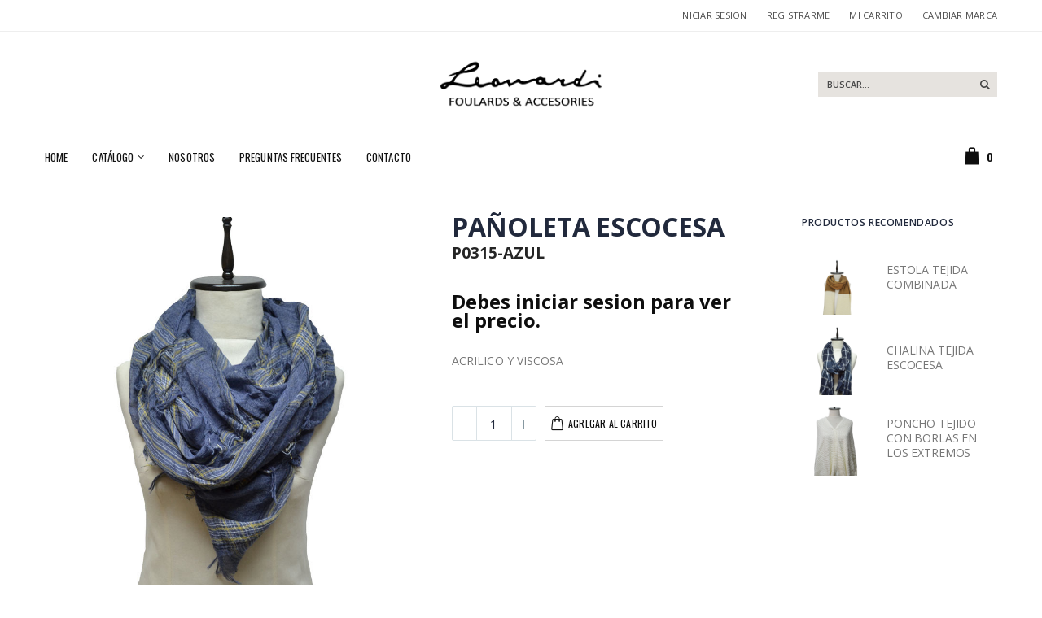

--- FILE ---
content_type: text/html; charset=UTF-8
request_url: https://leonardifoulard.com.ar/products/1553
body_size: 5313
content:
<!DOCTYPE html>
<html lang="en">
<head>
    <meta charset="UTseF-8">
    <meta http-equiv="X-UA-Compatible" content="IE=edge">
    <meta name="viewport" content="width=device-width, initial-scale=1, shrink-to-fit=no">

    <title> Leonardi      | PAÑOLETA ESCOCESA
</title>

    <!-- Favicon -->
    <link rel="icon" type="image/x-icon" href="/public/assets/images/icons/favicon.ico">

    <script type="text/javascript">
        WebFontConfig = {
            google: { families: [ 'Open+Sans:300,400,600,700,800','Poppins:300,400,500,600,700','Segoe Script:300,400,500,600,700' ] }
        };
        (function(d) {
            var wf = d.createElement('script'), s = d.scripts[0];
            wf.src = '/public/assets/js/webfont.js';
            wf.async = true;
            s.parentNode.insertBefore(wf, s);
        })(document);
    </script>

    <!-- Plugins CSS File -->
    <link rel="stylesheet" href="/public/assets/css/bootstrap.min.css">

    <!-- Main CSS File -->
    <link rel="stylesheet" href="/public/assets/css/style.css">
    <link rel="stylesheet" href="/public/assets/css/custom.css">
    <style>
        .feautured-product-image:hover {
            background-size: 150% !important;
        }
        
    </style>
</head>
<body>
<div class="page-wrapper">
    <header class="header">
                            
        <div class="header-top">
            <div class="container">
                <div class="header-left">
                </div><!-- End .header-left -->

                <div class="header-right">
                    <div class="header-dropdown dropdown-expanded">
                        <a href="#">Links</a>
                        <div class="header-menu">
                            <ul>
                                                                    <li><a href="/auth">INICIAR SESION</a></li>
                                    <li><a href="/auth">REGISTRARME</a></li>
                                                                                                    <li><a href="/cart">MI CARRITO</a></li>

                                    <li><a href="/">CAMBIAR MARCA</a></li>
                            </ul>
                        </div><!-- End .header-menu -->
                    </div><!-- End .header-dropown -->
                </div><!-- End .header-right -->
            </div><!-- End .container -->
        </div><!-- End .header-top -->

        <div class="header-middle">
            <div class="container">
                <div class="header-left">
                </div><!-- End .header-left -->

                <div class="header-center">
                    <a href="/home" class="logo">
                                                    <img src="/public/assets/images/logo-black.png" alt="Porto Logo" style="width: 200px">
                                            </a>
                </div><!-- End .headeer-center -->

                <div class="header-right">
                    <button class="mobile-menu-toggler" type="button">
                        <i class="icon-menu"></i>
                    </button>
                    <div class="header-search">
                        <a href="#" class="search-toggle" role="button"><i class="icon-search"></i></a>
                        <div class="header-search-wrapper">
                            <form action="https://leonardifoulard.com.ar/products" method="get">
                                <input type="search" class="form-control" name="q" id="q" placeholder="Buscar..." required>
                                <button class="btn" type="submit"><i class="icon-search"></i></button>
                            </form>
                        </div><!-- End .header-search-wrapper -->
                    </div><!-- End .header-search -->
                </div><!-- End .header-right -->
            </div><!-- End .container -->
        </div><!-- End .header-middle -->

        <div class="header-bottom sticky-header">
            <div class="container">
                <nav class="main-nav">
                    <ul class="menu sf-arrows">
                        <li><a href="/home">Home</a></li>
                        <li>
                            <a href="#" class="sf-with-ul">Catálogo</a>

                            <ul>
                                                                                                            <li><a href="https://leonardifoulard.com.ar/products?category=3">HOMBRE</a>
                                            <ul style="min-width: 290px;">
                                                <div style="display: flex; flex-wrap: wrap;">
                                                                                                            <li style="width: 50%"><a href="https://leonardifoulard.com.ar/products?category=3&sub_category=73">BOLSOS</a></li>
                                                                                                            <li style="width: 50%"><a href="https://leonardifoulard.com.ar/products?category=3&sub_category=67">BUFANDAS</a></li>
                                                                                                            <li style="width: 50%"><a href="https://leonardifoulard.com.ar/products?category=3&sub_category=68">CHALINAS HOMBRE</a></li>
                                                                                                            <li style="width: 50%"><a href="https://leonardifoulard.com.ar/products?category=3&sub_category=69">GUANTES HOMBRE</a></li>
                                                                                                            <li style="width: 50%"><a href="https://leonardifoulard.com.ar/products?category=3&sub_category=71">PAÑUELOS</a></li>
                                                                                                            <li style="width: 50%"><a href="https://leonardifoulard.com.ar/products?category=3&sub_category=72">PASAPAÑUELOS</a></li>
                                                                                                            <li style="width: 50%"><a href="https://leonardifoulard.com.ar/products?category=3&sub_category=70">PORTACOSMETICOS</a></li>
                                                                                                    </div>
                                            </ul>
                                        </li>
                                    
                                                                                                            <li><a href="https://leonardifoulard.com.ar/products?category=5">MANTAS</a></li>
                                    
                                                                                                            <li><a href="https://leonardifoulard.com.ar/products?category=2">MUJER</a>
                                            <ul style="min-width: 290px;">
                                                <div style="display: flex; flex-wrap: wrap;">
                                                                                                            <li style="width: 50%"><a href="https://leonardifoulard.com.ar/products?category=2&sub_category=23">BILLETERAS</a></li>
                                                                                                            <li style="width: 50%"><a href="https://leonardifoulard.com.ar/products?category=2&sub_category=52">BOLSO </a></li>
                                                                                                            <li style="width: 50%"><a href="https://leonardifoulard.com.ar/products?category=2&sub_category=22">BOLSOS</a></li>
                                                                                                            <li style="width: 50%"><a href="https://leonardifoulard.com.ar/products?category=2&sub_category=51">BOLSOS / HOMBRE</a></li>
                                                                                                            <li style="width: 50%"><a href="https://leonardifoulard.com.ar/products?category=2&sub_category=3">BUFANDAS</a></li>
                                                                                                            <li style="width: 50%"><a href="https://leonardifoulard.com.ar/products?category=2&sub_category=21">CARTERAS</a></li>
                                                                                                            <li style="width: 50%"><a href="https://leonardifoulard.com.ar/products?category=2&sub_category=19">CARTERAS DE FIESTA</a></li>
                                                                                                            <li style="width: 50%"><a href="https://leonardifoulard.com.ar/products?category=2&sub_category=4">CHALINAS</a></li>
                                                                                                            <li style="width: 50%"><a href="https://leonardifoulard.com.ar/products?category=2&sub_category=5">CHALINAS DE FIESTA</a></li>
                                                                                                            <li style="width: 50%"><a href="https://leonardifoulard.com.ar/products?category=2&sub_category=1">COLLARES</a></li>
                                                                                                            <li style="width: 50%"><a href="https://leonardifoulard.com.ar/products?category=2&sub_category=16">GUANTES MUJER</a></li>
                                                                                                            <li style="width: 50%"><a href="https://leonardifoulard.com.ar/products?category=2&sub_category=14">INDUMENTARIA</a></li>
                                                                                                            <li style="width: 50%"><a href="https://leonardifoulard.com.ar/products?category=2&sub_category=18">LLAVEROS</a></li>
                                                                                                            <li style="width: 50%"><a href="https://leonardifoulard.com.ar/products?category=2&sub_category=15">LONAS</a></li>
                                                                                                            <li style="width: 50%"><a href="https://leonardifoulard.com.ar/products?category=2&sub_category=10">PAÑOLETAS/PAÑUELOS</a></li>
                                                                                                            <li style="width: 50%"><a href="https://leonardifoulard.com.ar/products?category=2&sub_category=74">PAÑUELOS</a></li>
                                                                                                            <li style="width: 50%"><a href="https://leonardifoulard.com.ar/products?category=2&sub_category=9">PAREOS</a></li>
                                                                                                            <li style="width: 50%"><a href="https://leonardifoulard.com.ar/products?category=2&sub_category=13">PIELES</a></li>
                                                                                                            <li style="width: 50%"><a href="https://leonardifoulard.com.ar/products?category=2&sub_category=24">PONCHOS</a></li>
                                                                                                            <li style="width: 50%"><a href="https://leonardifoulard.com.ar/products?category=2&sub_category=20">PORTACOSMETICOS</a></li>
                                                                                                            <li style="width: 50%"><a href="https://leonardifoulard.com.ar/products?category=2&sub_category=2">PULSERAS</a></li>
                                                                                                            <li style="width: 50%"><a href="https://leonardifoulard.com.ar/products?category=2&sub_category=11">RUANAS</a></li>
                                                                                                            <li style="width: 50%"><a href="https://leonardifoulard.com.ar/products?category=2&sub_category=26">SOMBREROS</a></li>
                                                                                                            <li style="width: 50%"><a href="https://leonardifoulard.com.ar/products?category=2&sub_category=8">TRIANGULOS</a></li>
                                                                                                            <li style="width: 50%"><a href="https://leonardifoulard.com.ar/products?category=2&sub_category=12">TUNICAS</a></li>
                                                                                                            <li style="width: 50%"><a href="https://leonardifoulard.com.ar/products?category=2&sub_category=59">TUNICASS </a></li>
                                                                                                    </div>
                                            </ul>
                                        </li>
                                    
                                                                                                            <li><a href="https://leonardifoulard.com.ar/products?category=4">NOVEDADES</a></li>
                                    
                                                                                                            <li><a href="https://leonardifoulard.com.ar/products?category=1">OFERTAS / VINTAGE</a></li>
                                    
                                                            </ul>
                        </li>
                        <li><a href="/about">Nosotros</a></li>
                        <li><a href="/faq">Preguntas Frecuentes</a></li>
                        <li ><a href="/contact">Contacto</a></li>
                    </ul>
                </nav>

                <div class="dropdown cart-dropdown">
                    <a href="#" class="dropdown-toggle" role="button" data-toggle="dropdown" aria-haspopup="true" aria-expanded="false" data-display="static">
                        <span class="cart-count">0</span>
                    </a>

                    <div class="dropdown-menu" >
                        <div class="dropdownmenu-wrapper">
                            <div class="dropdown-cart-products" style="max-height: 400px; overflow-y: scroll;">
                                                                                                    <span class="m-3 mb-2 d-inline-block">No hay productos.</span>
                                
                            </div><!-- End .cart-product -->

                            
                            <div class="dropdown-cart-action">
                                <a href="https://leonardifoulard.com.ar/cart" class="btn">Ver carrito</a>
                                
                            </div><!-- End .dropdown-cart-total -->
                        </div><!-- End .dropdownmenu-wrapper -->
                    </div><!-- End .dropdown-menu -->
                </div><!-- End .dropdown -->
            </div><!-- End .container-->
        </div><!-- End .header-bottom -->
    </header><!-- End .header -->

        <main class="main">
        <div class="mt-5"></div>
        <div class="container">
            <div class="row">
                <div class="col-lg-9">
                    <div class="product-single-container product-single-default">
                        <div class="row">
                            <div class="col-lg-7 col-md-6 product-single-gallery">
                                <div class="product-slider-container product-item">
                                    <div class="product-single-carousel owl-carousel owl-theme">
                                        <div class="product-item">
                                            <div class="product-single-image feautured-product-image" style="width: 100%; padding-top: 100%; background: url('/public/storage/products/P0315-AZUL.jpg');background-position: center; background-size: cover"></div>
                                        </div>
                                    </div>
                                </div>
                            </div><!-- End .col-lg-7 -->

                            <div class="col-lg-5 col-md-6">
                                <div class="product-single-details">
                                    <h1 class="product-title">PAÑOLETA ESCOCESA</h1>
                                    <h3 class="product-SKU">P0315-AZUL</h3>
                                                                                                                <div class="price-box mt-4">
                                            <span class="product-price">Debes <a href="https://leonardifoulard.com.ar/auth">iniciar sesion</a> para ver el precio.</span>
                                        </div><!-- End .price-box -->
                                    
                                    <div class="product-desc">
                                        <p>ACRILICO Y VISCOSA</p>
                                    </div><!-- End .product-desc -->

                                    <form action="https://leonardifoulard.com.ar/cart/1553" class="product-action">
                                        <div class="product-single-qty">
                                            <input name="quantity" class="horizontal-quantity form-control" type="text">
                                        </div><!-- End .product-single-qty -->

                                        <button type="submit" href="" class="paction add-cart" title="Agregar a la lista">
                                            <span>Agregar al carrito</span>
                                        </button>
                                    </form><!-- End .product-action -->
                                </div><!-- End .product-single-details -->
                            </div><!-- End .col-lg-5 -->
                        </div><!-- End .row -->
                    </div><!-- End .product-single-container -->
                </div><!-- End .col-lg-9 -->

                <div class="sidebar-overlay"></div>
                <div class="sidebar-toggle"><i class="icon-sliders"></i></div>
                <aside class="sidebar-product col-lg-3 padding-left-lg mobile-sidebar">
                        <div class="widget widget-featured">
                            <h3 class="widget-title">Productos recomendados</h3>

                            <div class="widget-body">
                                <div class="owl-carousel widget-featured-products">
                                    <div class="featured-col">
                                                                                    <div class="product-default left-details product-widget">
                                                <figure>
                                                    <a href="https://leonardifoulard.com.ar/products/1152">
                                                        <div class="product-single-image" style="width: 84px; padding-top: 100%; background: url('/public/storage/products/CH61202-04.jpg');background-position: center; background-size: cover"></div>
                                                    </a>
                                                </figure>
                                                <div class="product-details">
                                                    <h2 class="product-title">
                                                        <a href="https://leonardifoulard.com.ar/products/1152">ESTOLA TEJIDA COMBINADA</a>
                                                    </h2>
                                                                                                    </div><!-- End .product-details -->
                                            </div>
                                                                                    <div class="product-default left-details product-widget">
                                                <figure>
                                                    <a href="https://leonardifoulard.com.ar/products/831">
                                                        <div class="product-single-image" style="width: 84px; padding-top: 100%; background: url('/public/storage/products/CH7109-AZUL.jpg');background-position: center; background-size: cover"></div>
                                                    </a>
                                                </figure>
                                                <div class="product-details">
                                                    <h2 class="product-title">
                                                        <a href="https://leonardifoulard.com.ar/products/831">CHALINA TEJIDA ESCOCESA</a>
                                                    </h2>
                                                                                                    </div><!-- End .product-details -->
                                            </div>
                                                                                    <div class="product-default left-details product-widget">
                                                <figure>
                                                    <a href="https://leonardifoulard.com.ar/products/2170">
                                                        <div class="product-single-image" style="width: 84px; padding-top: 100%; background: url('/public/storage/products/PO17075-CRUDO.jpg');background-position: center; background-size: cover"></div>
                                                    </a>
                                                </figure>
                                                <div class="product-details">
                                                    <h2 class="product-title">
                                                        <a href="https://leonardifoulard.com.ar/products/2170">PONCHO TEJIDO CON BORLAS EN LOS EXTREMOS</a>
                                                    </h2>
                                                                                                    </div><!-- End .product-details -->
                                            </div>
                                                                            </div><!-- End .featured-col -->
                                </div><!-- End .widget-featured-slider -->
                            </div><!-- End .widget-body -->
                        </div><!-- End .widget -->
                    </div>
                </aside><!-- End .col-md-3 -->
            </div><!-- End .row -->
        </div><!-- End .container -->
    </main><!-- End .main -->

            <footer class="footer">
            <div class="footer-middle">
                <div class="container">
                    <div class="row">
                        <div class="col-lg-12">
                            <div class="widget">
                                <h4 class="widget-title">Contáctanos</h4>
                                <ul class="contact-info">
                                    <li>
                                        <span class="contact-info-label">Dirección: </span>Pasteur 525
                                    </li>
                                    <li>
                                        <span class="contact-info-label">Teléfono: </span><a href="tel:">(54-11) 4952-8702 / 4953-0382</a>
                                    </li>
                                    <li>
                                        <span class="contact-info-label">Email: </span> <a href="mailto:info@leonardifoulard.com.ar">info@leonardifoulard.com.ar</a>
                                    </li>
                                    <li>
                                        <span class="contact-info-label">Días y horarios: </span>
                                        lun-vie 8.30 a 13.30 / 14 a 17.30
                                    </li>
                                </ul>
                            </div><!-- End .widget -->
                        </div><!-- End .col-lg-3 -->
                    </div><!-- End .row -->
                </div><!-- End .container -->
            </div><!-- End .footer-middle -->
        </footer><!-- End .footer -->
    </div><!-- End .page-wrapper -->

<div class="mobile-menu-overlay"></div><!-- End .mobil-menu-overlay -->

<div class="mobile-menu-container">
    <div class="mobile-menu-wrapper">
        <span class="mobile-menu-close"><i class="icon-cancel"></i></span>
        <nav class="mobile-nav">
            <ul class="mobile-menu">
                <li><a href="/home">Home</a></li>

                <li>
                    <a href="#">Categorias</a>
                    <ul>
                                                                                    <li><a href="https://leonardifoulard.com.ar/products?category=3">HOMBRE</a>
                                    <ul>
                                                                                    <li><a href="https://leonardifoulard.com.ar/products?category=3&sub_category=73">BOLSOS</a></li>
                                                                                    <li><a href="https://leonardifoulard.com.ar/products?category=3&sub_category=67">BUFANDAS</a></li>
                                                                                    <li><a href="https://leonardifoulard.com.ar/products?category=3&sub_category=68">CHALINAS HOMBRE</a></li>
                                                                                    <li><a href="https://leonardifoulard.com.ar/products?category=3&sub_category=69">GUANTES HOMBRE</a></li>
                                                                                    <li><a href="https://leonardifoulard.com.ar/products?category=3&sub_category=71">PAÑUELOS</a></li>
                                                                                    <li><a href="https://leonardifoulard.com.ar/products?category=3&sub_category=72">PASAPAÑUELOS</a></li>
                                                                                    <li><a href="https://leonardifoulard.com.ar/products?category=3&sub_category=70">PORTACOSMETICOS</a></li>
                                                                            </ul>
                                </li>
                            
                                                                                    <li><a href="https://leonardifoulard.com.ar/products?category=5">MANTAS</a></li>
                            
                                                                                    <li><a href="https://leonardifoulard.com.ar/products?category=2">MUJER</a>
                                    <ul>
                                                                                    <li><a href="https://leonardifoulard.com.ar/products?category=2&sub_category=23">BILLETERAS</a></li>
                                                                                    <li><a href="https://leonardifoulard.com.ar/products?category=2&sub_category=52">BOLSO </a></li>
                                                                                    <li><a href="https://leonardifoulard.com.ar/products?category=2&sub_category=22">BOLSOS</a></li>
                                                                                    <li><a href="https://leonardifoulard.com.ar/products?category=2&sub_category=51">BOLSOS / HOMBRE</a></li>
                                                                                    <li><a href="https://leonardifoulard.com.ar/products?category=2&sub_category=3">BUFANDAS</a></li>
                                                                                    <li><a href="https://leonardifoulard.com.ar/products?category=2&sub_category=21">CARTERAS</a></li>
                                                                                    <li><a href="https://leonardifoulard.com.ar/products?category=2&sub_category=19">CARTERAS DE FIESTA</a></li>
                                                                                    <li><a href="https://leonardifoulard.com.ar/products?category=2&sub_category=4">CHALINAS</a></li>
                                                                                    <li><a href="https://leonardifoulard.com.ar/products?category=2&sub_category=5">CHALINAS DE FIESTA</a></li>
                                                                                    <li><a href="https://leonardifoulard.com.ar/products?category=2&sub_category=1">COLLARES</a></li>
                                                                                    <li><a href="https://leonardifoulard.com.ar/products?category=2&sub_category=16">GUANTES MUJER</a></li>
                                                                                    <li><a href="https://leonardifoulard.com.ar/products?category=2&sub_category=14">INDUMENTARIA</a></li>
                                                                                    <li><a href="https://leonardifoulard.com.ar/products?category=2&sub_category=18">LLAVEROS</a></li>
                                                                                    <li><a href="https://leonardifoulard.com.ar/products?category=2&sub_category=15">LONAS</a></li>
                                                                                    <li><a href="https://leonardifoulard.com.ar/products?category=2&sub_category=10">PAÑOLETAS/PAÑUELOS</a></li>
                                                                                    <li><a href="https://leonardifoulard.com.ar/products?category=2&sub_category=74">PAÑUELOS</a></li>
                                                                                    <li><a href="https://leonardifoulard.com.ar/products?category=2&sub_category=9">PAREOS</a></li>
                                                                                    <li><a href="https://leonardifoulard.com.ar/products?category=2&sub_category=13">PIELES</a></li>
                                                                                    <li><a href="https://leonardifoulard.com.ar/products?category=2&sub_category=24">PONCHOS</a></li>
                                                                                    <li><a href="https://leonardifoulard.com.ar/products?category=2&sub_category=20">PORTACOSMETICOS</a></li>
                                                                                    <li><a href="https://leonardifoulard.com.ar/products?category=2&sub_category=2">PULSERAS</a></li>
                                                                                    <li><a href="https://leonardifoulard.com.ar/products?category=2&sub_category=11">RUANAS</a></li>
                                                                                    <li><a href="https://leonardifoulard.com.ar/products?category=2&sub_category=26">SOMBREROS</a></li>
                                                                                    <li><a href="https://leonardifoulard.com.ar/products?category=2&sub_category=8">TRIANGULOS</a></li>
                                                                                    <li><a href="https://leonardifoulard.com.ar/products?category=2&sub_category=12">TUNICAS</a></li>
                                                                                    <li><a href="https://leonardifoulard.com.ar/products?category=2&sub_category=59">TUNICASS </a></li>
                                                                            </ul>
                                </li>
                            
                                                                                    <li><a href="https://leonardifoulard.com.ar/products?category=4">NOVEDADES</a></li>
                            
                                                                                    <li><a href="https://leonardifoulard.com.ar/products?category=1">OFERTAS / VINTAGE</a></li>
                            
                                            </ul>
                </li>
                <li><a href="/cart">Mi lista</a></li>
                <li><a href="/about">Nosotros</a></li>
                <li><a href="/faq">Preguntas Frecuentes</a></li>
                <li ><a href="/contact">Contacto</a></li>
            </ul>
        </nav><!-- End .mobile-nav -->

        <div class="social-icons">
            <a href="#" class="social-icon" target="_blank"><i class="icon-facebook"></i></a>
            <a href="#" class="social-icon" target="_blank"><i class="icon-instagram"></i></a>
        </div><!-- End .social-icons -->
    </div><!-- End .mobile-menu-wrapper -->
</div><!-- End .mobile-menu-container -->

<!-- Add Cart Modal -->
<div class="modal fade" id="addCartModal" tabindex="-1" role="dialog" aria-labelledby="addCartModal" aria-hidden="true">
    <div class="modal-dialog" role="document">
        <div class="modal-content">
            <div class="modal-body add-cart-box text-center">
                <p>You've just added this product to the<br>cart:</p>
                <h4 id="productTitle"></h4>
                <img src="" id="productImage" width="100" height="100" alt="adding cart image">
                <div class="btn-actions">
                    <a href="cart.html"><button class="btn-primary">Go to cart page</button></a>
                    <a href="#"><button class="btn-primary" data-dismiss="modal">Continue</button></a>
                </div>
            </div>
        </div>
    </div>
</div>

<a id="scroll-top" href="#top" title="Top" role="button"><i class="icon-angle-up"></i></a>

<!-- Plugins JS File -->
<script src="/public/assets/js/jquery.min.js"></script>
<script src="/public/assets/js/bootstrap.bundle.min.js"></script>
<script src="/public/assets/js/plugins.min.js"></script>

<!-- Main JS File -->
<script src="/public/assets/js/main.min.js"></script>
</body>
</html>


--- FILE ---
content_type: text/css
request_url: https://leonardifoulard.com.ar/public/assets/css/style.css
body_size: 32028
content:
@charset "UTF-8";
@import url("https://fonts.googleapis.com/css?family=Open+Sans:300,300i,400,400i,600,600i,700,700i");
@import url("https://fonts.googleapis.com/css?family=Oswald:200,300,400,500,600,700");
html {
  font-size: 62.5%;
  font-size-adjust: 100%;
  -ms-text-size-adjust: 100%;
  -webkit-text-size-adjust: 100%; }

body {
  background-color: #fff;
  color: #777;
  font: normal 400 1.4rem / 1.4 "Open Sans", sans-serif;
  -moz-osx-font-smoothing: grayscale;
  -webkit-font-smoothing: antialiased;
  overflow-x: hidden; }
  body:not(.loaded) > *:not(.loading-overlay) {
    visibility: hidden; }

::-moz-selection {
  background-color: #0e0e0e;
  color: #fff; }

::selection {
  background-color: #0e0e0e;
  color: #fff; }

p {
  margin-bottom: 1.5rem; }

ul,
ol {
  margin: 0 0 2.25rem;
  padding: 0;
  list-style: none; }

b,
strong {
  font-weight: 700; }

em,
i {
  font-style: italic; }

hr {
  max-width: 1730px;
  margin: 5.5rem auto 5.2rem;
  border: 0;
  border-top: 1px solid #dfdfdf; }

sub,
sup {
  position: relative;
  font-size: 70%;
  line-height: 0;
  vertical-align: baseline; }

sup {
  top: -.5em; }

sub {
  bottom: -.25em; }

img {
  display: block;
  max-width: 100%;
  height: auto; }

@-webkit-keyframes rotating {
  from {
    -webkit-transform: rotate(0deg); }
  to {
    -webkit-transform: rotate(360deg); } }
@keyframes rotating {
  from {
    transform: rotate(0deg); }
  to {
    transform: rotate(360deg); } }
@-webkit-keyframes spin {
  0% {
    -webkit-transform: rotate(0deg); }
  100% {
    -webkit-transform: rotate(359deg); } }
@keyframes spin {
  0% {
    transform: rotate(0deg); }
  100% {
    transform: rotate(359deg); } }
@-webkit-keyframes bouncedelay {
  0%,
  80%,
  100% {
    -webkit-transform: scale(0); }
  40% {
    -webkit-transform: scale(1); } }
@keyframes bouncedelay {
  0%,
  80%,
  100% {
    transform: scale(0); }
  40% {
    transform: scale(1); } }
.loading-overlay {
  position: fixed;
  top: 0;
  right: 0;
  bottom: 0;
  left: 0;
  transition: all .5s ease-in-out;
  background: #fff;
  opacity: 1;
  visibility: visible;
  z-index: 999999; }
  .loaded > .loading-overlay {
    opacity: 0;
    visibility: hidden; }

.bounce-loader {
  position: absolute;
  top: 50%;
  left: 50%;
  width: 70px;
  margin: -9px 0 0 -35px;
  transition: all .2s;
  text-align: center;
  z-index: 10000; }
  .bounce-loader .bounce1,
  .bounce-loader .bounce2,
  .bounce-loader .bounce3 {
    display: inline-block;
    width: 18px;
    height: 18px;
    border-radius: 100%;
    background-color: #CCC;
    box-shadow: 0 0 20px 0 rgba(0, 0, 0, 0.15);
    -webkit-animation: 1.4s ease-in-out 0s normal both infinite bouncedelay;
    animation: 1.4s ease-in-out 0s normal both infinite bouncedelay; }
  .bounce-loader .bounce1 {
    -webkit-animation-delay: -.32s;
    animation-delay: -.32s; }
  .bounce-loader .bounce2 {
    -webkit-animation-delay: -.16s;
    animation-delay: -.16s; }

h1, .h1,
h2, .h2,
h3, .h3,
h4, .h4,
h5, .h5,
h6, .h6 {
  margin-bottom: 1.8rem;
  color: #252525;
  font-weight: 700;
  letter-spacing: 0;
  line-height: 1.1; }

h1, .h1 {
  font-size: 3rem; }

h2, .h2 {
  font-size: 2.2rem; }

h3, .h3 {
  font-size: 1.9rem; }

h4, .h4 {
  font-size: 1.4rem; }

h5, .h5 {
  font-size: 1.2rem; }

h6, .h6 {
  font-size: 1rem; }

a {
  transition: all .3s;
  color: #0e0e0e;
  text-decoration: none; }

a:hover,
a:focus {
  color: #0e0e0e;
  text-decoration: underline; }

.heading {
  margin-bottom: 5rem; }
  .heading .title {
    margin-bottom: 1.6rem; }
  .heading p {
    letter-spacing: -.015em; }
  .heading p:last-child {
    margin-bottom: 0; }

.title {
  text-transform: uppercase; }

.light-title {
  margin-bottom: 2rem;
  font-weight: 300; }

.text-primary {
  color: #0e0e0e !important; }

@media screen and (min-width: 768px) {
  h1,
  .h1 {
    font-size: 4rem; } }
@media screen and (min-width: 992px) {
  h1,
  .h1 {
    font-size: 5rem; } }
.container-fluid {
  width: 100%;
  margin-right: auto;
  margin-left: auto; }

.page-wrapper {
  position: relative;
  transition: transform .35s; }
  .mmenu-active .page-wrapper {
    -webkit-transform: translateX(250px);
    transform: translateX(250px); }

.main {
  -ms-flex: 1 1 auto;
  flex: 1 1 auto; }

.row.row-sm {
  margin-right: -10px;
  margin-left: -10px; }
  .row.row-sm [class*='col-'] {
    padding-right: 10px;
    padding-left: 10px; }

.ajax-overlay {
  display: -ms-flexbox;
  display: flex;
  position: fixed;
  top: 0;
  right: 0;
  bottom: 0;
  left: 0;
  -ms-flex-align: center;
  align-items: center;
  background-color: rgba(0, 0, 0, 0.6);
  z-index: 1041; }

@media screen and (min-width: 1200px) {
  .padding-left-lg {
    padding-left: 45px; }

  .padding-right-lg {
    padding-right: 45px; }

  .col-xl-5col {
    -ms-flex: 0 0 20%;
    flex: 0 0 20%;
    max-width: 20%; }

  .col-xl-7col {
    -ms-flex: 0 0 14.2857%;
    flex: 0 0 14.2857%;
    max-width: 14.2857%; }

  .col-xl-8col {
    -ms-flex: 0 0 12.5%;
    flex: 0 0 12.5%;
    max-width: 12.5%; } }
@media screen and (min-width: 1280px) {
  .container {
    max-width: 1200px; } }
@media screen and (max-width: 991px) {
  .container {
    max-width: 100%; } }
.header {
  background-color: #fff; }
  .header .container,
  .header .container-fluid {
    display: -ms-flexbox;
    display: flex;
    -ms-flex-align: center;
    align-items: center; }
  .header .btn-remove::before {
    display: none; }

.header-left,
.header-center,
.header-right {
  display: -ms-flexbox;
  display: flex;
  -ms-flex-align: center;
  align-items: center; }

.header-right {
  margin-left: auto; }

.header-center {
  margin-right: auto;
  margin-left: auto; }

.header-info {
  padding-top: .8rem;
  padding-bottom: .8rem;
  background-color: #0e0e0e;
  color: #fff;
  font-size: 1.1rem;
  font-weight: 400;
  letter-spacing: .025rem;
  line-height: 1.5; }
  .header-info a {
    color: inherit; }

.header-info-list {
  display: none;
  margin: 0;
  text-transform: uppercase; }
  .header-info-list::after {
    display: block;
    clear: both;
    content: ''; }
  .header-info-list > li {
    float: left; }
    .header-info-list > li + li {
      margin-left: 3.5rem; }

.header-top {
  padding-top: .8rem;
  padding-bottom: .8rem;
  border-bottom: 1px solid #eee;
  color: #4a4a4a;
  font-size: 1.1rem;
  font-weight: 400;
  letter-spacing: .025rem;
  line-height: 1.5; }
  .header-top a {
    color: inherit; }

.header-middle {
  padding-top: 3.05rem;
  padding-bottom: 3.05rem; }
  .header-middle .header-left,
  .header-middle .header-right {
    -ms-flex: 2;
    flex: 2; }
  .header-middle .header-right {
    -ms-flex-pack: end;
    justify-content: flex-end; }

.logo {
  display: block; }
  .logo img {
    display: block;
    max-width: 100%;
    height: auto; }

.header-dropdown {
  position: relative;
  text-transform: uppercase; }
  .header-dropdown > a {
    display: -ms-inline-flexbox;
    display: inline-flex;
    position: relative;
    -ms-flex-align: center;
    align-items: center;
    padding-right: 1.1rem; }
    .header-dropdown > a::after {
      position: absolute;
      top: 50%;
      right: 0;
      width: 0;
      height: 0;
      margin-top: -1px;
      margin-left: .6rem;
      border-width: 4px 3px 0;
      border-style: solid;
      border-color: #bababa transparent transparent transparent;
      content: ''; }
  .header-dropdown a img {
    display: inline-block;
    max-width: 16px;
    height: auto;
    margin-right: .6rem; }
  .header-dropdown a:hover, .header-dropdown a:focus {
    text-decoration: none; }

.header-menu {
  position: absolute;
  top: 100%;
  left: 0;
  min-width: 100%;
  padding-top: .4rem;
  padding-bottom: .4rem;
  transition: all .25s;
  border: 1px solid #ccc;
  background-color: #fff;
  box-shadow: 0 0 2px rgba(0, 0, 0, 0.1);
  opacity: 0;
  visibility: hidden;
  z-index: 20; }
  .header-right .header-menu {
    right: 0;
    left: auto; }
  .header-dropdown:hover > .header-menu {
    opacity: 1;
    visibility: visible; }
  .header-menu ul {
    margin: 0;
    padding: 0;
    list-style: none; }
    .header-menu ul li {
      margin: 0; }
    .header-menu ul a {
      display: -ms-flexbox;
      display: flex;
      -ms-flex-align: center;
      align-items: center;
      padding: 2px 9px;
      white-space: nowrap; }
  .header-menu a {
    color: inherit; }
    .header-menu a:hover, .header-menu a:focus {
      background-color: #e6e3df;
      color: #fff; }

.header-dropdowns {
  display: -ms-flexbox;
  display: flex;
  -ms-flex-align: center;
  align-items: center; }
  .header-dropdowns .header-dropdown + .header-dropdown {
    margin-left: 5px; }
  .header-dropdowns .header-dropdown > a {
    padding: .75rem 1.8rem .75rem .7rem;
    background-color: #e6e3df;
    color: #4a4a4a;
    font-size: 1.1rem;
    text-transform: uppercase; }
    .header-dropdowns .header-dropdown > a::after {
      right: .7rem; }
  .header-dropdowns .header-menu {
    font-size: 1.1rem; }

.dropdownmenu-wrapper {
  position: relative;
  padding: 2rem;
  border: 1px solid #f0f0f0;
  border-radius: 0;
  background-color: #fff;
  box-shadow: 0 29px 28px rgba(0, 0, 0, 0.1); }
  .dropdownmenu-wrapper::before, .dropdownmenu-wrapper::after {
    display: block;
    position: absolute;
    width: 0;
    height: 0;
    border-style: solid;
    content: ''; }
  .dropdownmenu-wrapper::before {
    top: -9px;
    left: 15px;
    border-width: 0 10px 9px;
    border-color: transparent transparent #f0f0f0; }
  .dropdownmenu-wrapper::after {
    top: -7px;
    left: 16px;
    border-width: 0 9px 8px;
    border-color: transparent transparent #fff; }

.cart-dropdown .dropdown-menu,
.compare-dropdown .dropdown-menu {
  display: block;
  top: 100%;
  left: 0;
  width: 300px;
  margin: 0;
  padding-top: 11px;
  transition: all .25s;
  border: 0;
  background-color: transparent;
  color: #777;
  font-size: 1.1rem;
  box-shadow: none;
  opacity: 0;
  visibility: hidden;
  z-index: 100; }
  .cart-dropdown .dropdown-menu.show,
  .compare-dropdown .dropdown-menu.show {
    opacity: 1;
    visibility: visible; }
.cart-dropdown:hover .dropdown-menu,
.compare-dropdown:hover .dropdown-menu {
  opacity: 1;
  visibility: visible; }

.compare-dropdown .dropdown-toggle,
.cart-dropdown .dropdown-toggle {
  text-decoration: none; }
  .compare-dropdown .dropdown-toggle:hover, .compare-dropdown .dropdown-toggle:focus,
  .cart-dropdown .dropdown-toggle:hover,
  .cart-dropdown .dropdown-toggle:focus {
    text-decoration: none; }

.compare-dropdown .dropdown-toggle {
  text-transform: uppercase; }
  .compare-dropdown .dropdown-toggle i {
    margin-top: -.2rem;
    margin-right: .2rem; }
    .compare-dropdown .dropdown-toggle i::before {
      margin: 0; }
  .compare-dropdown .dropdown-toggle::after {
    display: none; }

.compare-products {
  margin: 0;
  padding: 0;
  list-style: none; }
  .compare-products .product {
    position: relative;
    margin: 0;
    padding: .5rem 0;
    box-shadow: none !important; }
    .compare-products .product:hover {
      box-shadow: none; }
  .compare-products .product-title {
    margin: 0;
    color: #696969;
    font-size: 1.1rem;
    font-weight: 400;
    line-height: 1.35;
    text-transform: uppercase; }
  .compare-products .btn-remove {
    display: -ms-flexbox;
    display: flex;
    position: absolute;
    top: 50%;
    right: 0;
    -ms-flex-align: center;
    align-items: center;
    justify-content: center;
    width: 2.3rem;
    height: 2.3rem;
    margin-top: -1.2rem;
    padding: .5rem 0;
    color: #777;
    font-size: 1.3rem;
    line-height: 1;
    text-align: center;
    overflow: hidden; }

.compare-actions {
  display: -ms-flexbox;
  display: flex;
  -ms-flex-align: center;
  align-items: center;
  margin-top: 2rem; }
  .compare-actions .action-link {
    display: inline-block;
    color: #777;
    font-size: 1.1rem;
    text-transform: uppercase; }
  .compare-actions .btn {
    min-width: 110px;
    margin-left: auto;
    padding: .9rem 1rem;
    border: 0;
    border-radius: .2rem;
    color: #fff;
    font-size: 1.2rem;
    font-weight: 400;
    letter-spacing: .025rem;
    text-align: center;
    text-transform: uppercase; }

.cart-dropdown {
  margin-left: auto; }
  .cart-dropdown .dropdown-toggle {
    display: -ms-flexbox;
    display: inline-flex;
    position: relative;
    -ms-flex-align: center;
    align-items: center;
    padding: .6rem 0;
    font-family: "Oswald", sans-serif;
    font-size: 1.3rem;
    font-weight: 400;
    text-transform: uppercase; }
    .cart-dropdown .dropdown-toggle .cart-count {
      margin-right: .5rem;
      font-weight: 700; }
    .cart-dropdown .dropdown-toggle::before {
      display: inline-block;
      margin: .2rem .6rem 0 0;
      color: #0e0e0e;
      font-family: 'porto';
      font-size: 2.4rem;
      line-height: 1;
      content: '\e876'; }
    .cart-dropdown .dropdown-toggle::after {
      display: none; }
  .cart-dropdown .dropdown-menu {
    right: 0;
    left: auto;
    padding-top: .5rem; }
  .cart-dropdown .dropdownmenu-wrapper {
    padding: 1.6rem 1.9rem; }
    .cart-dropdown .dropdownmenu-wrapper::before {
      right: 32px;
      left: auto; }
    .cart-dropdown .dropdownmenu-wrapper::after {
      right: 33px;
      left: auto; }
  .cart-dropdown .product {
    display: -ms-flexbox;
    display: flex;
    -ms-flex-align: center;
    align-items: center;
    margin: 0 !important;
    padding: 1.6rem 1rem;
    border-bottom: 1px solid #e6ebee;
    box-shadow: none !important; }
  .cart-dropdown .product-image-container {
    position: relative;
    max-width: 80px;
    margin: 0;
    margin-left: auto;
    border: 1px solid #ededed;
    overflow: visible; }
    .cart-dropdown .product-image-container a::after {
      display: none !important; }
  .cart-dropdown .product-title {
    margin-bottom: .2rem;
    color: #696969;
    font-size: 1.3rem;
    font-weight: 600;
    text-align: left; }
  .cart-dropdown .product-details {
    color: #696969;
    font-size: 1.3rem;
    font-weight: 600;
    text-align: left; }
  .cart-dropdown .btn-remove {
    display: -ms-flexbox;
    display: flex;
    position: absolute;
    top: -1rem;
    right: -1rem;
    -ms-flex-align: center;
    align-items: center;
    -ms-flex-pack: center;
    justify-content: center;
    width: 2rem;
    height: 2rem;
    border-radius: 50%;
    background-color: #fff;
    color: #474747;
    font-size: 1.1rem;
    line-height: 1;
    box-shadow: 0 2px 5px rgba(0, 0, 0, 0.2); }
    .cart-dropdown .btn-remove:hover, .cart-dropdown .btn-remove:focus {
      color: #0e0e0e;
      box-shadow: 0 3px 7px rgba(0, 0, 0, 0.3); }

.dropdown-cart-total {
  display: -ms-flexbox;
  display: flex;
  -ms-flex-align: end;
  align-items: flex-end;
  margin-bottom: 1.1rem;
  padding: .7rem 1rem;
  color: #474747;
  font-size: 1.3rem;
  font-weight: 700;
  text-transform: uppercase; }
  .dropdown-cart-total .cart-total-price {
    margin-left: auto;
    font-size: 1.5rem; }

.dropdown-cart-action {
  display: -ms-flexbox;
  display: flex;
  -ms-flex-align: center;
  align-items: center;
  -ms-flex-pack: justify;
  justify-content: space-between;
  padding: .2rem 1rem 1.5rem; }
  .dropdown-cart-action .btn {
    min-width: 110px;
    padding: 1.25rem 1rem;
    border-radius: .2rem;
    border-color: #0e0e0e;
    background-color: #0e0e0e;
    color: #fff;
    font-size: 1.2rem;
    font-weight: 400;
    letter-spacing: .025rem;
    text-transform: uppercase; }
    .dropdown-cart-action .btn:hover, .dropdown-cart-action .btn:focus {
      border-color: #222;
      background-color: #222;
      color: #fff; }

.header-search {
  position: relative;
  margin: 0;
  padding: 0;
  border: 0;
  font-size: 0;
  line-height: 1; }
  .header-search .header-search-wrapper {
    display: none;
    position: relative;
    -ms-flex-align: stretch;
    align-items: stretch;
    width: 100%;
    border-radius: 0;
    background-color: #fff;
    overflow: visible; }
    .header-search .header-search-wrapper::after {
      display: block;
      clear: both;
      content: ''; }
    .header-search .header-search-wrapper.show {
      display: -ms-flexbox;
      display: flex; }
  .header-search form {
    position: relative;
    margin: 0; }
  .header-search .form-control {
    width: 100%;
    height: 30px;
    margin: 0;
    padding: .7rem 3.3rem .7rem 1.1rem;
    border: 0;
    border-radius: 0;
    background-color: #e6e3df;
    color: #4a4a4a;
    font: 600 1.1rem/1.5 "Open Sans", sans-serif;
    text-transform: uppercase;
    box-shadow: none; }
    .header-search .form-control:focus {
      background-color: #e6e3df; }
    .header-search .form-control::-webkit-input-placeholder {
      color: #4a4a4a; }
    .header-search .form-control::-moz-placeholder {
      color: #4a4a4a; }
    .header-search .form-control:-ms-input-placeholder {
      color: #4a4a4a; }
    .header-search .form-control::-ms-input-placeholder {
      color: #4a4a4a; }
    .header-search .form-control::placeholder {
      color: #4a4a4a; }
  .header-search .search-toggle {
    min-width: 2.5rem;
    padding: 1rem 0;
    color: #333;
    font-size: 1.6rem;
    font-weight: 700;
    line-height: 1;
    text-align: center; }
    .header-search .search-toggle i {
      display: inline-block;
      margin-bottom: 2px; }
  .header-search .btn {
    position: absolute;
    top: 50%;
    right: .6rem;
    min-width: 0;
    height: 30px;
    margin: 0;
    padding: 0 3px 0 0;
    -webkit-transform: translateY(-50%);
    transform: translateY(-50%);
    border: 0;
    border-radius: 0;
    background-color: transparent;
    color: #434343;
    font-size: 1.2rem;
    font-weight: 400;
    line-height: 1;
    cursor: pointer; }
    .header-search .btn i::before {
      margin: 0; }
    .header-search .btn:hover, .header-search .btn:focus {
      color: #0e0e0e; }

.header-contact {
  position: relative;
  color: #fff;
  font-size: 1.1rem;
  letter-spacing: 0;
  line-height: 1.5;
  text-transform: uppercase; }
  .header-contact span {
    margin-right: .6rem; }
  .header-contact a {
    color: inherit; }

.header-bottom {
  position: relative;
  border-top: 1px solid #eee; }
  .header-bottom .container,
  .header-bottom .container-fluid {
    position: relative; }

.mobile-menu-toggler {
  display: none;
  -ms-flex-align: center;
  align-items: center;
  -ms-flex-pack: center;
  justify-content: center;
  margin-right: 1rem;
  padding: 1rem .5rem;
  border: 0;
  background: transparent;
  color: #333;
  font-size: 2.1rem;
  line-height: 1;
  cursor: pointer; }
  .mobile-menu-toggler i::before {
    margin: 0; }

@media screen and (min-width: 768px) {
  .header-info,
  .header-top {
    padding-top: 1.1rem;
    padding-bottom: 1.1rem; }

  .header-info-list {
    display: block; } }
@media screen and (min-width: 992px) {
  .dropdown-expanded > a {
    display: none; }
  .dropdown-expanded .header-menu {
    position: static;
    top: auto;
    right: auto;
    left: auto;
    padding: 0;
    border: 0;
    background-color: transparent;
    box-shadow: none;
    opacity: 1;
    visibility: visible; }
    .dropdown-expanded .header-menu ul {
      display: -ms-flexbox;
      display: flex;
      -ms-flex-align: center;
      align-items: center; }
      .dropdown-expanded .header-menu ul li + li {
        margin-left: 2.4rem; }
      .dropdown-expanded .header-menu ul a {
        padding: 0; }
    .dropdown-expanded .header-menu a {
      color: inherit; }
      .dropdown-expanded .header-menu a:hover, .dropdown-expanded .header-menu a:focus {
        background-color: transparent;
        color: #4a4a4a;
        text-decoration: underline; }

  .header-search .search-toggle {
    display: none; }
  .header-search form {
    width: 220px; }
  .header-search .header-search-wrapper {
    display: -ms-flexbox;
    display: flex; }

  .header-dropdowns .header-dropdown + .header-dropdown {
    margin-left: 14px; }
  .header-dropdowns .header-dropdown > a {
    min-width: 70px;
    padding: .75rem 3rem .75rem 1rem; }
    .header-dropdowns .header-dropdown > a::after {
      right: 1.1rem; } }
@media screen and (max-width: 991px) {
  .header-search .header-search-wrapper {
    position: absolute;
    top: 100%;
    right: 0;
    width: 220px;
    margin-top: 1rem;
    border: 5px solid #e6e3df;
    box-shadow: 0 4px 12px rgba(0, 0, 0, 0.075);
    z-index: 99; }
    .header-search .header-search-wrapper .form-control {
      background-color: #fff; }
    .header-search .header-search-wrapper::before {
      display: block;
      position: absolute;
      top: -23px;
      right: -3px;
      width: 20px;
      height: 20px;
      border: 10px solid transparent;
      border-bottom-color: #e6e3df;
      content: ''; }
  .header-search form {
    width: 100%; }

  .header-center {
    margin-right: 0;
    margin-left: auto; }

  .header-middle {
    padding-top: 2.5rem;
    padding-bottom: 2.5rem; }

  .header-bottom {
    display: none; }

  .mobile-menu-toggler {
    display: -ms-flexbox;
    display: flex; } }
@media screen and (max-width: 767px) {
  .mobile-menu-toggler {
    margin-right: .3rem; } }
@media screen and (max-width: 479px) {
  .header-dropdowns {
    display: none; }

  .logo {
    max-width: 180px; }

  .header-middle .container {
    position: relative; }

  .mobile-menu-toggler {
    position: absolute;
    top: 50%;
    left: 1rem;
    margin: 0;
    -webkit-transform: translateY(-50%);
    transform: translateY(-50%); } }
@media (max-width: 360px) {
  .cart-dropdown .dropdown-menu,
  .compare-dropdown .dropdown-menu {
    width: 260px; }
  .cart-dropdown .dropdownmenu-wrapper,
  .compare-dropdown .dropdownmenu-wrapper {
    padding: 1rem 1.4rem; }

  .dropdown-cart-action .btn {
    min-width: 100px; } }
.main-nav {
  display: none; }

.menu,
.menu * {
  margin: 0;
  padding: 0;
  list-style: none; }

.menu {
  line-height: 1.8; }
  .menu::after {
    display: block;
    clear: both;
    content: ''; }
  .menu li {
    position: relative;
    padding-right: 1rem;
    padding-left: 1rem; }
    .menu li.megamenu-container {
      position: static; }
    .menu li a {
      display: block;
      padding: .7rem 1rem;
      transition: background .25s;
      color: #696969;
      font-size: 1.2rem;
      font-weight: 600;
      text-transform: uppercase;
      white-space: nowrap; }
    .menu li .menu-title {
      margin-top: 1.25rem;
      margin-bottom: 0;
      color: #141a1f;
      letter-spacing: -.01rem;
      text-transform: uppercase; }
      .menu li .menu-title a {
        padding: .7rem 2rem;
        color: #141a1f;
        font-size: 1.3rem;
        font-weight: 700; }
        .menu li .menu-title a:hover, .menu li .menu-title a:focus {
          text-decoration: underline; }
  .menu > li {
    padding-right: 0;
    padding-left: 0;
    float: left; }
    .menu > li > a {
      padding: 1.25rem 0;
      background-color: transparent;
      color: #111;
      font-family: "Oswald", sans-serif;
      font-size: 1.3rem;
      font-weight: 400;
      letter-spacing: .01rem; }
      .menu > li > a .tip {
        position: absolute;
        top: -4px;
        right: 22px;
        margin: 0; }
        .menu > li > a .tip::before {
          position: absolute;
          top: 100%;
          left: 3px;
          width: 3px;
          height: 3px;
          margin: 0;
          border-color: transparent; }
        .menu > li > a .tip.tip-new::before {
          border-top-color: #0cc485; }
        .menu > li > a .tip.tip-hot::before {
          border-top-color: #eb2771; }
    .menu > li + li {
      margin-left: 3rem; }
  .menu ul {
    display: none;
    position: absolute;
    top: 100%;
    left: 0;
    min-width: 240px;
    padding-top: 1rem;
    padding-bottom: 1rem;
    z-index: 99; }
    .menu ul ul {
      top: -1.1rem;
      left: 100%; }
  .menu .megamenu {
    display: none;
    position: absolute;
    top: 100%;
    right: 1.5rem;
    left: 1.5rem;
    padding: 1rem;
    z-index: 999; }
    .menu .megamenu.megamenu-fixed-width {
      right: auto;
      left: 0;
      width: 640px; }
    .menu .megamenu ul {
      display: block;
      position: static;
      top: auto;
      right: auto;
      bottom: auto;
      left: auto;
      min-width: 0;
      margin: 0 0 1.25rem;
      padding: 0;
      border: 0;
      box-shadow: none; }
    .menu .megamenu .banner {
      width: 100%;
      height: 100%;
      margin-bottom: 0;
      background-color: transparent; }
      .menu .megamenu .banner a {
        width: 100%;
        height: 100%;
        margin: 0;
        padding: 0; }
      .menu .megamenu .banner img {
        position: absolute;
        height: 100%; }
      .menu .megamenu .banner img.product-promo {
        padding: 1rem; }
  .menu a {
    display: block;
    position: relative;
    text-decoration: none; }
  .menu.sf-arrows > li > a.sf-with-ul {
    padding-right: 1.3rem; }
    .menu.sf-arrows > li > a.sf-with-ul::before {
      display: block;
      position: absolute;
      bottom: 0;
      left: 50%;
      width: 12px;
      height: 12px;
      margin-bottom: -6px;
      margin-left: -6px;
      -webkit-transform: rotate(45deg);
      transform: rotate(45deg);
      border-top: 1px solid #efeeee;
      border-left: 1px solid #efeeee;
      background-color: #fff;
      content: '';
      opacity: 0;
      visibility: hidden;
      z-index: 100; }
  .menu.sf-arrows .sf-with-ul {
    position: relative; }
    .menu.sf-arrows .sf-with-ul::after {
      display: inline-block;
      position: absolute;
      top: 50%;
      right: 0;
      margin-top: -1px;
      -webkit-transform: translateY(-50%);
      transform: translateY(-50%);
      font-family: 'porto';
      font-size: 1.3rem;
      line-height: 1;
      content: '\e81c'; }
  .menu.sf-arrows ul .sf-with-ul::after {
    right: 1rem;
    content: '\e81a'; }
  .menu.sf-arrows > li.show > a.sf-with-ul::before {
    opacity: 1;
    visibility: visible; }
  .menu .megamenu,
  .menu ul {
    border: 1px solid #efeeee;
    background-color: #fff;
    box-shadow: 0 29px 29px rgba(0, 0, 0, 0.1); }
  .menu li:hover > a,
  .menu li.show > a,
  .menu li.active > a {
    background-color: #f4f4f4;
    color: #696969; }
  .menu > li:hover > a,
  .menu > li.show > a,
  .menu > li.active > a {
    background-color: transparent;
    color: #0e0e0e; }
  .menu .show > ul,
  .menu .show > .megamenu {
    opacity: 1 !important; }

.menu li:hover > ul,
.menu li.show > ul,
.menu li:hover > .megamenu,
.menu li.show > .megamenu {
  display: block; }

.tip {
  display: inline-block;
  position: relative;
  margin: -2px 0 0 1rem;
  padding: .3rem .4rem;
  border-radius: 0;
  color: #fff;
  font-family: "Open Sans", sans-serif;
  font-size: 1rem;
  font-weight: 400;
  line-height: 1;
  text-transform: uppercase;
  vertical-align: middle;
  z-index: 1; }
  .tip::before {
    position: absolute;
    top: 50%;
    right: 100%;
    left: auto;
    margin-top: -3px;
    border: 3px solid transparent;
    content: ''; }
  .tip.tip-new {
    background-color: #0fc567; }
  .tip.tip-new::before {
    border-right-color: #0fc567; }
  .tip.tip-hot {
    background-color: #eb2771; }
  .tip.tip-hot::before {
    border-right-color: #eb2771; }

@media screen and (min-width: 992px) {
  .main-nav {
    display: block; } }
.mobile-menu-container {
  position: fixed;
  top: 0;
  bottom: 0;
  left: 0;
  width: 100%;
  max-width: 250px;
  -webkit-transform: translateX(-100%);
  transform: translateX(-100%);
  transition: all .35s;
  background-color: #0e0e0e;
  font-size: 1.2rem;
  line-height: 1.5;
  box-shadow: 0.1rem 0 0.6rem 0 rgba(50, 50, 50, 0.65);
  visibility: hidden;
  z-index: 1001;
  overflow-y: auto; }
  .mmenu-active .mobile-menu-container {
    -webkit-transform: translateX(0);
    transform: translateX(0);
    visibility: visible; }
  .mobile-menu-container .social-icons {
    -ms-flex-pack: center;
    justify-content: center;
    margin-bottom: 0; }
  .mobile-menu-container .social-icon {
    width: 3rem;
    height: 3rem;
    margin-bottom: 0;
    border: 0;
    background-color: transparent;
    font-size: 1.5rem; }
    .mobile-menu-container .social-icon + .social-icon {
      margin-left: .3rem; }
    .mobile-menu-container .social-icon:hover, .mobile-menu-container .social-icon:focus {
      background-color: transparent;
      color: #fafafa; }

.mobile-menu-wrapper {
  position: relative;
  padding: 4.2rem 0 3rem; }

.mobile-menu-close {
  position: absolute;
  top: 1rem;
  right: 1rem;
  padding: .4rem;
  color: #fff;
  font-size: 1.3rem;
  line-height: 1;
  cursor: pointer;
  z-index: 9; }

.mobile-menu-overlay {
  display: block;
  position: fixed;
  top: 0;
  right: 0;
  bottom: 0;
  left: 0;
  transition: all .4s;
  background-color: rgba(0, 0, 0, 0.5);
  opacity: 0;
  visibility: hidden;
  z-index: 1000; }

.mmenu-active .mobile-menu-overlay {
  opacity: 1;
  visibility: visible; }

.mobile-nav {
  margin: 0 0 2rem;
  padding: 0; }

.mobile-menu {
  margin: 0;
  padding: 0;
  border-bottom: 1px solid #1a1a1a;
  list-style: none; }
  .mobile-menu > li > a {
    text-transform: uppercase; }
  .mobile-menu li {
    display: block;
    position: relative;
    border-top: 1px solid #1a1a1a; }
    .mobile-menu li a {
      display: block;
      position: relative;
      margin-right: 4.5rem;
      padding: 1.1rem 0 1.1rem 1.5rem;
      color: #fff; }
      .mobile-menu li a:hover, .mobile-menu li a:focus {
        color: #b7b7b7;
        text-decoration: none; }
    .mobile-menu li.open > a, .mobile-menu li.active > a {
      color: #b7b7b7; }
    .mobile-menu li ul {
      display: none;
      margin: 0;
      padding: 0; }
      .mobile-menu li ul li a {
        padding-left: 2.5rem; }
      .mobile-menu li ul ul li a {
        padding-left: 3.5rem; }

.mmenu-btn {
  display: -ms-flexbox;
  display: flex;
  position: absolute;
  top: 50%;
  right: -3.8rem;
  -ms-flex-align: center;
  align-items: center;
  -ms-flex-pack: center;
  justify-content: center;
  width: 3rem;
  height: 3rem;
  margin-top: -1.5rem;
  border-radius: 0;
  outline: none;
  background-color: transparent;
  color: #fff;
  font-size: 1.5rem;
  cursor: pointer; }
  .mmenu-btn::after {
    display: inline-block;
    margin-top: -2px;
    font-family: 'porto';
    content: '\e81c'; }
  .open > a > .mmenu-btn::after {
    content: '\e81b'; }

@keyframes fixedHeader {
  0% {
    transform: translateY(-60px);
    opacity: 0; }
  100% {
    transform: translateY(0);
    opacity: 1; } }
@-webkit-keyframes fixedHeader {
  0% {
    -webkit-transform: translateY(-60px);
    opacity: 0; }
  100% {
    -webkit-transform: translateY(0);
    opacity: 1; } }
.sticky-header.fixed {
  position: fixed;
  top: 0;
  right: 0;
  left: 0;
  border-bottom: .1rem solid #f3f3f3;
  background-color: #fff;
  box-shadow: 0 2px 5px rgba(0, 0, 0, 0.1);
  z-index: 1040;
  -webkit-animation-duration: .4s;
  animation-duration: .4s;
  -webkit-animation-name: fixedHeader;
  animation-name: fixedHeader; }
  .sticky-header.fixed .main-nav {
    width: auto;
    background-color: transparent; }
  .sticky-header.fixed .menu > li > a {
    padding-top: 1.15rem;
    padding-bottom: 1.15rem; }
  .sticky-header.fixed .logo,
  .sticky-header.fixed .cart-dropdown {
    display: block; }
  .sticky-header.fixed .cart-dropdown .dropdown-menu {
    padding-top: .4rem; }
.sticky-header.fixed-nav {
  position: fixed;
  top: 46px;
  right: 0;
  left: 0;
  height: 38px;
  background-color: white;
  box-shadow: 0 2px 5px rgba(0, 0, 0, 0.1);
  overflow: hidden;
  z-index: 1039;
  -webkit-animation-duration: .4s;
  animation-duration: .4s;
  -webkit-animation-name: fixedHeader;
  animation-name: fixedHeader; }
  .sticky-header.fixed-nav .container {
    margin: 0 auto;
    padding-left: 1.5rem; }

@media screen and (max-width: 991px) {
  .sticky-header.fixed-nav {
    top: 0; } }
@media screen and (max-width: 575px) {
  .sticky-header.fixed-nav {
    display: none; } }
.footer {
  -ms-flex: 0 0 auto;
  flex: 0 0 auto;
  padding-top: 3rem;
  background-color: #1d1d1d;
  color: #90969a;
  font-size: 1.3rem;
  line-height: 1.4; }
  .footer .social-icon {
    width: 4.8rem;
    height: 4.8rem;
    margin-bottom: 0;
    background-color: #2c2c2c;
    color: #fff;
    font-size: 1.8rem; }
    .footer .social-icon + .social-icon {
      margin-left: .5rem; }
    .footer .social-icon:hover, .footer .social-icon:focus {
      background-color: #0e0e0e;
      color: #fff; }

.footer-middle {
  padding: 4rem 0 2.5rem; }

.footer .widget-title {
  margin-bottom: 1.9rem;
  color: #fff;
  font: 400 1.6rem/1.1 "Oswald", sans-serif;
  letter-spacing: .075em;
  text-transform: uppercase; }

.footer-top {
  padding-top: 1.8rem;
  border-bottom: 1px solid #2c2c2c; }
  .footer-top .widget-title {
    margin-bottom: 1.3rem; }

.footer .widget {
  margin-bottom: 3.5rem; }

.footer .links {
  margin-bottom: 0; }

.footer .links li {
  position: relative;
  margin-bottom: .8rem; }

.footer a {
  color: inherit; }

.footer a:hover,
.footer a:focus {
  color: #fff;
  text-decoration: underline; }

.footer .widget-social {
  margin-bottom: 3rem; }
  .footer .widget-social::after {
    display: block;
    clear: both;
    content: ''; }

.contact-info {
  margin-bottom: 0; }

.contact-info li {
  position: relative;
  margin-bottom: 1.3rem;
  line-height: 1.35; }

.contact-info-label {
  display: block;
  color: #fff;
  font-weight: 600;
  text-transform: uppercase; }

.widget-newsletter p {
  max-width: 360px;
  margin-top: -.5rem;
  margin-bottom: 1.5rem;
  line-height: 1.5; }

.widget-newsletter form {
  position: relative;
  max-width: 370px;
  margin-bottom: 0; }

.widget-newsletter .form-control {
  height: 5rem;
  margin-bottom: 1rem;
  padding: 1.45rem 13.7rem 1.45rem 2rem;
  border: 1px solid #2c2c2c;
  border-radius: 0;
  background-color: #2c2c2c;
  color: #6b7074;
  font-size: 1.4rem;
  font-weight: 400;
  line-height: 1; }

.widget-newsletter .form-control:focus {
  border-color: #2c2c2c;
  background-color: #1d1d1d;
  color: #6b7074; }

.widget-newsletter .form-control::-webkit-input-placeholder {
  color: #6b7074; }

.widget-newsletter .form-control:-ms-input-placeholder {
  color: #6b7074; }

.widget-newsletter .form-control::-ms-input-placeholder {
  color: #6b7074; }

.widget-newsletter .form-control::placeholder {
  color: #6b7074; }

.widget-newsletter .btn {
  display: inline-block;
  position: absolute;
  top: 1px;
  right: 1px;
  padding: 1.6rem 1.9rem;
  border-radius: 0;
  border-left-color: #3b3b3b;
  background-color: #2c2c2c;
  color: #fff;
  font-family: "Open Sans", sans-serif;
  font-size: 1.4rem;
  font-weight: 600;
  letter-spacing: 0;
  line-height: 1;
  text-transform: uppercase; }

.widget-newsletter .btn:hover,
.widget-newsletter .btn:focus {
  background-color: #1e1e1e;
  color: #fff; }

.footer-bottom {
  display: -ms-flexbox;
  display: flex;
  -ms-flex-direction: column;
  flex-direction: column;
  -ms-flex-align: center;
  align-items: center;
  padding-top: 2.1rem;
  padding-bottom: 2.1rem;
  border-top: 1px solid #3d3d38; }

.footer-copyright {
  margin-bottom: 1.2rem; }

.footer-payments {
  margin-right: auto;
  margin-left: auto; }

#scroll-top {
  position: fixed;
  right: 15px;
  bottom: 0;
  width: 40px;
  height: 40px;
  padding: 11px 0;
  -webkit-transform: translateY(40px);
  transform: translateY(40px);
  transition: all .3s;
  border-radius: 0;
  background-color: #404040;
  color: #fff;
  font-size: 16px;
  line-height: 1;
  text-align: center;
  opacity: 0;
  visibility: hidden;
  z-index: 9999; }

#scroll-top:hover,
#scroll-top:focus {
  background-color: #555; }

#scroll-top.fixed {
  -webkit-transform: translateY(0);
  transform: translateY(0);
  opacity: 1;
  visibility: visible; }

@media screen and (min-width: 768px) {
  .footer {
    padding-top: 4rem; }

  .footer .widget-social .social-icons {
    margin-bottom: 0;
    float: right; } }
@media screen and (min-width: 992px) {
  .footer .widget {
    margin-bottom: 4rem; }

  .footer-top {
    padding-top: 2.8rem; }

  .footer-top .widget {
    margin-bottom: 1.3rem; }

  .footer-middle {
    padding-top: 5rem;
    padding-bottom: 1.9rem; }

  .footer-bottom {
    flex-direction: row; }

  .footer-copyright {
    margin-bottom: 0; }

  .footer-payments {
    margin-right: 0;
    margin-bottom: 0;
    margin-left: auto; }

  .footer .social-icons {
    margin-left: auto; } }
@media screen and (max-width: 767px) {
  .footer .footer-top .widget {
    margin-bottom: 2rem; } }
.product-intro.owl-carousel.owl-theme .owl-nav.disabled + .owl-dots {
  margin: 0; }
.product-intro.owl-carousel.owl-theme .owl-dots {
  top: -58px;
  position: absolute;
  right: 0; }
.product-intro.owl-carousel.owl-theme .owl-dots .owl-dot span {
  position: relative;
  display: block;
  width: 14px;
  height: 14px;
  border: 2px solid;
  background: none;
  margin: 5px 2px;
  border-radius: 7px;
  border-color: rgba(0, 68, 102, 0.4);
  transition: opacity .2s; }
.product-intro.owl-carousel.owl-theme .owl-dots .owl-dot.active span, .product-intro.owl-carousel.owl-theme .owl-dots .owl-dot:hover span {
  background: none;
  border-color: #0e0e0e; }
  .product-intro.owl-carousel.owl-theme .owl-dots .owl-dot.active span::before, .product-intro.owl-carousel.owl-theme .owl-dots .owl-dot:hover span::before {
    display: none; }
  .product-intro.owl-carousel.owl-theme .owl-dots .owl-dot.active span::after, .product-intro.owl-carousel.owl-theme .owl-dots .owl-dot:hover span::after {
    content: '';
    position: absolute;
    left: 3px;
    bottom: 3px;
    right: 3px;
    top: 3px;
    border-radius: 10px;
    background-color: #0e0e0e; }
.product-intro.owl-carousel.owl-theme .owl-nav {
  color: #333;
  font-size: 2.4rem; }
  .product-intro.owl-carousel.owl-theme .owl-nav .owl-prev,
  .product-intro.owl-carousel.owl-theme .owl-nav .owl-next {
    opacity: 0;
    transition: opacity .2s, transform .4s;
    top: 30%;
    width: 30px; }
  .product-intro.owl-carousel.owl-theme .owl-nav .owl-prev {
    text-align: left;
    left: -30px;
    padding-right: 30px;
    transform: translateX(-10px); }
  .product-intro.owl-carousel.owl-theme .owl-nav .owl-next {
    text-align: right;
    right: -30px;
    padding-left: 30px;
    transform: translateX(10px); }
.product-intro.owl-carousel.owl-theme:hover .owl-prev,
.product-intro.owl-carousel.owl-theme:hover .owl-next {
  transform: translateX(0);
  opacity: 1; }

.product-panel {
  margin-bottom: 3.5rem; }
  .product-panel .section-title {
    color: #313131;
    padding-bottom: 1rem;
    border-bottom: 1px solid rgba(0, 0, 0, 0.08);
    margin-bottom: 2.4rem; }
    .product-panel .section-title h2 {
      font: 700 1.6rem "Open Sans", sans-serif;
      letter-spacing: -0.01em;
      line-height: 22px;
      text-transform: uppercase; }

.product-intro {
  padding-bottom: 1.6rem; }

.product-default {
  color: #777;
  margin-bottom: 2rem; }
  .product-default a {
    color: #777;
    white-space: nowrap;
    overflow: hidden;
    text-overflow: ellipsis; }
    .product-default a:hover {
      color: #0e0e0e;
      text-decoration: none; }
  .product-default figure {
    margin-bottom: 1.6rem;
    position: relative; }
    .product-default figure img {
      transition: all .5s;
      height: auto;
      width: 100%; }
    .product-default figure img:last-child {
      opacity: 0;
      position: absolute;
      left: 0;
      right: 0;
      top: 0;
      left: 0; }
    .product-default figure img:first-child {
      opacity: 1;
      position: relative; }
  .product-default .label-group {
    display: flex;
    flex-direction: column;
    position: absolute;
    top: .8rem;
    left: .8rem; }
    .product-default .label-group > * {
      margin-bottom: 5px; }
  .product-default .product-label {
    text-transform: uppercase;
    padding: 5px 11px;
    font: 600 1rem/1 "Open Sans", sans-serif;
    color: white; }
    .product-default .product-label.label-sale {
      background-color: #62b959; }
    .product-default .product-label.label-cut {
      background-color: #e27c7c; }
  .product-default .product-details {
    display: flex;
    flex-direction: column;
    align-items: center;
    justify-content: center; }
  .product-default .category-list {
    font: 400 1rem "Open Sans", sans-serif;
    line-height: 1.7;
    opacity: .8;
    text-transform: uppercase; }
  .product-default .product-title {
    font: 400 1.5rem "Open Sans", sans-serif;
    letter-spacing: -.01em;
    line-height: 1.35;
    margin-bottom: .72rem;
    text-overflow: ellipsis;
    overflow: hidden; }
  .product-default .tooltiptext {
    visibility: hidden;
    position: absolute;
    background-color: #333;
    color: #fff;
    font-family: "Open Sans", sans-serif;
    font-weight: 400;
    letter-spacing: 0.01em;
    text-align: center;
    padding: 1rem .7rem;
    z-index: 1;
    opacity: 0;
    transition: opacity .3s;
    bottom: 125%;
    left: 50%;
    transform: translateX(-50%); }
  .product-default .product-action {
    display: flex;
    align-items: center;
    flex-wrap: wrap;
    justify-content: center;
    color: #333; }
  .product-default .btn-icon-wish,
  .product-default .btn-quickview {
    display: flex;
    border: 1px solid #ddd;
    font-size: 1.6rem;
    margin: 0 2px;
    width: 36px;
    height: 36px;
    align-items: center;
    justify-content: center;
    opacity: 0;
    transition: all .25s ease;
    transform: translateX(200%); }
    .product-default .btn-icon-wish.checked,
    .product-default .btn-quickview.checked {
      color: #e27c7c; }
      .product-default .btn-icon-wish.checked i::before,
      .product-default .btn-quickview.checked i::before {
        content: '\e88a'; }
  .product-default .btn-quickview {
    font-size: 1.4rem;
    transform: translateX(-200%); }
  .product-default .btn-add-cart {
    display: flex;
    align-items: center;
    background-color: white;
    border: 1px solid #ddd;
    padding: 0 1rem;
    font: 1.4rem "Oswald", sans-serif;
    line-height: 32px;
    margin: 0 2px;
    cursor: pointer;
    transition: all .25s ease; }
    .product-default .btn-add-cart i {
      font-size: 1.8rem;
      margin-bottom: 2px; }
      .product-default .btn-add-cart i::before {
        margin: 0 4px 0 0; }
  .product-default:hover {
    z-index: 2; }
    .product-default:hover figure {
      box-shadow: 0 25px 35px -5px rgba(0, 0, 0, 0.1); }
      .product-default:hover figure img:first-child {
        opacity: 0; }
      .product-default:hover figure img:last-child {
        opacity: 1; }
    .product-default:hover .btn-add-cart {
      background-color: #0e0e0e;
      border-color: #0e0e0e;
      color: white; }
    .product-default:hover .product-action a {
      transform: translateX(0);
      opacity: 1; }

.tooltip-top::after {
  content: "";
  position: absolute;
  top: 96%;
  left: 50%;
  margin-left: -6px;
  border-width: 6px;
  border-style: solid;
  border-color: #333 transparent transparent transparent; }

.old-price {
  text-decoration: line-through;
  font-size: 1.4rem;
  letter-spacing: 0.005em;
  font-weight: 600;
  color: #999;
  font-family: "Open Sans";
  margin-right: 3px; }

.product-price {
  color: #465157;
  font: 600 1.8rem/0.8 "Open Sans", sans-serif; }

.price-box {
  margin-bottom: 1.2rem; }

.ratings-container {
  line-height: 1;
  margin: 0 0 10px 1px;
  cursor: pointer;
  position: relative;
  display: inline-block; }
  .ratings-container .product-ratings,
  .ratings-container .ratings {
    position: relative;
    display: inline-block;
    font-size: 13px;
    letter-spacing: 0.1em;
    font-family: 'porto'; }
  .ratings-container .product-ratings {
    height: 13px; }
    .ratings-container .product-ratings::before {
      content: "\e852 " "\e852 " "\e852 " "\e852 " "\e852";
      color: rgba(0, 0, 0, 0.16); }
    .ratings-container .product-ratings:hover .tooltiptext {
      visibility: visible;
      opacity: 1; }
  .ratings-container .ratings {
    position: absolute;
    top: 0;
    left: 0;
    white-space: nowrap;
    overflow: hidden; }
    .ratings-container .ratings::before {
      content: "\e852 " "\e852 " "\e852 " "\e852 " "\e852";
      color: #6a6a6d; }

.divide-line {
  display: flex;
  flex-wrap: wrap;
  padding-bottom: 0; }
  .divide-line > .col-1:nth-child(n) {
    border-right: 1px solid rgba(0, 0, 0, 0.09);
    border-bottom: 1px solid rgba(0, 0, 0, 0.09); }
  .divide-line > .col-1:nth-child(12n) {
    border-right: none; }
  .divide-line > .col-2:nth-child(n) {
    border-right: 1px solid rgba(0, 0, 0, 0.09);
    border-bottom: 1px solid rgba(0, 0, 0, 0.09); }
  .divide-line > .col-2:nth-child(6n) {
    border-right: none; }
  .divide-line > .col-3:nth-child(n) {
    border-right: 1px solid rgba(0, 0, 0, 0.09);
    border-bottom: 1px solid rgba(0, 0, 0, 0.09); }
  .divide-line > .col-3:nth-child(4n) {
    border-right: none; }
  .divide-line > .col-4:nth-child(n) {
    border-right: 1px solid rgba(0, 0, 0, 0.09);
    border-bottom: 1px solid rgba(0, 0, 0, 0.09); }
  .divide-line > .col-4:nth-child(3n) {
    border-right: none; }
  .divide-line > .col-5:nth-child(n) {
    border-right: 1px solid rgba(0, 0, 0, 0.09);
    border-bottom: 1px solid rgba(0, 0, 0, 0.09); }
  .divide-line > .col-5:nth-child(2n) {
    border-right: none; }
  .divide-line > .col-6:nth-child(n) {
    border-right: 1px solid rgba(0, 0, 0, 0.09);
    border-bottom: 1px solid rgba(0, 0, 0, 0.09); }
  .divide-line > .col-6:nth-child(2n) {
    border-right: none; }
  .divide-line > .col-7:nth-child(n) {
    border-right: 1px solid rgba(0, 0, 0, 0.09);
    border-bottom: 1px solid rgba(0, 0, 0, 0.09); }
  .divide-line > .col-7:nth-child(1n) {
    border-right: none; }
  .divide-line > .col-8:nth-child(n) {
    border-right: 1px solid rgba(0, 0, 0, 0.09);
    border-bottom: 1px solid rgba(0, 0, 0, 0.09); }
  .divide-line > .col-8:nth-child(1n) {
    border-right: none; }
  .divide-line > .col-9:nth-child(n) {
    border-right: 1px solid rgba(0, 0, 0, 0.09);
    border-bottom: 1px solid rgba(0, 0, 0, 0.09); }
  .divide-line > .col-9:nth-child(1n) {
    border-right: none; }
  .divide-line > .col-10:nth-child(n) {
    border-right: 1px solid rgba(0, 0, 0, 0.09);
    border-bottom: 1px solid rgba(0, 0, 0, 0.09); }
  .divide-line > .col-10:nth-child(1n) {
    border-right: none; }
  .divide-line > .col-11:nth-child(n) {
    border-right: 1px solid rgba(0, 0, 0, 0.09);
    border-bottom: 1px solid rgba(0, 0, 0, 0.09); }
  .divide-line > .col-11:nth-child(1n) {
    border-right: none; }
  .divide-line:not(.up-effect) .product-default .btn-quickview {
    width: calc(100% - 30px);
    margin: 0 15px; }
  .divide-line:not(.up-effect) .product-default .product-details {
    padding: 0 1.5rem; }
  .divide-line.up-effect .product-default {
    padding: 5rem 0 0;
    margin: 0;
    transition: all .3s; }
    .divide-line.up-effect .product-default .product-action {
      transition: all .3s;
      opacity: 0; }
    .divide-line.up-effect .product-default:hover {
      padding: 1rem 0 4rem; }
      .divide-line.up-effect .product-default:hover .product-action {
        opacity: 1; }
  .divide-line .product-default {
    margin-bottom: 0; }
  .divide-line .product-default:hover {
    box-shadow: 0 25px 35px -5px rgba(0, 0, 0, 0.1); }
    .divide-line .product-default:hover figure {
      box-shadow: none; }

.inner-quickview figure {
  position: relative; }
  .inner-quickview figure .btn-quickview {
    position: absolute;
    bottom: 0;
    left: 0;
    width: 100%;
    font-size: 1.3rem;
    font-weight: 400;
    letter-spacing: 0.025em;
    font-family: "Oswald", sans-serif;
    text-transform: uppercase;
    visibility: hidden;
    opacity: 0;
    height: unset;
    padding: 1.4rem;
    background-color: #0e0e0e;
    color: white;
    transform: none;
    margin: 0;
    border: none;
    transition: all .3s ease-out; }
  .inner-quickview figure .btn-quickview:hover {
    opacity: 1; }
.inner-quickview .product-details {
  align-items: unset; }
.inner-quickview .product-title a {
  color: #212529; }
  .inner-quickview .product-title a:hover {
    color: #0e0e0e; }
.inner-quickview .category-wrap {
  display: flex;
  justify-content: space-between;
  align-items: center; }
  .inner-quickview .category-wrap .btn-icon-wish {
    font-size: 1.5rem;
    transform: none;
    opacity: 1;
    width: auto;
    height: auto;
    border: none;
    margin-right: -2px; }
.inner-quickview:hover .btn-quickview {
  visibility: visible;
  opacity: 0.9; }

.inner-icon figure {
  position: relative; }
  .inner-icon figure .btn-icon-group {
    position: absolute;
    top: 1.5rem;
    right: 1.5rem; }
  .inner-icon figure .btn-icon {
    display: flex;
    align-items: center;
    justify-content: center;
    border: 1px solid #ddd;
    border-radius: 50%;
    margin: 0 0 5px;
    width: 36px;
    height: 36px;
    padding: 0;
    opacity: 0;
    visibility: hidden;
    transition: all .3s;
    transform: none; }
    .inner-icon figure .btn-icon i {
      font-size: 1.6rem;
      margin-bottom: 0; }
      .inner-icon figure .btn-icon i::before {
        margin: 0; }
    .inner-icon figure .btn-icon i.icon-bag {
      font-size: 1.8rem; }
    .inner-icon figure .btn-icon:hover {
      background-color: #0e0e0e;
      border-color: #0e0e0e;
      color: white; }
.inner-icon:hover .btn-icon {
  background-color: white;
  border-color: #ddd;
  color: black;
  visibility: visible;
  opacity: 1; }

.left-details .product-details {
  align-items: unset; }
.left-details .btn-icon-wish,
.left-details .btn-quickview,
.left-details .btn-add-cart {
  background-color: #f4f4f4;
  border-color: #f4f4f4;
  color: black; }
  .left-details .btn-icon-wish:hover,
  .left-details .btn-quickview:hover,
  .left-details .btn-add-cart:hover {
    background-color: #0e0e0e;
    border-color: #0e0e0e;
    color: white; }
.left-details .btn-icon-wish,
.left-details .btn-quickview {
  transform: none; }
.left-details .btn-add-cart {
  margin-left: 0;
  padding: 0 1.5rem; }
.left-details .product-action {
  justify-content: unset; }

.modal#addCartModal {
  width: 340px;
  top: calc((100% - 320px) / 2);
  left: calc((100% - 320px) / 2);
  padding: 10px !important;
  overflow: hidden; }
  .modal#addCartModal .modal-dialog {
    margin: 0; }
  .modal#addCartModal .modal-content {
    margin: 0;
    border: none;
    box-shadow: none; }

.add-cart-box {
  padding: 19px 10px 20px !important;
  border-top: 4px solid #0e0e0e;
  background-color: white;
  box-shadow: 0 0 10px rgba(0, 0, 0, 0.6); }
  .add-cart-box h4 {
    font-weight: 500;
    color: #0e0e0e;
    margin-bottom: 1.8rem; }
  .add-cart-box img {
    margin: 0 auto 10px;
    width: 120px; }
  .add-cart-box .btn-actions {
    display: flex;
    justify-content: space-around; }
    .add-cart-box .btn-actions .btn-primary {
      width: 140px;
      padding: 8px 0;
      font: 500 16px "Open Sans", sans-serif;
      border: none;
      cursor: pointer; }
      .add-cart-box .btn-actions .btn-primary:focus, .add-cart-box .btn-actions .btn-primary:active, .add-cart-box .btn-actions .btn-primary:active:focus {
        outline: none;
        border: none;
        box-shadow: none; }

.hidden-description {
  position: relative; }
  .hidden-description:hover figure {
    box-shadow: none; }
  .hidden-description:hover .btn-add-cart {
    background-color: #f4f4f4; }
  .hidden-description:hover .product-details {
    opacity: 1;
    transform: translateY(0); }
  .hidden-description figure {
    margin-bottom: 0; }
    .hidden-description figure .btn-icon-group {
      top: 1rem;
      right: 1rem; }
  .hidden-description .product-details {
    position: absolute;
    width: 100%;
    bottom: 46px;
    padding: 15px 20px 0;
    background-color: white;
    border-top: 1px solid rgba(0, 0, 0, 0.09);
    border-bottom: 1px solid rgba(0, 0, 0, 0.09);
    opacity: 0;
    transform: translateY(5px);
    transition: all .3s ease; }
  .hidden-description .product-action {
    position: absolute;
    left: 0;
    bottom: -46px;
    width: 100%; }
  .hidden-description .btn-quickview {
    transform: none;
    opacity: .85;
    background-color: #0e0e0e;
    color: white;
    width: 50%;
    margin: 0;
    border: none;
    height: 45px;
    font-size: 1.3rem;
    font-weight: 400;
    letter-spacing: 0.025em;
    font-family: "Oswald",sans-serif;
    text-transform: uppercase; }
    .hidden-description .btn-quickview:hover {
      opacity: 1;
      color: white; }
  .hidden-description .btn-add-cart {
    z-index: 3;
    justify-content: center;
    margin: 0;
    width: 50%;
    height: 45px;
    border: none;
    background: #f4f4f4;
    font-size: 1.3rem;
    font-weight: 400;
    letter-spacing: 0.025em;
    font-family: "Oswald",sans-serif;
    text-transform: uppercase; }
    .hidden-description .btn-add-cart:hover {
      background-color: #0e0e0e;
      color: white; }

.full-width {
  padding-left: 10px;
  padding-right: 10px;
  margin: 0;
  display: flex;
  flex-wrap: wrap; }
  .full-width [class*='col-'] {
    padding-right: 10px;
    padding-left: 10px; }

.product-select-group {
  display: flex; }

.product-select {
  margin: 0 4px 0 0;
  cursor: pointer; }
  .product-select.type-image {
    width: 32px;
    height: 32px;
    background-size: contain;
    border: 1px solid rgba(0, 0, 0, 0.09); }
    .product-select.type-image.checked, .product-select.type-image.hover {
      border: 1px solid #0e0e0e; }
  .product-select.type-check {
    margin: 5px;
    overflow: unset;
    display: block;
    position: relative;
    width: 12px;
    height: 12px;
    border-radius: 50%; }
    .product-select.type-check::after {
      content: '';
      background-color: transparent;
      border: 1px solid black;
      position: absolute;
      left: -3px;
      top: -3px;
      border-radius: 50%;
      width: 18px;
      display: block;
      height: 18px; }
    .product-select.type-check.checked::before {
      font-size: 8px;
      content: '\f00c';
      font-family: 'Font Awesome 5 Free';
      font-weight: 900;
      -webkit-font-smoothing: antialiased;
      text-indent: 0;
      position: absolute;
      left: 0;
      top: 50%;
      width: 100%;
      color: #fff;
      height: 12px;
      line-height: 12px;
      margin-top: -6px;
      text-align: center; }

.no-gaps {
  display: flex;
  flex-wrap: wrap;
  padding-left: 0;
  padding-right: 0; }
  .no-gaps [class*='col-'] {
    padding-right: 0;
    padding-left: 0; }
  .no-gaps .product-details {
    padding: 0 1rem; }
  .no-gaps .product-default {
    margin-bottom: 0; }
  .no-gaps .product-default:nth-child(even) figure > a:first-child::after {
    content: "";
    position: absolute;
    left: 0;
    top: 0;
    width: 100%;
    height: 100%;
    background: rgba(33, 37, 41, 0.01); }

.inner-icon-inline figure .btn-icon-group {
  display: flex;
  flex-direction: row; }
.inner-icon-inline figure .btn-icon {
  margin-left: 5px; }

.overlay figure {
  margin: 0; }
  .overlay figure > a:first-child::after {
    content: '';
    position: absolute;
    width: 100%;
    height: 100%;
    left: 0;
    top: 0;
    background-color: rgba(27, 27, 23, 0);
    transition: all .25s; }
  .overlay figure .btn-quickview,
  .overlay figure .btn-icon-group {
    z-index: 1; }
  .overlay figure .btn-icon {
    border-color: #fff;
    border-width: 2px;
    color: #fff;
    background-color: #4d4d4a;
    opacity: 0; }
.overlay .product-details {
  align-items: center;
  position: absolute;
  width: 100%;
  left: 0;
  top: 0;
  bottom: 0;
  opacity: 0;
  transform: scale(0.8);
  transition: all .4s; }
  .overlay .product-details .product-category,
  .overlay .product-details .product-title a,
  .overlay .product-details .product-price {
    color: white; }
  .overlay .product-details a:hover {
    color: #0e0e0e; }
  .overlay .product-details .ratings-container .product-ratings::before {
    color: rgba(255, 255, 255, 0.6); }
  .overlay .product-details .price-box {
    margin-bottom: 0; }
.overlay:hover figure, .overlay:nth-child(even):hover figure {
  box-shadow: none; }
  .overlay:hover figure > a:first-child::after, .overlay:nth-child(even):hover figure > a:first-child::after {
    background-color: rgba(27, 27, 23, 0.6); }
  .overlay:hover figure .btn-quickview,
  .overlay:hover figure .btn-icon, .overlay:nth-child(even):hover figure .btn-quickview,
  .overlay:nth-child(even):hover figure .btn-icon {
    opacity: 0.85;
    visibility: visible; }
    .overlay:hover figure .btn-quickview:hover,
    .overlay:hover figure .btn-icon:hover, .overlay:nth-child(even):hover figure .btn-quickview:hover,
    .overlay:nth-child(even):hover figure .btn-icon:hover {
      opacity: 1; }
  .overlay:hover figure .btn-icon, .overlay:nth-child(even):hover figure .btn-icon {
    border-color: #fff;
    border-width: 2px;
    color: #fff;
    background-color: #4d4d4a;
    opacity: 0.85; }
.overlay:hover .product-details, .overlay:nth-child(even):hover .product-details {
  opacity: 1;
  transform: scale(1); }

.overlay-dark figure {
  margin: 0; }
  .overlay-dark figure > a:first-child::after {
    content: '';
    position: absolute;
    width: 100%;
    height: 100%;
    left: 0;
    top: 0;
    background-color: rgba(27, 27, 23, 0.3);
    transition: all .25s; }
  .overlay-dark figure .btn-quickview,
  .overlay-dark figure .btn-icon-group {
    z-index: 1; }
  .overlay-dark figure .btn-icon {
    border-color: #fff;
    border-width: 2px;
    color: #fff;
    background-color: #4d4d4a;
    opacity: 0;
    margin-left: 8px; }
  .overlay-dark figure .btn-quickview {
    border: 2px solid white;
    background-color: #4d4d4a;
    border-radius: 2rem;
    padding: 1rem 2.3rem;
    width: auto;
    height: auto;
    left: 50%;
    bottom: 50%;
    transform: translate(-50%, 50%);
    opacity: 0;
    transition: all .1s; }
.overlay-dark .product-details {
  position: absolute;
  width: 100%;
  left: 2rem;
  bottom: 4rem;
  opacity: 0;
  transform: translateY(10px);
  transition: all .4s; }
  .overlay-dark .product-details .product-category,
  .overlay-dark .product-details .product-title a,
  .overlay-dark .product-details .product-price {
    color: white; }
  .overlay-dark .product-details a:hover {
    color: #0e0e0e; }
  .overlay-dark .product-details .ratings-container .product-ratings::before {
    color: rgba(255, 255, 255, 0.6); }
  .overlay-dark .product-details .price-box {
    margin-bottom: 0; }
.overlay-dark:hover figure, .overlay-dark:nth-child(even):hover figure {
  box-shadow: none; }
  .overlay-dark:hover figure > a:first-child::after, .overlay-dark:nth-child(even):hover figure > a:first-child::after {
    background-color: rgba(27, 27, 23, 0.7); }
  .overlay-dark:hover figure .btn-quickview,
  .overlay-dark:hover figure .btn-icon, .overlay-dark:nth-child(even):hover figure .btn-quickview,
  .overlay-dark:nth-child(even):hover figure .btn-icon {
    opacity: 0.85; }
    .overlay-dark:hover figure .btn-quickview:hover,
    .overlay-dark:hover figure .btn-icon:hover, .overlay-dark:nth-child(even):hover figure .btn-quickview:hover,
    .overlay-dark:nth-child(even):hover figure .btn-icon:hover {
      background-color: #4d4d4a;
      opacity: 1; }
  .overlay-dark:hover figure .btn-icon, .overlay-dark:nth-child(even):hover figure .btn-icon {
    border-color: #fff;
    border-width: 2px;
    color: #fff;
    background-color: #4d4d4a;
    opacity: 0.85; }
.overlay-dark:hover .product-details, .overlay-dark:nth-child(even):hover .product-details {
  opacity: 1;
  transform: translateY(0); }

.creative-grid > div:not(:last-child) .product-default {
  height: 600px; }
.creative-grid > div:last-child .product-default {
  height: 300px; }
.creative-grid .product-default {
  padding-bottom: 2rem;
  margin-bottom: 0;
  position: relative; }
  .creative-grid .product-default figure {
    height: 100%; }
    .creative-grid .product-default figure img {
      position: absolute;
      object-fit: cover;
      height: 100%;
      transition: opacity .3s linear; }
    .creative-grid .product-default figure img:last-child {
      opacity: 0; }
    .creative-grid .product-default figure img:first-child {
      opacity: 1; }
  .creative-grid .product-default:hover figure img:first-child {
    opacity: 0; }
  .creative-grid .product-default:hover figure img:last-child {
    opacity: 1; }

.inner-btn figure .btn-icon-group {
  top: unset;
  left: unset;
  right: 1.5rem;
  bottom: 1.5rem; }
.inner-btn figure .btn-icon {
  position: relative;
  margin-bottom: 0; }
.inner-btn figure .btn-quickview {
  background-color: white; }
  .inner-btn figure .btn-quickview i {
    font-size: 1.4rem; }

.quantity-input .product-details {
  align-items: center; }
.quantity-input .btn-add-cart {
  margin: 0 0 0 4px;
  margin-bottom: 1rem; }
.quantity-input .btn-add-cart:hover {
  background-color: #0e0e0e;
  border-color: #0e0e0e;
  color: white; }

.product-single-qty {
  max-width: 90px;
  max-height: 36px;
  margin-bottom: 1rem; }
  .product-single-qty .bootstrap-touchspin.input-group {
    display: -ms-flexbox;
    display: flex;
    -ms-flex-wrap: nowrap;
    flex-wrap: nowrap;
    -ms-flex-align: stretch;
    align-items: stretch;
    max-width: 100%;
    max-height: 36px;
    padding-right: 0; }
  .product-single-qty .bootstrap-touchspin .form-control {
    max-width: none;
    height: 36px;
    padding: 1rem .2rem;
    color: #0e0e0e;
    font-size: 1.5rem;
    letter-spacing: .05em;
    box-shadow: none; }
  .product-single-qty .bootstrap-touchspin .form-control,
  .product-single-qty .bootstrap-touchspin .form-control:not(:focus),
  .product-single-qty .btn-outline:not(:disabled):not(.disabled):active {
    border-color: #dae2e6; }
  .product-single-qty .btn {
    display: -ms-inline-flexbox;
    display: inline-flex;
    position: relative;
    -ms-flex-align: center;
    align-items: center;
    -ms-flex-pack: center;
    justify-content: center;
    min-width: 28px;
    margin: 0;
    padding: .5rem;
    font-family: "Open Sans",sans-serif;
    font-size: 2.4rem;
    line-height: 1;
    z-index: 2; }
  .product-single-qty .btn.btn-down-icon:hover::before, .product-single-qty .btn.btn-down-icon:hover::after,
  .product-single-qty .btn.btn-up-icon:hover::before,
  .product-single-qty .btn.btn-up-icon:hover::after {
    background-color: #0e0e0e; }
  .product-single-qty .btn.btn-outline {
    border-color: #dae2e6;
    color: #8798a1; }
  .product-single-qty .btn.btn-down-icon::after,
  .product-single-qty .btn.btn-up-icon::before,
  .product-single-qty .btn.btn-up-icon::after {
    display: block;
    position: absolute;
    top: 50%;
    left: 50%;
    width: 11px;
    height: 1px;
    margin-left: -.55rem;
    background-color: black;
    content: ''; }
  .product-single-qty .btn.btn-up-icon::before {
    transform: rotate(90deg); }

.product-list {
  display: flex; }
  .product-list figure {
    max-width: 270px;
    margin-right: 20px;
    margin-bottom: 0; }
    .product-list figure img {
      object-fit: cover;
      height: 100%; }
  .product-list .product-details {
    max-width: calc(100% - 270px); }
  .product-list .product-title {
    font: 600 1.8rem "Open Sans", sans-serif; }
  .product-list .product-description {
    font: 400 1.4rem "Open Sans", sans-serif;
    line-height: 24px;
    margin-bottom: 1em;
    overflow: hidden;
    display: -webkit-box;
    -webkit-line-clamp: 2;
    -webkit-box-orient: vertical; }
  .product-list .btn-add-cart {
    background-color: #0e0e0e;
    border-color: #0e0e0e;
    color: white;
    margin-right: 5px;
    margin-bottom: 5px;
    padding: 0 1rem; }
  .product-list .btn-icon-wish,
  .product-list .btn-quickview {
    opacity: 1;
    background-color: white;
    color: #333;
    border-color: #dddddd;
    margin-right: 5px;
    margin-bottom: 5px; }
  .product-list:hover figure {
    box-shadow: none; }

.product-widget {
  display: flex;
  margin-bottom: 15px; }
  .product-widget figure {
    max-width: 84px;
    margin-right: 20px;
    margin-bottom: 0; }
    .product-widget figure img {
      object-fit: cover;
      height: 100%; }
  .product-widget .ratings-container {
    margin-bottom: 5px; }
  .product-widget .product-details {
    max-width: calc(100% - 104px); }
  .product-widget .product-title {
    font-size: 1.4rem; }
  .product-widget .price-box {
    margin-bottom: 0; }
  .product-widget .product-price {
    font-size: 1.5rem; }
  .product-widget .old-price {
    font-size: 1.2rem; }
  .product-widget:hover figure {
    box-shadow: none; }

.modal-backdrop.show {
  opacity: 0.7; }

.modal-backdrop.fade {
  transition: opacity .3s linear; }

.product-quick-view {
  background-color: #fff;
  padding: 2rem; }
  .product-quick-view .product-single-details .product-action {
    margin-bottom: 2.1rem; }
  .product-quick-view .product-single-filter {
    padding-bottom: 2.2rem; }

.config-swatch-list {
  margin: 1.5rem 0 0;
  padding: 0;
  font-size: 0;
  list-style: none; }

.config-swatch-list li {
  margin-right: .4rem;
  margin-bottom: .3rem; }
  .config-swatch-list li a {
    position: relative;
    display: flex;
    align-items: center;
    width: 2.2rem;
    height: 2.2rem;
    color: #000; }
    .config-swatch-list li a span:last-child {
      padding-top: .3rem;
      color: #7a7d82;
      font-size: 1.2rem; }
  .config-swatch-list li .color-panel {
    display: inline-block;
    width: 1.7rem;
    height: 1.7rem;
    border: 1px solid #fff;
    transition: all .3s;
    margin-right: 1.5rem; }
  .config-swatch-list li:hover span:last-child {
    text-decoration: underline; }

.config-swatch-list li.active a::before {
  display: inline-block;
  position: absolute;
  top: 50%;
  left: 50%;
  transform: translateX(-50%) translateY(-50%);
  color: #fff;
  font-family: 'porto';
  font-size: 1.1rem;
  line-height: 1;
  content: '\e84e'; }

.config-swatch-list a:hover .color-panel,
.config-swatch-list a:focus .color-panel,
.config-swatch-list li.active .color-panel {
  box-shadow: 0 0 0 .1rem #dfdfdf; }

@media (max-width: 767px) {
  .creative-grid > div:not(:last-child) .product-default {
    height: 400px; }
  .creative-grid > div:last-child .product-default {
    height: 200px; } }
@media (min-width: 481px) {
  .col-xs-6 {
    flex: 0 0 50%;
    max-width: 50%; } }
@media (min-width: 768px) {
  .col-xs-6 {
    flex: 0 0 25%;
    max-width: 25%; } }
@media (max-width: 575px) {
  .product-list {
    flex-direction: column; }
    .product-list figure {
      margin-right: 0;
      margin-bottom: 2rem; }
    .product-list .product-details {
      max-width: none; }

  .product-action .btn-add-cart {
    display: block;
    padding: 0 8px;
    width: 36px;
    height: 36px;
    overflow: hidden; } }
@media (max-width: 1200px) {
  .product-intro.owl-carousel.owl-theme .owl-nav .owl-prev {
    left: 10px; }
  .product-intro.owl-carousel.owl-theme .owl-nav .owl-next {
    right: 10px; } }
@media (max-width: 1159px) {
  .product-intro.owl-carousel.owl-theme .owl-nav .owl-prev {
    left: -30px; }
  .product-intro.owl-carousel.owl-theme .owl-nav .owl-next {
    right: -30px; } }
@media (max-width: 1000px) {
  .product-intro.owl-carousel.owl-theme .owl-nav .owl-prev {
    left: 10px; }
  .product-intro.owl-carousel.owl-theme .owl-nav .owl-next {
    right: 10px; } }
@media (min-width: 576px) {
  .divide-line > .col-sm-1:nth-child(n) {
    border-right: 1px solid rgba(0, 0, 0, 0.09);
    border-bottom: 1px solid rgba(0, 0, 0, 0.09); }
  .divide-line > .col-sm-1:nth-child(12n) {
    border-right: none; }

  .divide-line > .col-sm-2:nth-child(n) {
    border-right: 1px solid rgba(0, 0, 0, 0.09);
    border-bottom: 1px solid rgba(0, 0, 0, 0.09); }
  .divide-line > .col-sm-2:nth-child(6n) {
    border-right: none; }

  .divide-line > .col-sm-3:nth-child(n) {
    border-right: 1px solid rgba(0, 0, 0, 0.09);
    border-bottom: 1px solid rgba(0, 0, 0, 0.09); }
  .divide-line > .col-sm-3:nth-child(4n) {
    border-right: none; }

  .divide-line > .col-sm-4:nth-child(n) {
    border-right: 1px solid rgba(0, 0, 0, 0.09);
    border-bottom: 1px solid rgba(0, 0, 0, 0.09); }
  .divide-line > .col-sm-4:nth-child(3n) {
    border-right: none; }

  .divide-line > .col-sm-5:nth-child(n) {
    border-right: 1px solid rgba(0, 0, 0, 0.09);
    border-bottom: 1px solid rgba(0, 0, 0, 0.09); }
  .divide-line > .col-sm-5:nth-child(2n) {
    border-right: none; }

  .divide-line > .col-sm-6:nth-child(n) {
    border-right: 1px solid rgba(0, 0, 0, 0.09);
    border-bottom: 1px solid rgba(0, 0, 0, 0.09); }
  .divide-line > .col-sm-6:nth-child(2n) {
    border-right: none; }

  .divide-line > .col-sm-7:nth-child(n) {
    border-right: 1px solid rgba(0, 0, 0, 0.09);
    border-bottom: 1px solid rgba(0, 0, 0, 0.09); }
  .divide-line > .col-sm-7:nth-child(1n) {
    border-right: none; }

  .divide-line > .col-sm-8:nth-child(n) {
    border-right: 1px solid rgba(0, 0, 0, 0.09);
    border-bottom: 1px solid rgba(0, 0, 0, 0.09); }
  .divide-line > .col-sm-8:nth-child(1n) {
    border-right: none; }

  .divide-line > .col-sm-9:nth-child(n) {
    border-right: 1px solid rgba(0, 0, 0, 0.09);
    border-bottom: 1px solid rgba(0, 0, 0, 0.09); }
  .divide-line > .col-sm-9:nth-child(1n) {
    border-right: none; }

  .divide-line > .col-sm-10:nth-child(n) {
    border-right: 1px solid rgba(0, 0, 0, 0.09);
    border-bottom: 1px solid rgba(0, 0, 0, 0.09); }
  .divide-line > .col-sm-10:nth-child(1n) {
    border-right: none; }

  .divide-line > .col-sm-11:nth-child(n) {
    border-right: 1px solid rgba(0, 0, 0, 0.09);
    border-bottom: 1px solid rgba(0, 0, 0, 0.09); }
  .divide-line > .col-sm-11:nth-child(1n) {
    border-right: none; } }
@media (min-width: 768px) {
  .divide-line > .col-md-1:nth-child(n) {
    border-right: 1px solid rgba(0, 0, 0, 0.09);
    border-bottom: 1px solid rgba(0, 0, 0, 0.09); }
  .divide-line > .col-md-1:nth-child(12n) {
    border-right: none; }

  .divide-line > .col-md-2:nth-child(n) {
    border-right: 1px solid rgba(0, 0, 0, 0.09);
    border-bottom: 1px solid rgba(0, 0, 0, 0.09); }
  .divide-line > .col-md-2:nth-child(6n) {
    border-right: none; }

  .divide-line > .col-md-3:nth-child(n) {
    border-right: 1px solid rgba(0, 0, 0, 0.09);
    border-bottom: 1px solid rgba(0, 0, 0, 0.09); }
  .divide-line > .col-md-3:nth-child(4n) {
    border-right: none; }

  .divide-line > .col-md-4:nth-child(n) {
    border-right: 1px solid rgba(0, 0, 0, 0.09);
    border-bottom: 1px solid rgba(0, 0, 0, 0.09); }
  .divide-line > .col-md-4:nth-child(3n) {
    border-right: none; }

  .divide-line > .col-md-5:nth-child(n) {
    border-right: 1px solid rgba(0, 0, 0, 0.09);
    border-bottom: 1px solid rgba(0, 0, 0, 0.09); }
  .divide-line > .col-md-5:nth-child(2n) {
    border-right: none; }

  .divide-line > .col-md-6:nth-child(n) {
    border-right: 1px solid rgba(0, 0, 0, 0.09);
    border-bottom: 1px solid rgba(0, 0, 0, 0.09); }
  .divide-line > .col-md-6:nth-child(2n) {
    border-right: none; }

  .divide-line > .col-md-7:nth-child(n) {
    border-right: 1px solid rgba(0, 0, 0, 0.09);
    border-bottom: 1px solid rgba(0, 0, 0, 0.09); }
  .divide-line > .col-md-7:nth-child(1n) {
    border-right: none; }

  .divide-line > .col-md-8:nth-child(n) {
    border-right: 1px solid rgba(0, 0, 0, 0.09);
    border-bottom: 1px solid rgba(0, 0, 0, 0.09); }
  .divide-line > .col-md-8:nth-child(1n) {
    border-right: none; }

  .divide-line > .col-md-9:nth-child(n) {
    border-right: 1px solid rgba(0, 0, 0, 0.09);
    border-bottom: 1px solid rgba(0, 0, 0, 0.09); }
  .divide-line > .col-md-9:nth-child(1n) {
    border-right: none; }

  .divide-line > .col-md-10:nth-child(n) {
    border-right: 1px solid rgba(0, 0, 0, 0.09);
    border-bottom: 1px solid rgba(0, 0, 0, 0.09); }
  .divide-line > .col-md-10:nth-child(1n) {
    border-right: none; }

  .divide-line > .col-md-11:nth-child(n) {
    border-right: 1px solid rgba(0, 0, 0, 0.09);
    border-bottom: 1px solid rgba(0, 0, 0, 0.09); }
  .divide-line > .col-md-11:nth-child(1n) {
    border-right: none; } }
@media (min-width: 992px) {
  .divide-line > .col-lg-1:nth-child(n) {
    border-right: 1px solid rgba(0, 0, 0, 0.09);
    border-bottom: 1px solid rgba(0, 0, 0, 0.09); }
  .divide-line > .col-lg-1:nth-child(12n) {
    border-right: none; }

  .divide-line > .col-lg-2:nth-child(n) {
    border-right: 1px solid rgba(0, 0, 0, 0.09);
    border-bottom: 1px solid rgba(0, 0, 0, 0.09); }
  .divide-line > .col-lg-2:nth-child(6n) {
    border-right: none; }

  .divide-line > .col-lg-3:nth-child(n) {
    border-right: 1px solid rgba(0, 0, 0, 0.09);
    border-bottom: 1px solid rgba(0, 0, 0, 0.09); }
  .divide-line > .col-lg-3:nth-child(4n) {
    border-right: none; }

  .divide-line > .col-lg-4:nth-child(n) {
    border-right: 1px solid rgba(0, 0, 0, 0.09);
    border-bottom: 1px solid rgba(0, 0, 0, 0.09); }
  .divide-line > .col-lg-4:nth-child(3n) {
    border-right: none; }

  .divide-line > .col-lg-5:nth-child(n) {
    border-right: 1px solid rgba(0, 0, 0, 0.09);
    border-bottom: 1px solid rgba(0, 0, 0, 0.09); }
  .divide-line > .col-lg-5:nth-child(2n) {
    border-right: none; }

  .divide-line > .col-lg-6:nth-child(n) {
    border-right: 1px solid rgba(0, 0, 0, 0.09);
    border-bottom: 1px solid rgba(0, 0, 0, 0.09); }
  .divide-line > .col-lg-6:nth-child(2n) {
    border-right: none; }

  .divide-line > .col-lg-7:nth-child(n) {
    border-right: 1px solid rgba(0, 0, 0, 0.09);
    border-bottom: 1px solid rgba(0, 0, 0, 0.09); }
  .divide-line > .col-lg-7:nth-child(1n) {
    border-right: none; }

  .divide-line > .col-lg-8:nth-child(n) {
    border-right: 1px solid rgba(0, 0, 0, 0.09);
    border-bottom: 1px solid rgba(0, 0, 0, 0.09); }
  .divide-line > .col-lg-8:nth-child(1n) {
    border-right: none; }

  .divide-line > .col-lg-9:nth-child(n) {
    border-right: 1px solid rgba(0, 0, 0, 0.09);
    border-bottom: 1px solid rgba(0, 0, 0, 0.09); }
  .divide-line > .col-lg-9:nth-child(1n) {
    border-right: none; }

  .divide-line > .col-lg-10:nth-child(n) {
    border-right: 1px solid rgba(0, 0, 0, 0.09);
    border-bottom: 1px solid rgba(0, 0, 0, 0.09); }
  .divide-line > .col-lg-10:nth-child(1n) {
    border-right: none; }

  .divide-line > .col-lg-11:nth-child(n) {
    border-right: 1px solid rgba(0, 0, 0, 0.09);
    border-bottom: 1px solid rgba(0, 0, 0, 0.09); }
  .divide-line > .col-lg-11:nth-child(1n) {
    border-right: none; } }
@media (min-width: 1200px) {
  .divide-line > .col-xl-1:nth-child(n) {
    border-right: 1px solid rgba(0, 0, 0, 0.09);
    border-bottom: 1px solid rgba(0, 0, 0, 0.09); }
  .divide-line > .col-xl-1:nth-child(12n) {
    border-right: none; }

  .divide-line > .col-xl-2:nth-child(n) {
    border-right: 1px solid rgba(0, 0, 0, 0.09);
    border-bottom: 1px solid rgba(0, 0, 0, 0.09); }
  .divide-line > .col-xl-2:nth-child(6n) {
    border-right: none; }

  .divide-line > .col-xl-3:nth-child(n) {
    border-right: 1px solid rgba(0, 0, 0, 0.09);
    border-bottom: 1px solid rgba(0, 0, 0, 0.09); }
  .divide-line > .col-xl-3:nth-child(4n) {
    border-right: none; }

  .divide-line > .col-xl-4:nth-child(n) {
    border-right: 1px solid rgba(0, 0, 0, 0.09);
    border-bottom: 1px solid rgba(0, 0, 0, 0.09); }
  .divide-line > .col-xl-4:nth-child(3n) {
    border-right: none; }

  .divide-line > .col-xl-5:nth-child(n) {
    border-right: 1px solid rgba(0, 0, 0, 0.09);
    border-bottom: 1px solid rgba(0, 0, 0, 0.09); }
  .divide-line > .col-xl-5:nth-child(2n) {
    border-right: none; }

  .divide-line > .col-xl-6:nth-child(n) {
    border-right: 1px solid rgba(0, 0, 0, 0.09);
    border-bottom: 1px solid rgba(0, 0, 0, 0.09); }
  .divide-line > .col-xl-6:nth-child(2n) {
    border-right: none; }

  .divide-line > .col-xl-7:nth-child(n) {
    border-right: 1px solid rgba(0, 0, 0, 0.09);
    border-bottom: 1px solid rgba(0, 0, 0, 0.09); }
  .divide-line > .col-xl-7:nth-child(1n) {
    border-right: none; }

  .divide-line > .col-xl-8:nth-child(n) {
    border-right: 1px solid rgba(0, 0, 0, 0.09);
    border-bottom: 1px solid rgba(0, 0, 0, 0.09); }
  .divide-line > .col-xl-8:nth-child(1n) {
    border-right: none; }

  .divide-line > .col-xl-9:nth-child(n) {
    border-right: 1px solid rgba(0, 0, 0, 0.09);
    border-bottom: 1px solid rgba(0, 0, 0, 0.09); }
  .divide-line > .col-xl-9:nth-child(1n) {
    border-right: none; }

  .divide-line > .col-xl-10:nth-child(n) {
    border-right: 1px solid rgba(0, 0, 0, 0.09);
    border-bottom: 1px solid rgba(0, 0, 0, 0.09); }
  .divide-line > .col-xl-10:nth-child(1n) {
    border-right: none; }

  .divide-line > .col-xl-11:nth-child(n) {
    border-right: 1px solid rgba(0, 0, 0, 0.09);
    border-bottom: 1px solid rgba(0, 0, 0, 0.09); }
  .divide-line > .col-xl-11:nth-child(1n) {
    border-right: none; } }
.banner {
  display: block;
  position: relative;
  margin-bottom: 0;
  background-color: #ccc; }
  .banner.banner-cat {
    height: 300px;
    margin-bottom: 3rem;
    background-color: #ccc;
    background-repeat: no-repeat;
    background-position: center center;
    background-size: cover; }
  .banner.full-banner .banner-content {
    left: 8.5rem; }
  .banner > a {
    display: block; }
  .banner img {
    display: block;
    width: 100%;
    max-width: none;
    height: auto; }
  .banner .banner-content {
    display: inline-block;
    position: absolute;
    top: 50%;
    left: 2rem;
    -webkit-transform: translateY(-50%);
    transform: translateY(-50%); }
  .banner .banner-content-box {
    display: -ms-flexbox;
    display: flex;
    top: 5rem;
    bottom: 5rem;
    -ms-flex-align: center;
    align-items: center;
    padding: 2rem;
    transform: translateY(0);
    background-color: #161616;
    color: rgba(255, 255, 255, 0.3);
    text-transform: uppercase; }
  .banner .banner-title {
    margin-bottom: .8rem;
    color: #fff;
    font: 300 4.8rem/1 "Oswald", sans-serif;
    letter-spacing: 0; }
    .banner .banner-title span {
      display: block;
      margin-bottom: .6rem;
      font-family: "Open Sans", sans-serif;
      font-size: 1.7rem;
      font-weight: 400;
      letter-spacing: .1rem; }
  .banner .banner-subtitle {
    color: #fff;
    font: 400 2.4rem/1 "Open Sans", sans-serif;
    letter-spacing: .1rem; }
  .banner p:last-child {
    margin-bottom: 0; }

@media screen and (min-width: 768px) {
  .banner .banner-content {
    left: 3rem; }
  .banner .banner-content-box {
    top: 3rem;
    bottom: 3rem;
    padding: 3rem; } }
@media screen and (min-width: 992px) {
  .banner .banner-content {
    left: 4rem; }
  .banner .banner-content-box {
    top: 4rem;
    bottom: 4rem;
    padding: 3rem 4rem; } }
.breadcrumb-nav {
  margin-bottom: 1rem; }

.breadcrumb {
  margin-bottom: 0;
  padding: 1.25rem 0;
  border-radius: 0;
  background-color: transparent; }

.breadcrumb-item {
  font: 400 1.3rem/1.4 "Open Sans", sans-serif;
  text-transform: capitalize; }

.breadcrumb-item + .breadcrumb-item {
  padding-left: 1rem; }

.breadcrumb-item + .breadcrumb-item::before {
  margin-top: -.3rem;
  padding-right: 1rem;
  color: #000;
  font-family: 'porto';
  font-size: 1.4rem;
  content: '\e81a';
  vertical-align: middle; }

.breadcrumb-item a,
.breadcrumb-item.active {
  color: #0e0e0e; }

.page-header {
  padding: 9.2rem 0 9rem; }
  .breadcrumb-nav + .page-header {
    margin-top: -5rem; }

.page-header h1,
.page-title {
  margin-bottom: 0;
  font-family: "Oswald", sans-serif;
  text-transform: uppercase; }

@font-face {
  font-family: 'porto';
  src: url("../fonts/porto.eot?64334846");
  src: url("../fonts/porto.eot?64334846#iefix") format("embedded-opentype"), url("../fonts/porto.woff2?64334846") format("woff2"), url("../fonts/porto.woff?64334846") format("woff"), url("../fonts/porto.ttf?64334846") format("truetype"), url("../fonts/porto.svg?64334846#porto") format("svg");
  font-weight: normal;
  font-style: normal; }
[class^='icon-']::before, [class*=' icon-']::before {
  display: inline-block;
  width: 1em;
  margin-right: .2em;
  margin-left: .2em;
  font-family: 'porto';
  font-style: normal;
  font-variant: normal;
  font-weight: normal;
  line-height: 1em;
  text-align: center;
  text-decoration: inherit;
  text-transform: none;
  -webkit-font-smoothing: antialiased;
  -moz-osx-font-smoothing: grayscale;
  speak: none; }

.icon-cancel::before {
  content: '\e800'; }

.icon-spin2::before {
  content: '\e801'; }

.icon-spin3::before {
  content: '\e802'; }

.icon-spin4::before {
  content: '\e803'; }

.icon-spin5::before {
  content: '\e804'; }

.icon-spin6::before {
  content: '\e805'; }

.icon-firefox::before {
  content: '\e806'; }

.icon-chrome::before {
  content: '\e807'; }

.icon-opera::before {
  content: '\e808'; }

.icon-ie::before {
  content: '\e809'; }

.icon-phone::before {
  content: '\e80a'; }

.icon-down-dir::before {
  content: '\e80b'; }

.icon-cart::before {
  content: '\e80c'; }

.icon-up-dir::before {
  content: '\e80d'; }

.icon-mode-grid::before {
  content: '\e80e'; }

.icon-mode-list::before {
  content: '\e80f'; }

.icon-compare::before {
  content: '\e810'; }

.icon-wishlist::before {
  content: '\e811'; }

.icon-search::before {
  content: '\e812'; }

.icon-left-dir::before {
  content: '\e813'; }

.icon-right-dir::before {
  content: '\e814'; }

.icon-down-open::before {
  content: '\e815'; }

.icon-left-open::before {
  content: '\e816'; }

.icon-right-open::before {
  content: '\e817'; }

.icon-up-open::before {
  content: '\e818'; }

.icon-angle-left::before {
  content: '\e819'; }

.icon-angle-right::before {
  content: '\e81a'; }

.icon-angle-up::before {
  content: '\e81b'; }

.icon-angle-down::before {
  content: '\e81c'; }

.icon-down::before {
  content: '\e81d'; }

.icon-left::before {
  content: '\e81e'; }

.icon-right::before {
  content: '\e81f'; }

.icon-up::before {
  content: '\e820'; }

.icon-angle-double-left::before {
  content: '\e821'; }

.icon-angle-double-right::before {
  content: '\e822'; }

.icon-angle-double-up::before {
  content: '\e823'; }

.icon-angle-double-down::before {
  content: '\e824'; }

.icon-mail::before {
  content: '\e825'; }

.icon-location::before {
  content: '\e826'; }

.icon-skype::before {
  content: '\e827'; }

.icon-right-open-big::before {
  content: '\e828'; }

.icon-left-open-big::before {
  content: '\e829'; }

.icon-down-open-big::before {
  content: '\e82a'; }

.icon-up-open-big::before {
  content: '\e82b'; }

.icon-retweet::before {
  content: '\e82c'; }

.icon-user::before {
  content: '\e82d'; }

.icon-mail-alt::before {
  content: '\e82e'; }

.icon-fax::before {
  content: '\e82f'; }

.icon-lock::before {
  content: '\e830'; }

.icon-company::before {
  content: '\e831'; }

.icon-city::before {
  content: '\e832'; }

.icon-post::before {
  content: '\e833'; }

.icon-country::before {
  content: '\e834'; }

.icon-calendar::before {
  content: '\e835'; }

.icon-doc::before {
  content: '\e836'; }

.icon-mobile::before {
  content: '\e837'; }

.icon-clock::before {
  content: '\e838'; }

.icon-chat::before {
  content: '\e839'; }

.icon-tag::before {
  content: '\e83a'; }

.icon-folder::before {
  content: '\e83b'; }

.icon-folder-open::before {
  content: '\e83c'; }

.icon-forward::before {
  content: '\e83d'; }

.icon-reply::before {
  content: '\e83e'; }

.icon-cog::before {
  content: '\e83f'; }

.icon-cog-alt::before {
  content: '\e840'; }

.icon-wrench::before {
  content: '\e841'; }

.icon-quote-left::before {
  content: '\e842'; }

.icon-quote-right::before {
  content: '\e843'; }

.icon-gift::before {
  content: '\e844'; }

.icon-dollar::before {
  content: '\e845'; }

.icon-euro::before {
  content: '\e846'; }

.icon-pound::before {
  content: '\e847'; }

.icon-rupee::before {
  content: '\e848'; }

.icon-yen::before {
  content: '\e849'; }

.icon-rouble::before {
  content: '\e84a'; }

.icon-try::before {
  content: '\e84b'; }

.icon-won::before {
  content: '\e84c'; }

.icon-bitcoin::before {
  content: '\e84d'; }

.icon-ok::before {
  content: '\e84e'; }

.icon-chevron-left::before {
  content: '\e84f'; }

.icon-chevron-right::before {
  content: '\e850'; }

.icon-export::before {
  content: '\e851'; }

.icon-star::before {
  content: '\e852'; }

.icon-star-empty::before {
  content: '\e853'; }

.icon-plus-squared::before {
  content: '\e854'; }

.icon-minus-squared::before {
  content: '\e855'; }

.icon-plus-squared-alt::before {
  content: '\e856'; }

.icon-minus-squared-alt::before {
  content: '\e857'; }

.icon-truck::before {
  content: '\e858'; }

.icon-lifebuoy::before {
  content: '\e859'; }

.icon-pencil::before {
  content: '\e85a'; }

.icon-users::before {
  content: '\e85b'; }

.icon-video::before {
  content: '\e85c'; }

.icon-menu::before {
  content: '\e85d'; }

.icon-desktop::before {
  content: '\e85e'; }

.icon-doc-inv::before {
  content: '\e85f'; }

.icon-circle::before {
  content: '\e860'; }

.icon-circle-empty::before {
  content: '\e861'; }

.icon-circle-thin::before {
  content: '\e862'; }

.icon-mini-cart::before {
  content: '\e863'; }

.icon-paper-plane::before {
  content: '\e864'; }

.icon-attention-alt::before {
  content: '\e865'; }

.icon-info::before {
  content: '\e866'; }

.icon-compare-link::before {
  content: '\e867'; }

.icon-cat-default::before {
  content: '\e868'; }

.icon-cat-computer::before {
  content: '\e869'; }

.icon-cat-couch::before {
  content: '\e86a'; }

.icon-cat-garden::before {
  content: '\e86b'; }

.icon-cat-gift::before {
  content: '\e86c'; }

.icon-cat-shirt::before {
  content: '\e86d'; }

.icon-cat-sport::before {
  content: '\e86e'; }

.icon-cat-toys::before {
  content: '\e86f'; }

.icon-tag-line::before {
  content: '\e870'; }

.icon-bag::before {
  content: '\e87f'; }

.icon-search-1::before {
  content: '\e872'; }

.icon-plus::before {
  content: '\e873'; }

.icon-minus::before {
  content: '\e874'; }

.icon-search-2::before {
  content: '\e875'; }

.icon-bag-1::before {
  content: '\e876'; }

.icon-online-support::before {
  content: '\e877'; }

.icon-shopping-bag::before {
  content: '\e878'; }

.icon-us-dollar::before {
  content: '\e879'; }

.icon-shipped::before {
  content: '\e87a'; }

.icon-list::before {
  content: '\e87b'; }

.icon-money::before {
  content: '\e87c'; }

.icon-shipping::before {
  content: '\e87d'; }

.icon-support::before {
  content: '\e87e'; }

.icon-bag-2::before {
  content: '\e87f'; }

.icon-grid::before {
  content: '\e880'; }

.icon-bag-3::before {
  content: '\e881'; }

.icon-direction::before {
  content: '\e882'; }

.icon-home::before {
  content: '\e883'; }

.icon-magnifier::before {
  content: '\e884'; }

.icon-magnifier-add::before {
  content: '\e885'; }

.icon-magnifier-remove::before {
  content: '\e886'; }

.icon-phone-1::before {
  content: '\e887'; }

.icon-clock-1::before {
  content: '\e888'; }

.icon-heart::before {
  content: '\e889'; }

.icon-heart-1::before {
  content: '\e88a'; }

.icon-earphones-alt::before {
  content: '\e88b'; }

.icon-credit-card::before {
  content: '\e88c'; }

.icon-action-undo::before {
  content: '\e88d'; }

.icon-envolope::before {
  content: '\e88e'; }

.icon-chart::before {
  content: '\e88f'; }

.icon-down-1::before {
  content: '\e890'; }

.icon-up-1::before {
  content: '\e891'; }

.icon-eye::before {
  content: '\e892'; }

.icon-spin1::before {
  content: '\e893'; }

.icon-twitter::before {
  content: '\f099'; }

.icon-facebook::before {
  content: '\f09a'; }

.icon-gplus::before {
  content: '\f0d5'; }

.icon-linkedin::before {
  content: '\f0e1'; }

.icon-spinner::before {
  content: '\f110'; }

.icon-instagram::before {
  content: '\f16d'; }

.icon-sliders::before {
  content: '\f1de'; }

.icon-question-circle-o::before {
  content: '\f29c'; }

.icon-check-empty::before {
  content: '\f87a'; }

.icon-check::before {
  content: '\f87b'; }

.icon-docs-inv::before {
  content: '\e895'; }

.icon-briefcase::before {
  content: '\e896'; }

.icon-user-2::before {
  content: '\e91a'; }

.icon-search-3::before {
  content: '\e918'; }

.icon-wishlist-2::before {
  content: '\e91b'; }

.icon-secure-payment::before {
  content: '\e919'; }

.icon-smiling-girl::before {
  content: '\e91f'; }

.icon-boy-broad-smile::before {
  content: '\e921'; }

.icon-smiling-baby::before {
  content: '\e922'; }

.icon-tshirt::before {
  content: '\e920'; }

.icon-chef::before {
  content: '\e91e'; }

.icon-edit::before {
  content: '\e91d'; }

.icon-gift-2::before {
  content: '\e91c'; }

.icon-category-saddle::before {
  content: '\e916'; }

.icon-category-pedals::before {
  content: '\e915'; }

.icon-category-frames::before {
  content: '\e914'; }

.icon-category-chains::before {
  content: '\e913'; }

.icon-category-tools::before {
  content: '\e917'; }

form {
  margin-bottom: 3.5rem; }
  form h2 {
    margin-top: 3.4rem;
    margin-bottom: 2.3rem; }

.form-group {
  margin-bottom: 1.4rem; }
  .form-group .form-control,
  .form-group .select-custom {
    margin-bottom: 0; }
  .form-group .form-control + .form-control {
    margin-top: 1rem; }

.form-group-sm {
  max-width: 480px;
  margin-bottom: .9rem; }

.form-control {
  max-width: 480px;
  height: 5rem;
  margin-bottom: 1rem;
  padding: 1.35rem 2rem;
  transition: all .3s;
  border: 1px solid #e6e6e6;
  border-radius: 0;
  background-color: #fff;
  color: #777;
  font-family: "Open Sans", sans-serif;
  font-size: 1.4rem;
  font-weight: 400;
  line-height: 1.5; }
  .form-control:focus {
    border-color: #0e0e0e;
    background-color: #fff;
    color: #777;
    box-shadow: none; }

.form-control-sm {
  height: 4.6rem;
  padding: 1.25rem 1.5rem;
  font-size: 1.3rem; }

select.form-control:not([size]):not([multiple]) {
  height: 5rem; }

select.form-control-sm:not([size]):not([multiple]) {
  height: 4.6rem; }

.main .form-control::-webkit-input-placeholder {
  color: #777; }

.main .form-control::-moz-placeholder {
  color: #777; }

.main .form-control:-ms-input-placeholder {
  color: #777; }

.main .form-control::-ms-input-placeholder {
  color: #777; }

.main .form-control::placeholder {
  color: #777; }

textarea.form-control {
  max-width: 680px;
  min-height: 196px; }

.form-footer {
  display: -ms-flexbox;
  display: flex;
  -ms-flex-align: center;
  align-items: center;
  margin-top: 2rem;
  margin-bottom: 3.5rem;
  font-size: 1.4rem;
  vertical-align: middle; }
  .form-footer .form-footer-right {
    margin-right: 0;
    margin-left: auto; }
    .form-footer .form-footer-right .btn {
      margin: 0; }
  .form-footer .btn {
    margin-right: 3rem; }

.forget-pass {
  line-height: 1.3; }

label {
  margin: 0 0 .6rem;
  color: #777;
  font-size: 1.4rem;
  font-weight: 400; }

.required-field > label::after {
  margin: 0 0 0 .45rem;
  color: #e02b27;
  font-size: 1.2rem;
  content: '*'; }

.required {
  color: #e02b27;
  font-size: 1.2rem; }
  .required + .form-footer {
    margin-top: .8rem; }

.select-custom {
  position: relative;
  margin-bottom: 1rem; }
  .select-custom select {
    -webkit-appearance: none;
    appearance: none; }
  /*.select-custom::after {*/
  /*  display: inline-block;*/
  /*  position: absolute;*/
  /*  top: 50%;*/
  /*  right: 1.9rem;*/
  /*  -webkit-transform: translateY(-51%);*/
  /*  transform: translateY(-51%);*/
  /*  font-family: 'porto';*/
  /*  font-size: 1.5rem;*/
  /*  content: '\e81c'; }*/
  .select-custom .form-control,
  .select-custom .form-control-sm {
    padding-right: 4rem; }

.form-group-custom-control {
  margin-top: 2rem; }
  .form-group-custom-control .custom-control {
    margin-top: 0;
    margin-bottom: 2rem; }
  .form-group-custom-control + .form-group-custom-control {
    margin-top: -.5rem; }
  .form-group-custom-control .custom-control-label {
    font-family: "Open Sans", sans-serif;
    font-weight: 400;
    letter-spacing: 0;
    text-transform: initial; }

.custom-control {
  position: relative;
  margin-top: 3rem;
  margin-bottom: 3rem;
  padding-left: 3rem; }

.custom-control-label {
  position: static;
  margin-top: .1rem;
  margin-bottom: 0; }
  .custom-control-label::before, .custom-control-label::after {
    top: .1rem;
    left: 0;
    width: 2rem;
    height: 2rem; }
  .custom-control-label::before {
    border: 1px solid #e6e6e6;
    background-color: #fff; }

.custom-checkbox .custom-control-label::before {
  border-radius: 0; }

.custom-checkbox .custom-control-input:checked ~ .custom-control-label::before {
  border-color: #0e0e0e;
  background-color: #0e0e0e;
  color: #0e0e0e; }

.custom-checkbox .custom-control-input:indeterminate ~ .custom-control-label::before {
  background-color: #0e0e0e; }

.custom-checkbox .custom-control-input:disabled:checked ~ .custom-control-label::before {
  background-color: rgba(14, 14, 14, 0.5); }

.custom-checkbox .custom-control-input:disabled:indeterminate ~ .custom-control-label::before {
  background-color: rgba(14, 14, 14, 0.5); }

.form-input {
  padding: 1rem 1.2rem;
  border: 1px solid #ddd;
  border-radius: 2px; }

.form-wide {
  width: 100%; }

@media screen and (min-width: 768px) {
  form,
  .form-footer {
    margin-bottom: 4rem; }

  form h2 {
    margin-top: 4.4rem; } }
@media screen and (min-width: 992px) {
  form,
  .form-footer {
    margin-bottom: 5rem; } }
.feature-box {
  width: 100%;
  background-color: #fff;
  color: #7b858a;
  font-size: 1.5rem;
  line-height: 2; }
  .feature-box i {
    display: inline-block;
    margin-bottom: 2.2rem;
    color: #0e0e0e;
    font-size: 5rem;
    line-height: 1; }
    .feature-box i::before {
      margin: 0; }
  .feature-box h3 {
    margin-bottom: 2rem;
    color: #21293c;
    font: 600 1.8rem/1.1 "Open Sans", sans-serif;
    letter-spacing: 0; }
  .feature-box p {
    margin-bottom: 0; }

.feature-box-content {
  color: #7b858a;
  font-size: 1.5rem;
  line-height: 1.8; }

@media screen and (min-width: 992px) {
  .feature-box p {
    min-height: 120px; } }
.btn {
  padding: 1.65rem 3.6rem;
  transition: all .3s;
  border-radius: .2rem;
  font-family: "Oswald", sans-serif;
  font-size: 1.4rem;
  letter-spacing: .1rem;
  line-height: 1.5;
  text-transform: uppercase; }

.btn-sm {
  padding: 1.15rem 1.5rem;
  font-size: 1.3rem;
  letter-spacing: 1px; }

.btn-md {
  padding: 1rem 2.4rem;
  font-size: 12px;
  letter-spacing: .025em;
  text-shadow: none; }

.btn-primary {
  border-color: #0e0e0e;
  background-color: #0e0e0e;
  color: #fff;
  box-shadow: none; }
  .btn-primary:hover, .btn-primary:focus, .btn-primary.focus {
    border-color: #222222;
    background-color: #222222;
    color: #fff;
    box-shadow: none; }
  .btn-primary.disabled, .btn-primary:disabled {
    border-color: #0e0e0e;
    background-color: #0e0e0e;
    color: #fff; }
  .btn-primary:not(:disabled):not(.disabled):active, .btn-primary:not(:disabled):not(.disabled).active, .show > .btn-primary.dropdown-toggle {
    border-color: black;
    background-color: black;
    color: #fff; }

.btn-secondary {
  border-color: #3c3c3c;
  background-color: #111;
  color: #fff;
  box-shadow: none; }
  .btn-secondary:hover, .btn-secondary:focus, .btn-secondary.focus {
    border-color: #505050;
    background-color: #252525;
    color: #fff;
    box-shadow: none; }
  .btn-secondary.disabled, .btn-secondary:disabled {
    border-color: #3c3c3c;
    background-color: #111;
    color: #fff; }
  .btn-secondary:not(:disabled):not(.disabled):active, .btn-secondary:not(:disabled):not(.disabled).active, .show > .btn-secondary.dropdown-toggle {
    border-color: #1c1c1c;
    background-color: black;
    color: #fff; }

.btn-outline {
  border-color: #ccc;
  background-color: transparent;
  background-image: none;
  color: #ccc; }
  .btn-outline:hover, .btn-outline.focus {
    border-color: #0e0e0e;
    background-color: transparent;
    color: #0e0e0e;
    box-shadow: none; }
  .btn-outline.disabled, .btn-outline:disabled {
    background-color: transparent;
    color: #ccc; }
  .btn-outline:not(:disabled):not(.disabled):active, .btn-outline:not(:disabled):not(.disabled).active, .show > .btn-outline.dropdown-toggle {
    border-color: #0e0e0e;
    background-color: transparent;
    color: #0e0e0e; }

.btn-outline-secondary {
  border-color: #ccc;
  background-color: transparent;
  background-image: none;
  color: #777; }
  .btn-outline-secondary:hover, .btn-outline-secondary.focus {
    border-color: #0e0e0e;
    background-color: #0e0e0e;
    color: #fff;
    box-shadow: none; }
  .btn-outline-secondary.disabled, .btn-outline-secondary:disabled {
    background-color: transparent;
    color: #777; }
  .btn-outline-secondary:not(:disabled):not(.disabled):active, .btn-outline-secondary:not(:disabled):not(.disabled).active, .show > .btn-outline-secondary.dropdown-toggle {
    border-color: #0e0e0e;
    background-color: #0e0e0e;
    color: #fff; }

.btn-link {
  padding-top: 0;
  padding-bottom: 0;
  color: #0e0e0e;
  font-family: 'Open Sans', sans-serif;
  font-size: 13px;
  letter-spacing: 0;
  text-transform: initial; }
  .btn-link:hover, .btn-link:focus {
    color: #0e0e0e;
    text-decoration: underline; }

.btn-social-login {
  display: -ms-flexbox;
  display: flex;
  margin-right: 10px;
  margin-left: 10px;
  background-color: #0e0e0e;
  font-family: Oswald;
  text-decoration: none;
  text-transform: uppercase; }
  .btn-social-login span,
  .btn-social-login i {
    color: #fff; }
  .btn-social-login i {
    margin-top: -1px;
    padding-right: 6px; }

.btn-facebook {
  background: #3a589d; }

.btn-gplus {
  background: #dd4e31; }

.btn-twitter {
  background: #1aa9e1; }

.owl-dots .owl-dot,
.owl-nav .owl-prev,
.owl-nav .owl-next {
  outline: none; }

.loadmore {
  margin-bottom: 3rem; }

a:focus {
  outline: none; }

@-webkit-keyframes spin {
  0% {
    -webkit-transform: rotate(0deg); }
  100% {
    -webkit-transform: rotate(359deg); } }
@keyframes spin {
  0% {
    transform: rotate(0deg); }
  100% {
    transform: rotate(359deg); } }
.mfp-container .mfp-preloader,
.porto-loading-icon {
  display: inline-block;
  width: 40px;
  height: 40px;
  margin: 0 auto;
  border: 2px solid transparent;
  border-radius: 50%;
  border-top-color: #0e0e0e;
  content: '';
  z-index: 2;
  border-image: none;
  -webkit-animation: spin .75s infinite linear;
  animation: spin .75s infinite linear; }

.mfp-container .mfp-preloader::before,
.porto-loading-icon::before {
  position: absolute;
  top: -2px;
  right: 0;
  left: -2px;
  width: inherit;
  height: inherit;
  border: inherit;
  border-radius: inherit;
  border-top-color: inherit;
  content: '';
  -webkit-animation: spin 1.5s infinite ease;
  animation: spin 1.5s infinite ease; }

.alert {
  margin-bottom: 2rem;
  padding: 1.4rem 1.5rem;
  border-radius: 0; }
  .alert.alert-intro {
    font-size: 1.5rem; }

.card {
  margin-bottom: 3rem;
  border: 1px solid #ddd;
  border-radius: 0;
  font-size: 1.4rem; }

.card-header {
  margin: 0;
  padding: 1.2rem 1.5rem;
  border-radius: 0;
  border-color: #ddd;
  background-color: #f5f5f5;
  color: #000;
  font-weight: 700;
  line-height: 1.5;
  text-transform: uppercase; }
  .card-header::after {
    display: block;
    clear: both;
    content: ''; }
  .card-header .card-edit {
    display: inline-block;
    margin-top: .1rem;
    float: right;
    color: #0e0e0e;
    font-size: 1.3rem;
    font-weight: 400;
    text-transform: capitalize; }

.card-body {
  min-height: 135px;
  padding: 2rem 1.5rem;
  border-top: 0;
  border-radius: 0; }
  .card-body a {
    text-decoration: underline; }
  .card-body h4 {
    margin-bottom: .7rem;
    color: #8a8a8a; }

.modal form {
  margin: 0; }
  .modal form .form-group {
    max-width: 480px; }
  .modal form .form-control {
    max-width: 100%; }

.modal-body {
  padding: 1.5rem; }

.modal-content {
  border-radius: 0;
  box-shadow: 0 0 12px 2px rgba(0, 0, 0, 0.35); }

.modal-header,
.modal-footer {
  display: -ms-flexbox;
  display: flex;
  -ms-flex-align: center;
  align-items: center;
  height: 80px;
  padding-right: 1.5rem;
  padding-left: 1.5rem; }

.modal-title {
  font-weight: 700;
  text-transform: uppercase; }

.close {
  font-size: 2.2rem; }

@media screen and (min-width: 576px) {
  .modal-content {
    margin-top: 20px;
    margin-bottom: 20px; }

  .modal-body {
    max-height: calc(100vh - 210px);
    padding-top: 2rem;
    overflow-y: auto; }

  .modal-header,
  .modal-footer,
  .modal-body {
    padding-right: 2em;
    padding-left: 2rem; } }
@media screen and (min-width: 992px) {
  .modal-dialog {
    max-width: 800px; }

  .modal-header,
  .modal-footer,
  .modal-body {
    padding-right: 3rem;
    padding-left: 3rem; } }
@media screen and (max-width: 479px) {
  .modal-open,
  .modal-open .modal {
    padding-right: 0 !important; } }
.member {
  margin-bottom: 2.8rem;
  transition: all .3s ease;
  background-color: #fff; }
  .member img {
    display: block;
    width: 100%;
    height: auto; }
  .member:hover {
    box-shadow: 0 0 10px 2px rgba(0, 0, 0, 0.3); }

.member-title {
  margin: 0;
  padding: 3rem 0;
  color: #111;
  font: 400 1.6rem/1 "Oswald", sans-serif;
  text-align: center;
  text-transform: uppercase; }

.tooltip {
  font-family: "Open Sans", sans-serif;
  font-size: 1.3rem; }
  .tooltip.show {
    opacity: 1; }
  .tooltip .arrow {
    width: 1rem;
    height: 1rem; }

.bs-tooltip-top,
.bs-tooltip-auto[x-placement^='top'] {
  padding: 1rem 0; }

.bs-tooltip-top .arrow::before,
.bs-tooltip-auto[x-placement^='top'] .arrow::before {
  margin-left: -.5rem;
  border-width: 1rem 1rem 0;
  border-top-color: #ddd; }

.bs-tooltip-right,
.bs-tooltip-auto[x-placement^='right'] {
  padding: 0 1rem; }

.bs-tooltip-right .arrow,
.bs-tooltip-auto[x-placement^='right'] .arrow {
  width: 1rem;
  height: 2rem; }

.bs-tooltip-right .arrow::before,
.bs-tooltip-auto[x-placement^='right'] .arrow::before {
  border-width: 1rem 1rem 1rem 0;
  border-right-color: #ddd; }

.bs-tooltip-bottom,
.bs-tooltip-auto[x-placement^='bottom'] {
  padding: 1rem 0; }

.bs-tooltip-bottom .arrow::before,
.bs-tooltip-auto[x-placement^='bottom'] .arrow::before {
  margin-left: -.5rem;
  border-width: 0 1rem 1em;
  border-bottom-color: #ddd; }

.bs-tooltip-left,
.bs-tooltip-auto[x-placement^='left'] {
  padding: 0 1rem; }

.bs-tooltip-left .arrow,
.bs-tooltip-auto[x-placement^='left'] .arrow {
  width: 1rem;
  height: 1rem; }

.bs-tooltip-left .arrow::before,
.bs-tooltip-auto[x-placement^='left'] .arrow::before {
  border-width: 1rem 0 1rem 1rem;
  border-left-color: #ddd; }

.tooltip-inner {
  max-width: 270px;
  padding: 1.2rem 1.5rem;
  border: 1px solid #ddd;
  border-radius: .1rem;
  background-color: #f4f4f4;
  color: #777;
  text-align: left; }

.social-icons {
  display: -ms-flexbox;
  display: flex;
  -ms-flex-align: center;
  align-items: center; }

.social-icon {
  display: -ms-inline-flexbox;
  display: inline-flex;
  -ms-flex-align: center;
  align-items: center;
  justify-content: center;
  width: 3.2rem;
  height: 3.2rem;
  background-color: #0e0e0e;
  color: #fff;
  font-size: 1.4rem;
  text-decoration: none;
  opacity: 1; }
  .social-icon + .social-icon {
    margin-left: .6rem; }
  .social-icon:hover, .social-icon:focus {
    color: #fff;
    text-decoration: none;
    opacity: .85; }
  .social-icon.social-facebook {
    background-color: #3b5a9a;
    color: #fff; }
  .social-icon.social-twitter {
    background-color: #1aa9e1;
    color: #fff; }
  .social-icon.social-linkedin {
    background-color: #0073b2;
    color: #fff; }
  .social-icon.social-gplus {
    background-color: #dd4b39;
    color: #fff; }
  .social-icon.social-mail {
    background-color: #dd4b39;
    color: #fff; }

.info-box {
  display: -ms-flexbox;
  display: flex;
  -ms-flex-align: center;
  align-items: center;
  width: 100%;
  padding: 1rem;
  border: 1px solid #dedede; }
  .info-box:first-child {
    margin-top: 1rem; }
  .info-box i {
    min-width: 5rem;
    margin-right: 1.5rem;
    margin-left: 1.5rem;
    color: #252525;
    font-size: 3.7rem;
    text-align: center; }
    .info-box i::before {
      width: auto;
      margin: 0; }
  .info-box h4 {
    margin-top: .2rem;
    margin-bottom: 0;
    color: #252525;
    font: 600 1.4rem/1.1 "Open Sans", sans-serif;
    letter-spacing: .025em;
    text-transform: uppercase; }
  .info-box p {
    margin-bottom: 0;
    font-size: 1.2rem;
    letter-spacing: .01em;
    line-height: 1.8; }
  .info-box + .info-box {
    margin-top: -1px; }

@media screen and (min-width: 992px) {
  .info-box:first-child {
    margin-top: 0; } }
.nav.nav-tabs {
  margin: 0;
  border: 0;
  border-bottom: .2rem solid #e7e7e7; }
  .nav.nav-tabs .nav-item {
    margin-bottom: -.2rem; }
    .nav.nav-tabs .nav-item .nav-link {
      padding: 1.2rem 0;
      border: 0;
      border-bottom: .2rem solid transparent;
      color: #282d3b;
      font: 500 1.4rem/1 "Oswald", sans-serif;
      letter-spacing: .01rem;
      text-transform: uppercase; }
      .nav.nav-tabs .nav-item .nav-link:hover {
        color: #0e0e0e; }
    .nav.nav-tabs .nav-item + .nav-item {
      margin-left: 3.4rem; }
    .nav.nav-tabs .nav-item.show .nav-link,
    .nav.nav-tabs .nav-item .nav-link.active {
      border-bottom-color: #0e0e0e;
      color: #0e0e0e; }

@media screen and (max-width: 479px) {
  .nav.nav-tabs {
    -ms-flex-pack: distribute;
    justify-content: space-between; }
    .nav.nav-tabs .nav-item + .nav-item {
      margin-left: 0; } }
.count-container {
  margin-bottom: 4rem; }

.count-wrapper {
  margin-bottom: .8rem;
  color: #252525;
  font: 400 2.8rem/1 "Oswald", sans-serif;
  text-transform: uppercase; }

.count-title {
  margin-bottom: 0;
  color: #777;
  font: 600 1.6rem/1 "Open Sans", sans-serif; }

@media screen and (min-width: 992px) {
  .count-wrapper {
    font-size: 3.6rem; } }
.toolbox {
  display: -ms-flexbox;
  display: flex;
  -ms-flex-direction: row;
  flex-direction: row;
  margin-top: 0;
  margin-bottom: 3rem;
  font-size: 1.4rem;
  line-height: 1.5; }
  .toolbox::after {
    display: block;
    clear: both;
    content: ''; }
  .toolbox.toolbox-pagination {
    margin-bottom: 5rem;
    padding-top: 2.5rem;
    border-top: 1px solid #e4e4e4; }
  .toolbox .pagination {
    margin-left: auto; }
  .toolbox .select-custom {
    margin-bottom: 0; }
    .toolbox .select-custom::after {
      right: 1.5rem;
      font-size: 1.6rem; }
    .toolbox .select-custom .form-control {
      max-width: 160px;
      /*padding-right: 2.5rem;*/
      border-color: #e4e4e4;
      font-size: 1.2rem; }
  .toolbox label {
    display: none;
    margin-top: 1px;
    margin-bottom: 0;
    color: #777;
    font-size: 1.3rem;
    font-weight: 400; }
  .toolbox .form-control {
    display: inline-block;
    margin-bottom: 0;
    padding: 0 .8rem;
    border-width: 1px; }
    .toolbox .form-control:not(:focus) {
      border-color: #e4e4e4; }
  .toolbox select.form-control:not([size]):not([multiple]) {
    height: 34px; }
  .toolbox .toolbox-show .select-custom:after {
    right: 1rem; }

.toolbox-pagination .toolbox-show {
  display: none; }

.pagination {
  -ms-flex-align: center;
  align-items: center;
  margin-bottom: 0;
  border-radius: 0;
  font-family: "Open Sans", sans-serif;
  font-weight: 600; }

.page-link {
  margin-left: -1px;
  padding: 0 1rem;
  border: 0;
  background-color: transparent;
  color: #c1c3c5;
  font-size: 1.5rem;
  line-height: 1.25; }
  .page-link:hover, .page-link:focus {
    border-color: transparent;
    background-color: transparent;
    color: #0e0e0e;
    text-decoration: none;
    box-shadow: none; }
  .page-link.page-link-btn {
    display: -ms-inline-flexbox;
    display: inline-flex;
    -ms-flex-align: center;
    align-items: center;
    -ms-flex-pack: center;
    justify-content: center;
    width: 3.6rem;
    height: 3.6rem;
    padding: 0;
    border: 0.1rem solid #0e0e0e;
    background-color: #0e0e0e;
    color: #fff;
    font-size: 1.8rem; }
    .page-link.page-link-btn i {
      position: relative;
      top: -.1rem; }
    .page-link.page-link-btn:hover, .page-link.page-link-btn:focus {
      opacity: .85; }

.page-item:first-child .page-link {
  border-top-left-radius: 0;
  border-bottom-left-radius: 0; }
  .page-item:first-child .page-link.page-link-btn {
    margin-right: 1rem; }
.page-item:last-child .page-link {
  border-top-right-radius: 0;
  border-bottom-right-radius: 0; }
  .page-item:last-child .page-link.page-link-btn {
    margin-left: 1rem; }
.page-item.active .page-link {
  border-color: transparent;
  background-color: transparent;
  color: #0e0e0e; }
.page-item.disabled .page-link {
  border-color: transparent;
  background-color: transparent;
  color: #eee; }
  .page-item.disabled .page-link.page-link-btn {
    border-color: #c1c3c5;
    background-color: transparent;
    color: #c1c3c5; }

.toolbox-left {
  display: -ms-flexbox;
  display: flex;
  -ms-flex-align: center;
  align-items: center; }

.toolbox-item {
  display: -ms-flexbox;
  display: flex;
  -ms-flex-align: center;
  align-items: center; }
  .toolbox-item.toolbox-sort {
    margin-right: 1.5rem; }
  .toolbox-item.toolbox-show {
    margin-left: auto; }
  .toolbox-item label {
    margin-right: 1.2rem; }

.sorter-btn {
  margin-left: .8rem;
  color: #000;
  font-size: 1.7rem;
  text-decoration: none; }
  .sorter-btn::before {
    font-family: 'porto';
    content: '\e890'; }
  .sorter-btn.btn-desc::before {
    content: '\e891'; }
  .sorter-btn:hover, .sorter-btn:focus {
    text-decoration: none; }

.layout-modes {
  display: none;
  margin-left: 2.1rem;
  font-size: 0; }

.layout-btn {
  display: inline-block;
  height: 3.4rem;
  margin-right: .7rem;
  color: #000;
  font-size: 1.6rem;
  line-height: 3.4rem;
  text-align: center;
  text-decoration: none; }
  .layout-btn i::before {
    margin-right: 0;
    margin-left: 0; }
  .layout-btn:last-child {
    margin-right: 0; }
  .layout-btn.active, .layout-btn:hover, .layout-btn:focus {
    color: #c3c5c9;
    text-decoration: none; }

.horizontal-filter .toolbox-sort {
  margin-left: auto; }
.horizontal-filter .toolbox-item:last-child {
  display: none; }

@media screen and (min-width: 480px) {
  .layout-modes {
    display: -ms-flexbox;
    display: flex; }

  .horizontal-filter .toolbox-show {
    margin-left: 0; }

  .toolbox-pagination .toolbox-show {
    display: -ms-flexbox;
    display: flex;
    margin-left: 0; } }
@media screen and (min-width: 576px) {
  .toolbox-left {
    margin-bottom: 0; }
    .toolbox-left label {
      margin-right: 1.8rem; }

  .horizontal-filter .toolbox-item:last-child {
    display: -ms-flexbox;
    display: flex; } }
@media screen and (min-width: 768px) {
  .toolbox label {
    display: block; } }
@media screen and (min-width: 992px) {
  .toolbox.toolbox-pagination {
    margin-bottom: 5rem; } }
@media screen and (max-width: 575px) {
  .horizontal-filter .toolbox-item.toolbox-sort {
    margin-right: 0; } }
.login-popup .mfp-content {
  width: 80%;
  max-width: 872px;
  background-color: white; }
.login-popup .container {
  padding: 2.5rem 3rem; }
.login-popup .title {
  font-size: 1.5rem;
  font-weight: 600;
  line-height: 2;
  text-transform: uppercase; }
.login-popup form {
  display: block; }
.login-popup label {
  color: #777;
  font-family: "Open Sans", sans-serif;
  font-size: 1.2rem;
  font-weight: 400;
  line-height: 1;
  text-transform: capitalize; }
.login-popup .form-footer {
  margin: 0 0 2rem; }
  .login-popup .form-footer .custom-control {
    margin: 0 0 0 auto;
    font-size: 1.3rem; }
.login-popup .forget-password {
  color: #0e0e0e;
  font-size: 1.3rem; }
.login-popup .social-login-wrapper {
  padding: 2rem 2rem 2.5rem;
  background-color: #f4f4f2;
  text-align: center; }
  .login-popup .social-login-wrapper p {
    margin-bottom: 2rem;
    color: #121214;
    font-size: 12px;
    font-weight: 600;
    text-transform: uppercase; }
.login-popup .btn-group {
  -ms-flex-wrap: wrap;
  flex-wrap: wrap;
  -ms-flex-pack: distribute;
  justify-content: space-around; }

.mfp-newsletter.mfp-bg {
  transition: all .35s;
  background-color: transparent; }

.newsletter-popup {
  position: relative;
  max-width: 700px;
  height: 320px;
  margin-right: auto;
  margin-left: auto;
  padding: 46px 46px 25px;
  border-radius: 0;
  background: #f1f1f1;
  background-repeat: no-repeat;
  background-position: center center;
  box-shadow: 0 10px 25px rgba(0, 0, 0, 0.5); }

.mfp-close-btn-in .newsletter-popup .mfp-close {
  top: -2.5px;
  color: #0e0e0e;
  font-size: 2rem;
  font-weight: 700;
  opacity: .85; }

.newsletter-popup-content {
  max-width: 300px;
  text-align: center; }
  .newsletter-popup-content .form-control {
    height: auto;
    padding-top: 6.5px;
    padding-bottom: 6.5px;
    border-radius: 0;
    font-size: 13px; }
  .newsletter-popup-content .btn {
    min-width: 54px;
    margin-left: -1px;
    padding: 0;
    border: 1px solid #ccc;
    border-radius: 0;
    background-color: transparent;
    color: #555;
    font-family: "Oswald", sans-serif;
    font-size: 1.4rem;
    letter-spacing: .08em;
    line-height: 32px;
    text-align: center;
    text-transform: uppercase; }

.logo-newsletter {
  display: inline-block;
  max-width: 100%;
  height: auto; }

.newsletter-popup h2 {
  margin: 32px 0 12px;
  color: #313131;
  font-size: 16px;
  font-weight: 700;
  line-height: 1; }

.newsletter-popup p {
  color: #444;
  font-size: 1.3rem;
  line-height: 1.4; }

.newsletter-popup form {
  margin: 0 0 2.1rem; }

.newsletter-subscribe {
  font-size: 1.1rem;
  text-align: left; }
  .newsletter-subscribe .checkbox {
    margin-top: 1.5rem; }
  .newsletter-subscribe input {
    margin-right: .5rem; }
  .newsletter-subscribe label {
    display: -ms-flexbox;
    display: flex;
    -ms-flex-align: center;
    align-items: center;
    font-size: 1.1rem; }

.mfp-newsletter.mfp-removing {
  transition: opacity .35s ease-out;
  opacity: 0; }

.mfp-ready.mfp-bg {
  transition: all .35s ease-out;
  background-color: #000; }

.mfp-zoom-out-cur .mfp-bg {
  opacity: .8; }
.mfp-zoom-out-cur .mfp-counter {
  color: #fff; }
.mfp-zoom-out-cur .mfp-arrow-right::before {
  border-left: 0; }
.mfp-zoom-out-cur .mfp-arrow-left::before {
  border-right: 0; }

.mfp-ajax-product.mfp-bg,
.login-popup.mfp-bg {
  opacity: 0; }

.mfp-wrap .mfp-content {
  transition: all .35s ease-out;
  opacity: 0; }

.mfp-ajax-product.mfp-wrap .mfp-content,
.login-popup.mfp-wrap .mfp-content {
  max-width: 872px; }

.mfp-wrap.mfp-ready .mfp-content {
  opacity: 1; }

.mfp-wrap.mfp-removing .mfp-content {
  opacity: 0; }

@media screen and (min-width: 768px) {
  .login-popup .col-md-6 {
    padding: 0 2rem; }
    .login-popup .col-md-6:first-child {
      border-right: 1px solid #f5f6f6; } }
.owl-carousel-lazy.owl-carousel {
  display: block; }
  .owl-carousel-lazy.owl-carousel .home-slide:first-child,
  .owl-carousel-lazy.owl-carousel .category-slide:first-child,
  .owl-carousel-lazy.owl-carousel .owl-item:first-child .home-slide,
  .owl-carousel-lazy.owl-carousel .owl-item:first-child .category-slide {
    display: block; }
  .owl-carousel-lazy.owl-carousel:not(.owl-loaded) > *:not(:first-child) {
    display: none; }

.home-slider-container,
.home-slide {
  position: relative;
  width: 100%;
  height: 538px; }

.home-slider-container {
  margin-bottom: 1.5rem;
  background-color: #dddcd8; }

.home-slide,
.category-slide {
  position: relative;
  background-color: #dddcd8; }
  .home-slide::after, .home-slide::before,
  .category-slide::after,
  .category-slide::before {
    position: absolute;
    top: calc(50% - 2rem);
    left: calc(50% - 2rem);
    width: 40px;
    height: 40px;
    border: 2px solid transparent;
    border-radius: 50%;
    border-top-color: #0e0e0e;
    border-image: none;
    content: ''; }
  .home-slide::before,
  .category-slide::before {
    -webkit-animation: spin 1s infinite ease;
    animation: spin 1s infinite ease;
    z-index: 4; }
  .home-slide::after,
  .category-slide::after {
    -webkit-animation: spin .5s infinite linear;
    animation: spin .5s infinite linear;
    z-index: 5; }
  .home-slide.loaded::after, .home-slide.loaded::before,
  .category-slide.loaded::after,
  .category-slide.loaded::before {
    display: none; }
  .home-slide::after,
  .category-slide::after {
    color: #fff; }
  .home-slide .slide-bg,
  .category-slide .slide-bg {
    position: absolute;
    top: 0;
    right: 0;
    bottom: 0;
    left: 0;
    max-height: none !important;
    background-repeat: no-repeat;
    background-position: center center;
    background-size: cover;
    z-index: 2; }

.home-slide-content {
  display: inline-block;
  position: absolute;
  top: 50%;
  left: 5.5rem;
  min-width: 307px;
  padding: 4.8rem 4.5rem 6.6rem;
  -webkit-transform: translateY(-50%);
  transform: translateY(-50%);
  background-color: #0e0e0e;
  color: #fff;
  z-index: 3; }
  .home-slide-content.slide-content-right {
    right: 5.5rem;
    left: auto; }
  .home-slide-content h1 {
    margin-bottom: 3.1rem;
    color: #fff;
    font: 300 4.8rem/1 "Oswald", sans-serif;
    letter-spacing: 0;
    text-transform: uppercase; }
  .home-slide-content h3 {
    margin-bottom: .6rem;
    color: #fff;
    font: 400 1.7rem/1 "Open Sans", sans-serif;
    letter-spacing: .05rem;
    text-transform: uppercase; }
  .home-slide-content .btn {
    position: relative;
    min-width: 108px;
    padding: .85rem .5rem;
    border-width: .2rem;
    border-radius: .2rem;
    font-size: 1.4rem;
    font-weight: 400;
    letter-spacing: .05rem;
    z-index: 4; }

.home-slider.owl-carousel .owl-nav .owl-prev,
.home-slider.owl-carousel .owl-nav .owl-next {
  display: block;
  position: absolute;
  top: 50%;
  width: 45px;
  height: 90px;
  margin: -45px 0 0;
  transition: all .3s;
  border: 0;
  border-radius: 0;
  background-color: transparent;
  color: #d2cdc8;
  font-size: 7.5rem;
  font-weight: 100;
  line-height: 1; }
  .home-slider.owl-carousel .owl-nav .owl-prev span,
  .home-slider.owl-carousel .owl-nav .owl-next span {
    display: none; }
  .home-slider.owl-carousel .owl-nav .owl-prev::before, .home-slider.owl-carousel .owl-nav .owl-prev::after,
  .home-slider.owl-carousel .owl-nav .owl-next::before,
  .home-slider.owl-carousel .owl-nav .owl-next::after {
    display: block;
    position: absolute;
    width: 45px;
    height: 1px;
    transition: background .3s;
    background-color: #d2cdc8;
    content: ''; }

.home-slider.owl-carousel .owl-nav .owl-prev {
  left: -6.4rem; }

.home-slider.owl-carousel .owl-nav .owl-prev::before {
  top: 50%;
  right: 0;
  margin-top: -16px;
  transform: rotate(-45deg); }

.home-slider.owl-carousel .owl-nav .owl-prev::after {
  right: 0;
  bottom: 50%;
  margin-bottom: -17px;
  transform: rotate(45deg); }

.home-slider.owl-carousel .owl-nav .owl-next {
  right: -6.4rem; }

.home-slider.owl-carousel .owl-nav .owl-next::before {
  top: 50%;
  left: 0;
  margin-top: -16px;
  transform: rotate(45deg); }

.home-slider.owl-carousel .owl-nav .owl-next::after {
  bottom: 50%;
  left: 0;
  margin-bottom: -17px;
  transform: rotate(-45deg); }

.home-slider.owl-carousel .owl-nav .owl-prev:hover,
.home-slider.owl-carousel .owl-nav .owl-next:hover,
.home-slider.owl-carousel .owl-nav .owl-prev:focus,
.home-slider.owl-carousel .owl-nav .owl-next:focus {
  border-color: transparent;
  background-color: transparent;
  color: #0e0e0e; }
  .home-slider.owl-carousel .owl-nav .owl-prev:hover::before, .home-slider.owl-carousel .owl-nav .owl-prev:hover::after,
  .home-slider.owl-carousel .owl-nav .owl-next:hover::before,
  .home-slider.owl-carousel .owl-nav .owl-next:hover::after,
  .home-slider.owl-carousel .owl-nav .owl-prev:focus::before,
  .home-slider.owl-carousel .owl-nav .owl-prev:focus::after,
  .home-slider.owl-carousel .owl-nav .owl-next:focus::before,
  .home-slider.owl-carousel .owl-nav .owl-next:focus::after {
    background-color: #0e0e0e; }

.owl-carousel .product:not(.product-sm) {
  margin-bottom: 0; }

.home-top-section {
  padding-top: 1.5rem;
  padding-bottom: 5.8rem;
  background-color: #f2f2f2; }

.cat-box {
  margin-bottom: 2rem;
  transition: all .3s; }
  .cat-box br {
    display: none; }
  .cat-box figure {
    margin: 0; }
    .cat-box figure a {
      display: block; }
    .cat-box figure img {
      display: block;
      width: 100%;
      max-width: none; }
  .cat-box .cat-box-content {
    padding: 2.8rem 3rem 4rem;
    background-color: #fff;
    color: #7b7f83;
    font-size: 1.3rem;
    line-height: 1.85;
    text-align: center; }
  .cat-box .cat-box-title {
    margin-bottom: .8rem;
    color: #111;
    font: 400 1.8rem/1.1 "Oswald", sans-serif;
    letter-spacing: .05rem;
    text-transform: uppercase; }
    .cat-box .cat-box-title a {
      color: inherit; }
  .cat-box p {
    max-width: 270px;
    margin-right: auto;
    margin-bottom: 0;
    margin-left: auto; }
  .cat-box:hover {
    box-shadow: 0 17px 32px rgba(0, 0, 0, 0.07); }

.promo-section {
  margin: 0;
  background-color: #2c2c2c;
  background-repeat: no-repeat;
  background-position: center center;
  background-size: cover; }
  .promo-section .container {
    position: relative;
    height: 352px; }

.promo-content {
  display: -ms-flexbox;
  display: flex;
  position: absolute;
  bottom: -4.2rem;
  left: 0;
  -ms-flex-direction: column;
  flex-direction: column;
  -ms-flex-pack: center;
  justify-content: center;
  width: 352px;
  height: 258px;
  padding: 4rem;
  background-color: #0e0e0e;
  color: #fff; }
  .promo-content .promo-title {
    margin-bottom: 3rem;
    color: inherit;
    font: 300 4.8rem/1 "Oswald", sans-serif;
    letter-spacing: 0;
    text-transform: uppercase; }
    .promo-content .promo-title span {
      display: block;
      margin-bottom: .6rem;
      padding-left: .4rem;
      font-family: "Open Sans", sans-serif;
      font-size: 1.7rem;
      font-weight: 400;
      letter-spacing: .1rem; }
  .promo-content .btn {
    display: inline-block;
    min-width: 108px;
    padding: .85rem 1.2rem;
    border-width: .2rem; }

.home-bottom-section {
  margin-bottom: 5rem;
  padding-top: 10.4rem;
  padding-bottom: 5rem;
  background-color: #f4f4f4; }

.products-group {
  background-color: #efefef; }
  .products-group .product,
  .products-group .product-image-container {
    margin-bottom: 0; }
  .products-group .row {
    margin-right: -1.5px;
    margin-left: -1.5px; }
    .products-group .row [class*='col-'] {
      padding-right: 1.5px;
      padding-left: 1.5px; }
  .products-group .col-lg-4,
  .products-group .col-sm-6 + .col-sm-6 {
    margin-top: 3px; }

.product-details-overlay {
  position: absolute;
  right: 0;
  bottom: 0;
  left: 0;
  padding: 1.7rem;
  background-color: rgba(204, 204, 204, 0.95);
  z-index: 2; }
  .product-details-overlay .product-action {
    top: 15px;
    right: 13px;
    z-index: 4; }
    .product-details-overlay .product-action .paction:not(:hover) {
      color: #a7a7a7; }

.instagram-feed {
  position: relative; }

.instagram-feed-content {
  position: absolute;
  top: 50%;
  left: 50%;
  min-width: 286px;
  padding: 2.5rem 4rem 3.6rem;
  -webkit-transform: translateX(-50%) translateY(-50%);
  transform: translateX(-50%) translateY(-50%);
  background-color: #0e0e0e;
  color: #fff;
  text-align: center; }
  .instagram-feed-content i {
    display: inline-block;
    margin-bottom: .8rem;
    font-size: 2.4rem; }
  .instagram-feed-content h3 {
    margin-bottom: .6rem;
    color: #fff;
    font: 300 4.8rem/1 "Oswald", sans-serif;
    letter-spacing: 0;
    text-transform: uppercase; }
  .instagram-feed-content div {
    margin-bottom: 2.5rem;
    font-size: 1.5rem;
    letter-spacing: .1rem;
    text-transform: uppercase; }
  .instagram-feed-content .btn {
    min-width: 108px;
    padding: .85rem 1.2rem;
    border-width: .2rem; }

.instagram-feed-list {
  display: -ms-flexbox;
  display: flex;
  -ms-flex-wrap: wrap;
  flex-wrap: wrap;
  margin-right: -1rem;
  margin-left: -1rem;
  list-style: none; }
  .instagram-feed-list li {
    -ms-flex: 0 0 50%;
    flex: 0 0 50%;
    max-width: 50%;
    padding-right: 1rem;
    padding-left: 1rem;
    margin-bottom: 2rem; }
  .instagram-feed-list a {
    display: block;
    position: relative; }
    .instagram-feed-list a::after {
      display: -ms-flexbox;
      display: flex;
      position: absolute;
      top: 0;
      right: 0;
      bottom: 0;
      left: 0;
      -ms-flex-align: center;
      align-items: center;
      -ms-flex-pack: center;
      justify-content: center;
      transition: all .3s ease;
      background-color: rgba(0, 0, 0, 0.46);
      color: #f1f1f1;
      font-family: 'porto';
      font-size: 3.2rem;
      content: '\f16d';
      opacity: 0;
      visibility: hidden; }
    .instagram-feed-list a:hover::after {
      opacity: 1;
      visibility: visible; }
  .instagram-feed-list img {
    width: 100%;
    max-width: none; }

@media screen and (min-width: 576px) {
  .product-details-overlay {
    padding: 2.5rem 2.7rem; }
    .product-details-overlay .product-action {
      top: 25px;
      right: 24px; }

  .products-group .col-sm-6 + .col-sm-6 {
    margin-top: 0; }

  .instagram-feed-list li {
    -ms-flex: 0 0 33.33%;
    flex: 0 0 33.33%;
    max-width: 33.33%; } }
@media screen and (min-width: 768px) {
  .instagram-feed-list li {
    -ms-flex: 0 0 25%;
    flex: 0 0 25%;
    max-width: 25%; } }
@media screen and (min-width: 992px) {
  .cat-box br {
    display: block; }

  .products-group .col-lg-5 {
    -ms-flex: 0 0 39.8%;
    flex: 0 0 39.8%;
    max-width: 39.8%; }
  .products-group .col-lg-7 {
    -ms-flex: 0 0 60.2%;
    flex: 0 0 60.2%;
    max-width: 60.2%; }
  .products-group .col-lg-4 {
    margin-top: 0; }
  .products-group .col-sm-6 + .col-sm-6 {
    margin-top: 3px; }

  .instagram-feed-list li {
    -ms-flex: 0 0 16.66%;
    flex: 0 0 16.66%;
    max-width: 16.66%; } }
.about-section {
  padding-bottom: 6rem; }
  .about-section p {
    line-height: 2; }

.team-section {
  padding: 5rem 0;
  background-color: #efefef; }

.history-section {
  padding: 5rem 0; }
  .history-section .title {
    margin-bottom: 2.5rem; }

.history-item {
  display: -ms-flexbox;
  display: flex;
  -ms-flex-direction: column;
  flex-direction: column;
  margin: 0 0 2rem; }

.history-image {
  position: relative;
  -ms-flex: 0 0 197px;
  flex: 0 0 197px;
  -ms-flex-item-align: center;
  align-self: center;
  max-width: 197px;
  margin: 0;
  padding-bottom: 1rem; }
  .history-image img {
    display: block;
    max-width: 100%;
    height: auto; }
  .history-image span {
    position: absolute;
    top: 50%;
    left: 0;
    width: 100%;
    -webkit-transform: translateY(-50%);
    transform: translateY(-50%);
    color: #fff;
    font-family: "Oswald", sans-serif;
    font-size: 5.4rem;
    font-weight: 300;
    line-height: 1;
    text-align: center; }

.history-content {
  display: -ms-flexbox;
  display: flex;
  -ms-flex: 1 1 auto;
  flex: 1 1 auto;
  -ms-flex-align: center;
  align-items: center;
  margin: 0;
  padding: 3rem 2rem;
  border: 1px solid #dedede;
  color: #676a6d;
  line-height: 2; }
  .history-content p:last-child {
    margin-bottom: 0; }

@media screen and (min-width: 576px) {
  .history-item {
    flex-direction: row; }

  .history-image {
    align-self: strech;
    padding-bottom: 0; }

  .history-content {
    padding-right: 2.5rem;
    padding-left: 2.5rem;
    border-left: none; } }
@media screen and (min-width: 992px) {
  .about-section {
    padding-bottom: 5rem; }

  .team-section {
    padding-top: 6rem;
    padding-bottom: 6rem; }

  .history-section {
    padding-top: 5.7rem;
    padding-bottom: 7.5rem; }

  .history-content {
    padding-top: 2.5rem;
    padding-bottom: 2.5rem; } }
@media screen and (min-width: 1200px) {
  .history-content {
    padding-top: 4.5rem;
    padding-bottom: 4.5rem; } }
.sidebar-wrapper {
  margin-bottom: 10px; }

.sidebar-shop {
  font-size: 1.4rem; }
  .sidebar-shop .widget {
    margin: 0;
    padding: 2rem;
    border: 1px solid #efefef;
    border-bottom: 0; }
    .sidebar-shop .widget::after {
      display: block;
      clear: both;
      content: ''; }
    .sidebar-shop .widget:last-child {
      border-bottom: 1px solid #efefef; }
    .sidebar-shop .widget .product.product-sm:last-child {
      margin-bottom: 0; }
  .sidebar-shop .widget-title {
    margin: 0;
    color: #252525;
    font-family: "Oswald", sans-serif;
    font-size: 1.5rem;
    font-weight: 400;
    line-height: 1.1;
    text-transform: uppercase; }
    .sidebar-shop .widget-title a {
      display: block;
      position: relative;
      padding: .2rem 0 .6rem;
      color: inherit; }
      .sidebar-shop .widget-title a:hover, .sidebar-shop .widget-title a:focus {
        color: #252525;
        text-decoration: none; }
      .sidebar-shop .widget-title a::after {
        display: inline-block;
        position: absolute;
        top: 0;
        right: .3rem;
        transition: all .35s;
        font-family: 'porto';
        font-size: 1.7rem;
        content: '\e81b'; }
      .sidebar-shop .widget-title a.collapsed::after {
        content: '\e81c'; }
  .sidebar-shop .widget-body {
    padding-top: 1.3rem;
    padding-bottom: 1.5rem; }
    .sidebar-shop .widget-body::after {
      display: block;
      clear: both;
      content: ''; }
  .sidebar-shop .widget-featured {
    position: relative; }
    .sidebar-shop .widget-featured .widget-body {
      padding-top: 2.3rem; }
    .sidebar-shop .widget-featured .product-sm:last-child {
      margin-bottom: 0; }

.widget .owl-carousel .owl-nav {
  position: absolute;
  top: -4.2rem;
  right: -.4rem; }
  .widget .owl-carousel .owl-nav button.owl-next,
  .widget .owl-carousel .owl-nav button.owl-prev {
    padding: 0 .4rem !important;
    border-radius: 0;
    color: #252525;
    font-size: 2rem;
    line-height: 1; }
  .widget .owl-carousel .owl-nav i::before {
    width: auto;
    margin: 0; }

.cat-list {
  margin: 0;
  padding: 0;
  list-style: none; }
  .cat-list li {
    margin-bottom: .8rem; }
    .cat-list li:last-child {
      margin-bottom: 0; }
    .cat-list li a {
      color: #777;
      font-weight: 400; }
      .cat-list li a span {
        float: right; }
      .cat-list li a:hover, .cat-list li a:focus {
        color: #0e0e0e; }

.price-slider-wrapper {
  padding-top: 1rem; }

.filter-price-action {
  display: flex;
  display: -ms-flexbox;
  align-items: center;
  -ms-flex-align: center;
  margin-top: 2.5rem;
  padding-bottom: .4rem; }
  .filter-price-action::after {
    display: block;
    clear: both;
    content: ''; }
  .filter-price-action .filter-price-text {
    margin-left: auto;
    font-size: 1.3rem; }
  .filter-price-action .btn {
    padding: .3rem .8rem;
    font-size: 1.3rem;
    letter-spacing: .08em; }

.config-swatch-list,
.config-size-list {
  margin: 0;
  padding: 0;
  font-size: 0;
  list-style: none; }

.config-swatch-list li {
  display: -ms-inline-flexbox;
  display: inline-flex;
  margin-right: .4rem;
  margin-bottom: .4rem; }

.config-swatch-list a {
  display: block;
  position: relative;
  width: 2.2rem;
  height: 2.2rem;
  transition: all .3s; }
  .config-swatch-list a:hover, .config-swatch-list a:focus {
    box-shadow: 0 0 0 .1rem #fff, 0 0 0 .2rem #dfdfdf; }

.config-swatch-list li.active a::before {
  display: inline-block;
  position: absolute;
  top: 50%;
  left: 50%;
  -webkit-transform: translateX(-50%) translateY(-50%);
  transform: translateX(-50%) translateY(-50%);
  color: #fff;
  font-family: 'porto';
  font-size: 1.1rem;
  line-height: 1;
  content: '\e84e'; }

.config-size-list {
  margin-right: -.6rem; }

.config-size-list li {
  display: -ms-inline-flexbox;
  display: inline-flex;
  margin-right: .6rem;
  margin-bottom: .6rem; }

.config-size-list a {
  display: block;
  position: relative;
  min-width: 3rem;
  height: 2.6rem;
  transition: all .3s;
  border: 1px solid #C1C3C5;
  background-color: #f0f0f0;
  color: #777;
  font-size: 1.1rem;
  font-weight: 400;
  line-height: 2.4rem;
  text-align: center;
  text-decoration: none; }
  .config-size-list a:hover, .config-size-list a:focus, .config-size-list a.active {
    border-color: #0e0e0e;
    background-color: #0e0e0e;
    color: #fff;
    text-decoration: none; }

.widget-block {
  color: #252525; }
  .widget-block h5 {
    margin-top: .8rem;
    margin-bottom: 2.3rem;
    color: #7a7d82;
    font-size: 1.4rem;
    font-weight: 600; }
  .widget-block p {
    max-width: 210px; }

.category-slide {
  height: 300px; }
  .category-slide .banner-content {
    z-index: 9; }

.boxed-slider .owl-dots {
  position: absolute;
  right: 0;
  bottom: 2.5rem;
  left: 0; }

.horizontal-filter {
  margin-bottom: 18px;
  padding: 1.2rem 1rem;
  background-color: #f4f4f4; }
  .horizontal-filter .price-sort {
    position: relative; }
    .horizontal-filter .price-sort label {
      font-size: 1.2rem; }
    .horizontal-filter .price-sort .input-price {
      display: block;
      width: 100%;
      margin-bottom: 10px;
      padding: 5px 8px;
      line-height: 1.4;
      box-shadow: none; }
    .horizontal-filter .price-sort.opened::before {
      display: block; }

.sort-list li {
  padding: 7px 0;
  font-size: 1.2rem;
  text-transform: uppercase; }

.filter-toggle {
  display: -ms-flexbox;
  display: flex;
  -ms-flex-align: center;
  align-items: center;
  margin-right: 1rem; }
  .filter-toggle a {
    display: inline-block;
    position: relative;
    width: 46px;
    height: 26px;
    margin-left: 8px;
    border-radius: 13px;
    background: #e6e6e6;
    text-decoration: none; }
    .filter-toggle a::before {
      position: absolute;
      left: 0;
      width: 42px;
      height: 22px;
      -webkit-transform: translate3d(2px, 2px, 0) scale3d(1, 1, 1);
      transform: translate3d(2px, 2px, 0) scale3d(1, 1, 1);
      transition: all .3s linear;
      border-radius: 11px;
      background-color: #fff;
      content: ''; }
    .filter-toggle a::after {
      position: absolute;
      left: 0;
      width: 22px;
      height: 22px;
      -webkit-transform: translate3d(2px, 2px, 0);
      transform: translate3d(2px, 2px, 0);
      transition: all .2s ease-in-out;
      border-radius: 11px;
      background-color: #fff;
      box-shadow: 0 2px 2px rgba(0, 0, 0, 0.24);
      content: ''; }
  .filter-toggle.opened a {
    background-color: #0e0e0e; }
  .filter-toggle.opened a::before {
    -webkit-transform: translate3d(18px, 2px, 0) scale3d(0, 0, 0);
    transform: translate3d(18px, 2px, 0) scale3d(0, 0, 0); }
  .filter-toggle.opened a::after {
    -webkit-transform: translate3d(22px, 2px, 0);
    transform: translate3d(22px, 2px, 0); }

@media screen and (min-width: 576px) {
  .horizontal-filter {
    padding: 1.2rem 2rem; } }
@media screen and (min-width: 992px) {
  .products-body {
    overflow: hidden; }
    .products-body .sidebar-shop {
      left: -25%;
      transition: all .3s linear 0s;
      visibility: hidden;
      z-index: -1; }

  .sidebar-opened .sidebar-shop {
    left: 0;
    visibility: visible;
    z-index: 0; }

  .main-content {
    margin-left: -25%;
    transition: all .3s linear 0s; }

  .sidebar-opened .main-content {
    margin-left: 0; }

  main:not(.sidebar-opened) .main-content {
    -ms-flex: 0 0 100%;
    flex: 0 0 100%;
    max-width: 100%; }
    main:not(.sidebar-opened) .main-content .col-md-4 {
      max-width: 25%; }

  .filter-sorts {
    padding: 12px; }
    .filter-sorts .toolbox-left {
      position: relative; }
    .filter-sorts .toolbox-item {
      margin-right: 1rem; }
    .filter-sorts .toolbox-item.toolbox-sort {
      margin: 0 1rem 0 0;
      background: #fff; }
    .filter-sorts .toolbox-item.toolbox-show {
      margin-left: auto;
      font-size: 1.2rem; }
    .filter-sorts select {
      min-width: 140px;
      border: 0;
      text-transform: uppercase; }
    .filter-sorts .layout-modes {
      margin-left: .5rem; }
    .filter-sorts .filter-toggle {
      display: none; }
    .filter-sorts .sidebar-shop {
      left: 0;
      visibility: visible;
      z-index: 2; }

  .filter-price-form, .sort-list {
    display: none; }

  .filter-price-form {
    position: absolute;
    top: 100%;
    left: 0;
    min-width: 220px;
    margin-top: 9px;
    padding: 10px 15px;
    background-color: #fff;
    box-shadow: 0 1px 3px rgba(0, 0, 0, 0.15);
    z-index: 99; }

  .sort-list {
    position: absolute;
    top: 100%;
    left: 0;
    min-width: 220px;
    margin-top: 9px;
    padding: 10px 15px;
    background: #fff;
    box-shadow: 0 1px 3px rgba(0, 0, 0, 0.15);
    z-index: 99; }

  .sort-menu-trigger {
    display: block;
    min-width: 140px;
    height: 34px;
    padding-left: .8rem;
    color: #7a7d82;
    font-size: 1.2rem;
    line-height: 34px;
    text-transform: uppercase;
    z-index: 9; }
    .sort-menu-trigger:hover, .sort-menu-trigger:focus {
      text-decoration: none; }
    .sort-menu-trigger::before {
      display: none;
      position: absolute;
      top: 100%;
      left: 21px;
      margin-top: 1px;
      border-right: 10px solid transparent;
      border-bottom: 10px solid #fff;
      border-left: 10px solid transparent;
      content: '';
      z-index: 999; }

  .toolbox-item.opened .sort-list,
  .toolbox-item.opened .filter-price-form,
  .toolbox-item.opened .sort-menu-trigger::before {
    display: block; } }
@media screen and (max-width: 991px) {
  .sort-menu-trigger {
    display: block;
    margin-bottom: 1.5rem;
    font-size: 14px;
    font-weight: 600;
    line-height: 1.4;
    text-transform: uppercase; }

  .filter-sorts .toolbox-sort.select-custom {
    display: block;
    margin: 2rem; }
    .filter-sorts .toolbox-sort.select-custom::after {
      content: none; }

  .sidebar-shop .widget {
    padding: 3rem 2rem 0; } }
.paction {
  position: relative;
  display: -ms-flexbox;
  display: inline-flex;
  -ms-flex-align: center;
  align-items: center;
  -ms-flex-pack: center;
  justify-content: center;
  font-size: 1.8rem;
  font-family: 'porto';
  color: #0e0e0e;
  background-color: white;
  border: 1px solid #d4d4d4;
  transition: all .3s;
  text-decoration: none;
  text-align: center;
  min-width: 35px;
  height: 35px; }
  .paction span {
    display: none;
    padding-right: .1rem;
    padding-left: .4rem;
    font-size: 1.2rem;
    letter-spacing: .02rem; }
  .paction + .paction {
    margin-left: .7rem; }
  .paction:hover, .paction:focus {
    text-decoration: none;
    color: white;
    border-color: #0e0e0e;
    background-color: #0e0e0e; }

.add-cart::before {
  display: inline-block;
  line-height: 1;
  margin-top: 4px;
  font-size: 1.9rem;
  content: '\e87f';
  font-family: 'porto'; }

.add-wishlist::before {
  content: '\e88a'; }

.add-compare::before {
  content: '\e810'; }

.add-cart {
  font-family: "Oswald",sans-serif;
  font-weight: 400;
  text-transform: uppercase;
  padding: .85rem .5rem;
  min-width: 115px;
  z-index: 2; }
  .add-cart i {
    width: 20px;
    height: 18px;
    top: 3px;
    margin-right: 1rem; }
    .add-cart i::before {
      margin-left: -7px;
      width: 14px;
      height: 11px; }
  .add-cart i,
  .add-cart i::before {
    border-color: white; }
  .add-cart:hover, .add-cart:focus {
    border-color: #0e0e0e;
    background-color: #0e0e0e;
    color: #fff; }
  .add-cart span {
    display: inline-block; }

.product-single-container {
  margin-bottom: 3rem; }

.product-single-details {
  margin-top: -.6rem;
  font-family: "Open Sans", sans-serif; }
  .product-single-details .product-title {
    margin-bottom: .5rem;
    color: #21293c;
    font-size: 3.2rem;
    font-weight: 700;
    letter-spacing: -.01em; }
  .product-single-details .price-box {
    margin-bottom: 2.4rem;
    color: #0e0e0e;
    font-weight: 700; }
  .product-single-details .product-price {
    font-size: 2.4rem;
    font-weight: 700;
    color: #0e0e0e; }
  .product-single-details .old-price {
    font-size: 1.6rem;
    font-weight: 600; }
    .product-single-details .old-price + .product-price {
      margin-left: 1rem; }
  .product-single-details .ratings-container {
    margin-bottom: 2.1rem; }
    .product-single-details .ratings-container .product-ratings,
    .product-single-details .ratings-container .ratings {
      font-size: 1.4rem; }
    .product-single-details .ratings-container .product-ratings {
      height: 14px; }
  .product-single-details .rating-link {
    margin-left: 1rem;
    color: #90939a;
    font-weight: 500;
    font-size: 1.2rem;
    letter-spacing: .025em; }
  .product-single-details .product-desc {
    padding-bottom: 2.7rem;
    font-size: 1.4rem;
    letter-spacing: .005em;
    line-height: 1.92; }
    .product-single-details .product-desc a {
      color: #0e0e0e;
      border-bottom: 1px solid #0e0e0e; }
  .product-single-details .product-action {
    display: flex;
    -ms-flex-wrap: wrap;
    flex-wrap: wrap;
    -ms-flex-pack: start;
    justify-content: flex-start;
    margin-bottom: 3.1rem;
    align-items: center; }
  .product-single-details .sticky-header {
    height: auto; }
    .product-single-details .sticky-header .sticky-detail {
      display: -ms-flexbox;
      display: flex;
      -ms-flex-direction: row;
      flex-direction: row;
      -ms-flex-align: center;
      align-items: center; }
    .product-single-details .sticky-header .product-title {
      margin-right: 2rem;
      margin-bottom: 0;
      color: #777;
      font-size: 16px;
      font-weight: 600; }
    .product-single-details .sticky-header .price-box {
      margin-top: 1rem;
      margin-bottom: 0;
      padding: 0;
      border: 0;
      color: #2b2b2d; }
    .product-single-details .sticky-header .ratings-container {
      margin-bottom: 3.2rem; }
  .product-single-details .container {
    display: none;
    -ms-flex-align: center;
    align-items: center; }
    .product-single-details .container img {
      max-width: 5rem;
      max-height: 5rem;
      margin-right: 2rem; }
    .product-single-details .container .add-cart {
      margin-left: auto;
      margin-bottom: 0; }
  .product-single-details .sticky-header.fixed-nav .container {
    display: -ms-flexbox;
    display: flex;
    padding: 1.5rem; }
  .product-single-details .product-single-qty, .product-single-details .paction {
    margin: 0 1rem 1rem 0; }
  .product-single-details .paction {
    height: 43px;
    min-width: 43px; }
  .product-single-details .add-cart {
    min-width: 115px; }

.product-both-info .product-single-details {
  margin-top: 0; }
  .product-both-info .product-single-details .product-desc {
    border-bottom: 0; }

.product-single-gallery a {
  display: block; }
.product-single-gallery img {
  display: block;
  width: 100%;
  max-width: none;
  height: auto; }
.product-single-gallery .owl-theme .owl-nav,
.product-single-gallery .owl-theme .owl-nav {
  color: #000;
  font-size: 32px; }
.product-single-gallery .owl-prev,
.product-single-gallery .owl-next {
  margin: 0 2rem !important;
  transition: all .5s;
  opacity: 0; }

.prod-thumbnail {
  padding: .5rem 1rem; }
  .prod-thumbnail img {
    width: 100%;
    cursor: pointer; }
  .prod-thumbnail > div {
    padding: .5rem; }
  .prod-thumbnail .active img, .prod-thumbnail img:hover {
    border: 2px solid #21293c; }

.transparent-dots {
  display: -ms-flexbox;
  display: flex;
  position: absolute;
  top: 1rem;
  -ms-flex-direction: column;
  flex-direction: column;
  width: 80px;
  margin: 0;
  padding: 0;
  opacity: .5;
  z-index: 99; }
  .transparent-dots .active img, .transparent-dots img:hover {
    border: 1px solid #0e0e0e; }

.product-slider-container {
  position: relative; }

.prod-full-screen {
  position: absolute;
  right: 2rem;
  bottom: 1.7rem;
  transition: all .5s;
  outline: none;
  opacity: 0;
  z-index: 1; }
  .prod-full-screen i {
    color: #000;
    font-size: 1.4rem;
    cursor: pointer; }

.product-item:hover .prod-full-screen,
.product-item:hover .owl-prev,
.product-item:hover .owl-next {
  opacity: 1; }

.prod-thumbnail img {
  display: block; }
.prod-thumbnail .owl-dot {
  box-sizing: border-box; }

.single-info-list {
  margin-bottom: 2rem;
  padding: 0;
  font-size: 1.4rem;
  line-height: 1.5;
  text-transform: uppercase; }
  .single-info-list li {
    margin-bottom: 1rem;
    color: #7b858a;
    letter-spacing: .005em; }
    .single-info-list li strong {
      color: #4c4c4c; }

.product-single-qty {
  max-width: 104px;
  max-height: 43px; }
  .product-single-qty .bootstrap-touchspin.input-group {
    display: -ms-flexbox;
    display: flex;
    -ms-flex-wrap: nowrap;
    flex-wrap: nowrap;
    -ms-flex-align: stretch;
    align-items: stretch;
    max-width: 100%;
    max-height: 43px;
    padding-right: 0; }
  .product-single-qty .bootstrap-touchspin .form-control {
    max-width: none;
    height: 43px;
    padding: 1rem .2rem;
    color: #21293c;
    font-size: 1.5rem;
    letter-spacing: .05em;
    box-shadow: none; }
  .product-single-qty .bootstrap-touchspin .form-control,
  .product-single-qty .bootstrap-touchspin .form-control:not(:focus) {
    border-color: #dae2e6; }
  .product-single-qty .horizontal-quantity {
    height: 43px; }
  .product-single-qty .btn {
    display: -ms-inline-flexbox;
    display: inline-flex;
    position: relative;
    -ms-flex-align: center;
    align-items: center;
    -ms-flex-pack: center;
    justify-content: center;
    min-width: 31px;
    margin: 0;
    padding: .5rem;
    font-family: "Open Sans", sans-serif;
    font-size: 2.4rem;
    line-height: 1;
    z-index: 2; }
    .product-single-qty .btn.btn-outline {
      border-color: #dae2e6;
      color: #8798a1; }
    .product-single-qty .btn.btn-down-icon::after, .product-single-qty .btn.btn-up-icon::before, .product-single-qty .btn.btn-up-icon::after {
      display: block;
      position: absolute;
      top: 50%;
      left: 50%;
      width: 11px;
      height: 1px;
      margin-left: -.55rem;
      background-color: #8798a1;
      content: ''; }
    .product-single-qty .btn.btn-up-icon::before {
      transform: rotate(90deg); }

.product-filters-container .product-action {
  display: flex; }

.product-single-filter {
  display: -ms-flexbox;
  display: flex;
  -ms-flex-align: center;
  align-items: center;
  padding-bottom: 4.2rem; }
  .product-single-filter + .product-single-filter {
    margin-top: 2.2rem; }
  .product-single-filter label {
    margin-right: 1.3rem;
    margin-bottom: 0;
    color: #21293c;
    font: 600 1.5rem/1.1 "Open Sans", sans-serif;
    letter-spacing: .005em; }
  .product-single-filter .config-swatch-list {
    display: inline-flex;
    margin: 0; }
    .product-single-filter .config-swatch-list li {
      margin-bottom: 0; }
  .product-single-filter .config-size-list li {
    margin-right: .7rem;
    margin-bottom: 0; }
    .product-single-filter .config-size-list li a {
      min-width: 3rem;
      height: 3rem;
      border: 1px solid #dae2e6;
      background-color: #f4f4f4;
      color: #21293c;
      font-size: 1.5rem;
      font-weight: 600;
      line-height: 2.8rem; }
      .product-single-filter .config-size-list li a:hover, .product-single-filter .config-size-list li a:focus {
        border-color: #0e0e0e;
        background-color: #f4f4f4;
        color: #21293c; }
    .product-single-filter .config-size-list li.active a {
      border-color: #0e0e0e;
      outline: none;
      background-color: #f4f4f4;
      color: #21293c; }
  .product-single-filter.product-single-qty {
    max-width: 148px;
    max-height: 7.5rem;
    border-bottom: 0; }

.product-single-share {
  display: -ms-flexbox;
  display: flex;
  -ms-flex-align: center;
  align-items: center; }
  .product-single-share label {
    margin-right: 1.2rem;
    margin-bottom: .5rem;
    color: #222529;
    font: 600 1.4rem/1.1 "Open Sans", sans-serif;
    letter-spacing: .005em;
    text-transform: uppercase; }

.product-single-tabs {
  margin-bottom: 5.5rem; }
  .product-single-tabs .tab-pane {
    padding-top: 3.5rem;
    color: #7b858a;
    line-height: 1.92; }
  .product-single-tabs .sticky-header {
    height: auto; }

.scrolling-box .tab-pane + .tab-pane {
  margin-top: 3.5rem;
  border-top: 2px solid #dae2e6; }

.product-desc-content p {
  margin-bottom: 2.2rem; }
.product-desc-content ul,
.product-desc-content ol {
  margin-bottom: 2.2rem;
  padding-left: 4rem; }
  .product-desc-content ul li,
  .product-desc-content ol li {
    margin-bottom: .4rem; }
    .product-desc-content ul li i,
    .product-desc-content ol li i {
      margin-right: 2rem;
      color: #21293c;
      font-size: 1.5rem; }
      .product-desc-content ul li i::before,
      .product-desc-content ol li i::before {
        margin: 0; }
.product-desc-content img.float-right,
.product-desc-content img.float-left {
  max-width: 50%; }
.product-desc-content .feature-box i {
  float: none;
  display: inline-block; }
.product-desc-content .feature-box-content {
  margin-left: 0; }

.product-tags-content h4 {
  margin: 0 0 2rem;
  font-size: 1.8rem;
  font-weight: 700;
  text-transform: uppercase; }
.product-tags-content form {
  margin-bottom: 2rem; }
.product-tags-content .form-group {
  display: -ms-flexbox;
  display: flex;
  -ms-flex-align: stretch;
  align-items: stretch; }
.product-tags-content .form-control {
  margin-right: 10px; }
.product-tags-content .btn {
  padding-top: .5rem;
  padding-bottom: .5rem; }

.collateral-box ul, .collateral-box ol {
  margin-top: -2rem;
  margin-bottom: 2.5rem; }
  .collateral-box ul li, .collateral-box ol li {
    padding: 2rem 0 1rem;
    border-bottom: 1px solid #dae2e6; }

.ratings-table {
  width: 100%;
  margin: 20px 0 40px;
  border: 1px solid #dae2e6;
  border-spacing: 0;
  font-size: 100%;
  empty-cells: show; }
  .ratings-table thead th,
  .ratings-table tbody td {
    border-right: 1px solid #dae2e6;
    border-bottom: 1px solid #dae2e6;
    line-height: 1.3; }
    @media (max-width: 600px) {
      .ratings-table thead th,
      .ratings-table tbody td {
        padding-left: 5px;
        padding-right: 5px; } }
  .ratings-table input[type=checkbox], .ratings-table input[type=radio] {
    margin: 0 auto; }
  @media (max-width: 600px) {
    .ratings-table thead {
      display: none; } }
  .ratings-table thead th {
    padding: .8rem 1.5rem;
    background-color: #f6f6f6;
    color: #777;
    font-size: 1.1rem;
    font-weight: 600;
    text-align: center;
    text-transform: uppercase;
    white-space: nowrap;
    vertical-align: middle; }
  .ratings-table tbody td {
    padding: 1.5rem 1rem;
    font-size: 1.3rem;
    text-align: center;
    vertical-align: middle; }
    .ratings-table tbody td:first-child {
      font-weight: 700;
      text-align: left; }

.add-product-review h3 {
  font-size: 1.8rem; }
.add-product-review form {
  margin-bottom: 0; }

.sidebar-product {
  margin-bottom: 2.8rem; }
  .sidebar-product .widget:not(:last-child) {
    margin-bottom: 1rem;
    padding-bottom: 0; }
    .sidebar-product .widget:not(:last-child).widget-banner {
      margin-bottom: 4.6rem; }
    .sidebar-product .widget:not(:last-child).widget-brand {
      margin-bottom: 2.5rem; }
  .sidebar-product .widget-title {
    margin: 0;
    color: #21293c;
    font: 600 1.2rem/1.1 "Open Sans", sans-serif;
    letter-spacing: 0.05em;
    text-transform: uppercase;
    border-bottom-width: 1px; }
  .sidebar-product .widget-subtitle {
    color: #7a7d82;
    margin-bottom: 3rem;
    font-size: 1.3rem;
    font-weight: 400; }
  .sidebar-product .widget-body {
    padding-left: 0;
    padding-top: 2.3rem; }
    .sidebar-product .widget-body p {
      line-height: 27px;
      font-size: 1.3rem;
      color: #222529;
      letter-spacing: 0.01em;
      font-weight: 500;
      margin-bottom: 3rem; }

.widget-brand {
  display: -ms-flexbox;
  display: flex;
  -ms-flex-direction: column;
  flex-direction: column;
  -ms-flex-align: center;
  align-items: center;
  margin-top: .5rem; }
  .widget-brand a {
    display: block; }

.widget-info ul {
  margin: 0; }
.widget-info li {
  padding-top: 1.8rem;
  padding-bottom: 2rem;
  border-top: 1px solid #dee5e8;
  line-height: 1; }
  .widget-info li::after {
    display: block;
    clear: both;
    content: ''; }
.widget-info i {
  min-width: 40px;
  margin-top: .3rem;
  margin-right: 1.4rem;
  margin-left: .7rem;
  float: left;
  color: #0e0e0e;
  font-size: 4rem;
  line-height: 1; }
  .widget-info i::before {
    margin: 0; }
.widget-info h4 {
  margin-bottom: 0;
  color: #6b7a83;
  font: 600 1.4rem/1.5 "Open Sans", sans-serif;
  text-transform: uppercase;
  white-space: nowrap;
  overflow: hidden; }

.widget-banner {
  padding-top: 4rem;
  border-top: 1px solid #dfdfdf; }
  .widget-banner a {
    display: block; }
  .widget-banner img {
    display: block;
    width: 100%;
    max-width: none;
    height: auto; }

.featured-section {
  padding-top: 3.8rem;
  padding-bottom: 6rem;
  background-color: #f4f4f4; }
  .featured-section.bg-white {
    background-color: #fff; }
  .featured-section.pt-sm {
    padding-top: 2.5rem; }

.productPage .home-product {
  margin: 0; }
  .productPage .home-product:hover figure {
    box-shadow: none; }

.promote {
  display: -ms-flexbox;
  display: flex;
  -ms-flex-direction: column;
  flex-direction: column;
  -ms-flex-pack: justify;
  justify-content: space-between; }
  .promote li {
    border-top: 0; }
  .promote h4 {
    color: #1d2127;
    font-weight: 400;
    letter-spacing: 0; }
  .promote i {
    margin: .3rem .7rem; }

.product-single-gallery .product-item {
  position: relative;
  margin-bottom: .4rem; }

.product-single-gallery .product-single-grid {
  margin-bottom: 3.6rem; }

.carousel-title {
  margin-bottom: 2rem; }

@media screen and (min-width: 1200px) {
  .widget-info i {
    min-width: 40px;
    margin-right: 2.9rem;
    font-size: 4rem; } }
@media screen and (min-width: 992px) {
  .featured-section {
    padding-top: 5.8rem;
    padding-bottom: 8rem; }

  .product-single-container .col-lg-7 {
    -ms-flex: 0 0 55.56%;
    flex: 0 0 55.56%;
    max-width: 55.56%; }
  .product-single-container .col-lg-5 {
    -ms-flex: 0 0 44.44%;
    flex: 0 0 44.44%;
    max-width: 44.44%; } }
@media screen and (max-width: 991px) {
  .product-single-gallery {
    margin-bottom: 3rem; } }
@media screen and (min-width: 992px) and (max-width: 1199px) {
  .product-all-icons.product-action .product-single-qty {
    margin-right: 50%;
    margin-bottom: 1.2rem; } }
@media screen and (min-width: 768px) {
  .featured-section {
    padding-top: 4.8rem;
    padding-bottom: 7rem; }

  .product-both-info .product-single-share {
    -ms-flex-pack: end;
    justify-content: flex-end; } }
@media screen and (min-width: 576px) {
  .promote {
    -ms-flex-direction: row;
    flex-direction: row; }

  .product-both-info .product-top-banner {
    display: -ms-flexbox;
    display: flex; }
  .product-both-info .product-single-share {
    margin-left: auto; }

  .product-tags-content .form-control {
    width: 250px; } }
.product-single-extended {
  margin-bottom: 6rem; }
  .product-single-extended .product-single-gallery {
    position: relative;
    margin-bottom: 3rem; }
  .product-single-extended .product-title {
    font-size: 4.5rem;
    line-height: 1.15; }
  .product-single-extended .price-box {
    margin-bottom: 1rem;
    border: 0; }
  .product-single-extended .product-price {
    font-size: 3.1rem; }
  .product-single-extended .old-price {
    font-size: 2.4rem; }
    .product-single-extended .old-price + .product-price {
      margin-left: 1.5rem; }
  .product-single-extended .product-desc {
    margin-bottom: 3.1rem;
    padding-bottom: 1.9rem; }
    .product-single-extended .product-desc p {
      max-width: none; }
  .product-single-extended .product-action {
    margin-bottom: 0; }
  .product-single-extended .widget-area .widget.widget-info {
    margin-bottom: 0; }
  .product-single-extended .widget-info ul {
    display: -ms-flexbox;
    display: flex;
    -ms-flex-align: center;
    align-items: center; }
  .product-single-extended .widget-info i {
    margin-right: 1rem; }
  .product-single-extended .widget-info li {
    padding: 0;
    border-top: 0; }
    .product-single-extended .widget-info li + li {
      margin-left: 2.5rem; }
  .product-single-extended .product-filters-container {
    display: -ms-flexbox;
    display: flex;
    -ms-flex-wrap: wrap;
    flex-wrap: wrap;
    -ms-flex-align: center;
    align-items: center;
    -ms-flex-pack: end;
    justify-content: flex-end;
    margin-bottom: 2rem; }
  .product-single-extended .product-single-filter {
    margin-bottom: 0;
    padding-bottom: 0;
    border-bottom: 0; }
    .product-single-extended .product-single-filter + .product-single-filter, .product-single-extended .product-single-filter + .product-action {
      margin-top: 0;
      margin-left: 5rem; }
    .product-single-extended .product-single-filter .config-swatch-list li {
      margin-right: .5rem;
      margin-bottom: 0; }
    .product-single-extended .product-single-filter .config-swatch-list a {
      width: 3rem;
      height: 3rem; }

.product-desc .view-more {
  color: #0e0e0e;
  font-weight: 700;
  text-transform: uppercase; }

.product-single-header {
  margin-bottom: 3.2rem;
  padding-bottom: 1.4rem;
  border-bottom: 1px solid #dae2e6; }
  .product-single-header .single-header-right {
    display: -ms-flexbox;
    display: flex;
    -ms-flex-direction: column;
    flex-direction: column;
    -ms-flex-align: end;
    align-items: flex-end; }
  .product-single-header .product-single-share {
    margin-top: 1rem;
    margin-bottom: 3.7rem; }

.single-qty-wrapper {
  display: -ms-flexbox;
  display: flex;
  -ms-flex-align: center;
  align-items: center; }
  .single-qty-wrapper label {
    margin-right: 1.3rem;
    margin-bottom: 0;
    color: #21293c;
    font: 600 1.5rem/1.1 "Open Sans", sans-serif;
    letter-spacing: .005em;
    text-transform: uppercase; }
  .single-qty-wrapper .product-single-qty {
    max-width: 104px;
    max-height: 30px; }
    .single-qty-wrapper .product-single-qty .bootstrap-touchspin.input-group {
      max-height: 30px; }
    .single-qty-wrapper .product-single-qty .bootstrap-touchspin .form-control {
      max-width: none;
      height: 30px;
      padding: .35rem .2rem;
      box-shadow: none; }
    .single-qty-wrapper .product-single-qty .bootstrap-touchspin .form-control,
    .single-qty-wrapper .product-single-qty .bootstrap-touchspin .form-control:not(:focus) {
      border-color: #dae2e6; }
    .single-qty-wrapper .product-single-qty .horizontal-quantity {
      height: 30px;
      background-color: #f4f4f4; }
    .single-qty-wrapper .product-single-qty .btn.btn-outline {
      border-color: transparent; }
      .single-qty-wrapper .product-single-qty .btn.btn-outline:hover.btn-down-icon::after, .single-qty-wrapper .product-single-qty .btn.btn-outline:hover.btn-up-icon::before, .single-qty-wrapper .product-single-qty .btn.btn-outline:hover.btn-up-icon::after, .single-qty-wrapper .product-single-qty .btn.btn-outline:focus.btn-down-icon::after, .single-qty-wrapper .product-single-qty .btn.btn-outline:focus.btn-up-icon::before, .single-qty-wrapper .product-single-qty .btn.btn-outline:focus.btn-up-icon::after {
        background-color: #0e0e0e; }
    .single-qty-wrapper .product-single-qty .btn.btn-down-icon::after, .single-qty-wrapper .product-single-qty .btn.btn-up-icon::before, .single-qty-wrapper .product-single-qty .btn.btn-up-icon::after {
      background-color: #97a6ae; }

.owl-nav-simple.owl-carousel .owl-nav .owl-prev,
.owl-nav-simple.owl-carousel .owl-nav .owl-next {
  display: -ms-flexbox;
  display: flex;
  position: absolute;
  top: 50%;
  -ms-flex-align: center;
  align-items: center;
  -ms-flex-pack: center;
  justify-content: center;
  min-width: 3rem;
  margin: 0;
  -webkit-transform: translateY(-50%);
  transform: translateY(-50%);
  transition: all .3s;
  border: 0;
  border-radius: 0;
  background-color: transparent;
  color: #21293c;
  font-size: 3rem;
  font-weight: 100;
  line-height: 1; }
  .owl-nav-simple.owl-carousel .owl-nav .owl-prev i,
  .owl-nav-simple.owl-carousel .owl-nav .owl-next i {
    margin-top: -.3rem;
    line-height: 1; }
  .owl-nav-simple.owl-carousel .owl-nav .owl-prev i::before,
  .owl-nav-simple.owl-carousel .owl-nav .owl-next i::before {
    margin: 0;
    border-radius: 0; }
  .owl-nav-simple.owl-carousel .owl-nav .owl-prev:hover, .owl-nav-simple.owl-carousel .owl-nav .owl-prev:focus,
  .owl-nav-simple.owl-carousel .owl-nav .owl-next:hover,
  .owl-nav-simple.owl-carousel .owl-nav .owl-next:focus {
    color: #0e0e0e; }
.owl-nav-simple.owl-carousel .owl-nav .owl-prev {
  left: 1rem; }
.owl-nav-simple.owl-carousel .owl-nav .owl-next {
  right: 1rem; }

.product-single-row {
  display: -ms-flexbox;
  display: flex;
  position: relative;
  -ms-flex-align: center;
  align-items: center;
  height: 700px;
  background-color: #fff;
  background-repeat: no-repeat;
  background-position: center center;
  background-size: cover;
  color: #7b858a;
  font-size: 1.4rem;
  letter-spacing: .005em;
  line-height: 1.92; }
  .product-single-row .single-row-entire,
  .product-single-row .single-row-bg {
    position: absolute;
    top: 0;
    bottom: 0;
    background-color: #ccc;
    background-repeat: no-repeat;
    background-position: center center;
    background-size: cover; }
  .product-single-row .single-row-entire {
    width: 100%; }
  .product-single-row .single-row-bg {
    left: 50%;
    width: 50%; }
  .product-single-row.single-row-reverse .single-row-bg {
    left: 0; }
  .product-single-row h5 {
    margin-bottom: 1.1rem;
    margin-left: .6rem;
    color: #7b858a;
    font-size: 2rem;
    font-weight: 600;
    letter-spacing: -.01em; }
  .product-single-row h2 {
    margin-bottom: 2.8rem;
    font-size: 4.5rem;
    font-weight: 600;
    letter-spacing: -.01em; }
  .product-single-row p {
    margin-bottom: 0; }
  .product-single-row ul,
  .product-single-row ol {
    margin-bottom: 0; }
    .product-single-row ul li,
    .product-single-row ol li {
      margin-bottom: .4rem; }
      .product-single-row ul li i,
      .product-single-row ol li i {
        margin-right: 2rem;
        color: #21293c;
        font-size: 1.5rem; }
        .product-single-row ul li i::before,
        .product-single-row ol li i::before {
          margin: 0; }

.product-single-video {
  display: -ms-flexbox;
  display: flex;
  -ms-flex-align: center;
  align-items: center;
  height: 300px;
  background-color: #4d4d4d;
  background-repeat: no-repeat;
  background-position: center center;
  background-size: cover;
  color: #7b858a;
  text-align: center; }
  .product-single-video h3 {
    margin-bottom: 1.2rem;
    color: #21293c;
    font-size: 3.5rem;
    font-weight: 600;
    letter-spacing: -.01em; }
  .product-single-video .video-btn {
    color: #7b858a;
    font-size: 2rem;
    font-weight: 600;
    letter-spacing: -.01em;
    text-transform: uppercase; }
    .product-single-video .video-btn img {
      display: inline-block;
      max-width: 38px;
      height: auto;
      margin-left: .7rem;
      vertical-align: middle; }

@media screen and (min-width: 576px) {
  .product-single-extended .paction {
    height: 50px; }
  .product-single-extended .paction.add-cart {
    min-width: 156px;
    height: auto;
    margin-left: 1.8rem; }
    .product-single-extended .paction.add-cart::before {
      font-size: 2rem; }
    .product-single-extended .paction.add-cart span {
      font-size: 1.6rem; } }
@media screen and (max-width: 1199px) {
  .product-single-header .single-header-right {
    -ms-flex-align: start;
    align-items: flex-start; } }
@media screen and (max-width: 767px) {
  .product-single-row {
    display: block; }
    .product-single-row .single-row-bg {
      position: relative;
      left: 0;
      width: 100%;
      height: 50%; }
    .product-single-row .single-row-entire {
      position: relative;
      height: 50%; }
    .product-single-row h2 {
      font-size: 3.5rem; }
    .product-single-row .container {
      display: -ms-flexbox;
      display: flex;
      -ms-flex-align: center;
      align-items: center;
      height: 50%; }

  .product-single-extended .product-price {
    font-size: 2.4rem; }
  .product-single-extended .product-title {
    font-size: 3rem; } }
@media screen and (max-width: 575px) {
  .product-single-row h2 {
    font-size: 3rem; }

  .product-single-extended .widget-info ul {
    display: block;
    margin-left: -.7rem; }
  .product-single-extended .widget-info li + li {
    margin-top: 2rem;
    margin-left: 0; }
  .product-single-extended .product-single-filter + .product-single-filter, .product-single-extended .product-single-filter + .product-action {
    margin-left: 1rem; } }
.sidebar-product .widget.widget-collapse {
  margin-bottom: 3rem;
  padding: 1.8rem 1.5rem 1.3rem;
  border: 1px solid #dae2e6; }
  .sidebar-product .widget.widget-collapse .widget-title {
    margin: 0; }
    .sidebar-product .widget.widget-collapse .widget-title a {
      display: block;
      position: relative;
      padding: .2rem 0 .6rem;
      color: inherit; }
      .sidebar-product .widget.widget-collapse .widget-title a:hover, .sidebar-product .widget.widget-collapse .widget-title a:focus {
        color: #252525;
        text-decoration: none; }
      .sidebar-product .widget.widget-collapse .widget-title a::after {
        display: inline-block;
        position: absolute;
        top: 42%;
        right: .1rem;
        transform: translateY(-50%);
        -webkit-transform: translateY(-50%);
        transition: all .35s;
        font-family: 'porto';
        font-size: 1.7rem;
        font-weight: 400;
        content: '\e81b'; }
      .sidebar-product .widget.widget-collapse .widget-title a.collapsed::after {
        content: '\e81c'; }
  .sidebar-product .widget.widget-collapse .widget-body {
    padding-top: 1.3rem;
    padding-bottom: .5rem; }
    .sidebar-product .widget.widget-collapse .widget-body::after {
      display: block;
      clear: both;
      content: ''; }

.product-single-collapse {
  margin-bottom: 2rem; }
  .product-single-collapse p {
    margin-bottom: 2.5rem; }
  .product-single-collapse .product-desc-content ul, .product-single-collapse .product-desc-content ol {
    margin-bottom: 2.5rem; }

.product-collapse-panel {
  padding-bottom: 1.8rem; }

.product-collapse-title {
  margin: 0;
  padding-bottom: 1.2rem;
  color: #252525;
  font: 700 1.4rem/1.1 "Open Sans", sans-serif;
  letter-spacing: .005em;
  text-transform: uppercase; }
  .product-collapse-title a {
    display: block;
    position: relative;
    padding: 0 0 1.2rem 4rem;
    border-bottom: .2rem solid #dae2e6;
    color: inherit; }
    .product-collapse-title a:hover, .product-collapse-title a:focus {
      color: inherit;
      text-decoration: none; }
    .product-collapse-title a::before {
      display: block;
      position: absolute;
      bottom: -.2rem;
      left: 0;
      width: 100%;
      height: .2rem;
      -webkit-transform-origin: left center;
      transform-origin: left center;
      -webkit-transform: scale(1, 1);
      transform: scale(1, 1);
      transition: transform .4s;
      background-color: #0e0e0e;
      content: ''; }
    .product-collapse-title a::after {
      display: inline-block;
      position: absolute;
      top: .7rem;
      left: 1.5rem;
      -webkit-transform: translateY(-50%);
      transform: translateY(-50%);
      transition: all .35s;
      font-family: 'porto';
      font-size: 2rem;
      font-weight: 400;
      content: '\e81b'; }
    .product-collapse-title a.collapsed::after {
      content: '\e81c'; }
    .product-collapse-title a.collapsed::before {
      -webkit-transform-origin: right center;
      transform-origin: right center;
      -webkit-transform: scale(0, 1);
      transform: scale(0, 1); }

.collapse-body-wrapper {
  padding-top: 3.4rem;
  padding-bottom: 2rem; }

.sidebar-toggle {
  position: fixed;
  left: 0;
  width: 40px;
  height: 40px;
  transition: all .2s ease-in-out 0s;
  border: #dcdcda solid 1px;
  border-left-width: 0;
  background: #fff;
  font-size: 17px;
  line-height: 38px;
  text-align: center;
  cursor: pointer;
  z-index: 999; }

@media screen and (min-width: 992px) {
  .sidebar-toggle {
    display: none; } }
@media screen and (min-width: 576px) {
  .sidebar-product .widget.widget-collapse {
    padding: 3.3rem 3rem 2.8rem; } }
@media screen and (max-width: 991px) {
  .mobile-sidebar {
    display: block;
    position: fixed;
    top: 0;
    bottom: 0;
    left: 0;
    width: 300px;
    padding: 0;
    -webkit-transform: translate(-300px);
    transform: translate(-300px);
    transition: transform .2s ease-in-out 0s;
    background-color: #fff;
    z-index: 9999;
    overflow-y: auto; }

  .sidebar-opened .mobile-sidebar {
    -webkit-transform: translate(0);
    transform: translate(0);
    transition: transform .3s ease-in-out 0s; }

  .sidebar-opened .sidebar-overlay {
    position: fixed;
    top: 0;
    right: 0;
    bottom: 0;
    left: 0;
    background: #000;
    opacity: .35;
    z-index: 8999; }

  .sidebar-product {
    margin: 0;
    padding: 2.5rem; } }
.product-single-grid {
  margin-bottom: 6rem;
  padding-top: 4rem; }
  .product-single-grid .product-single-gallery {
    padding: 0 .75rem; }
    .product-single-grid .product-single-gallery .product-item {
      margin-bottom: 1.5rem;
      padding: 0 .75rem; }
  .product-single-grid .inner {
    position: relative; }
  .product-single-grid .prod-full-screen {
    right: 1rem;
    bottom: 1rem; }
  .product-single-grid .product-single-details .product-title {
    margin-top: 1.5rem;
    font-size: 2.8rem; }
  .product-single-grid .product-single-details .ratings-container {
    margin-bottom: 5rem; }
  .product-single-grid .product-single-details .price-box {
    margin-bottom: 3.8rem; }
  .product-single-grid .product-single-details .product-price {
    font-size: 3.1rem; }
  .product-single-grid .product-single-details .old-price {
    font-size: 2.2rem; }
    .product-single-grid .product-single-details .old-price + .product-price {
      margin-left: 1.5rem; }
  .product-single-grid .product-single-details .product-action {
    margin-bottom: 3.8rem; }
  .product-single-grid .product-single-details .paction {
    height: 59px; }
  .product-single-grid .add-cart {
    min-width: 270px;
    margin-left: 0; }
    .product-single-grid .add-cart::before {
      font-size: 2.1rem; }
    .product-single-grid .add-cart span {
      font-size: 1.6rem; }
  .product-single-grid .product-filters-container {
    margin-bottom: 4rem; }
  .product-single-grid .product-single-filter {
    padding-bottom: 2.1rem; }
    .product-single-grid .product-single-filter .config-swatch-list li {
      margin-right: .5rem;
      margin-bottom: 0; }
    .product-single-grid .product-single-filter .config-swatch-list a {
      width: 3rem;
      height: 3rem; }

.product-size-content img {
  display: block;
  width: auto;
  max-width: 100%;
  margin-right: auto;
  margin-bottom: 2rem;
  margin-left: auto; }

.table.table-size thead tr th,
.table.table-size tbody tr td {
  border: 0;
  color: #21293c;
  font-size: 1.5rem;
  letter-spacing: .005em;
  text-transform: uppercase; }
.table.table-size thead tr th {
  padding: 2.8rem 1.5rem 1.7rem;
  background-color: #f4f4f2;
  font-weight: 600; }
.table.table-size tbody tr td {
  padding: 1rem 1.5rem;
  background-color: #fff;
  font-weight: 700; }
  .table.table-size tbody tr td:first-child {
    font-weight: 600; }
.table.table-size tbody tr:nth-child(2n) td {
  background-color: #ebebeb; }

@media screen and (min-width: 992px) {
  .table.table-size thead tr th {
    padding-top: 4.2rem;
    padding-bottom: 2.8rem; }
  .table.table-size thead tr th,
  .table.table-size tbody tr td {
    padding-right: 3.5rem;
    padding-left: 3.5rem; } }
@media screen and (max-width: 912px) and (min-width: 768px) {
  .product-single-grid .add-cart {
    min-width: 100%; } }
@media screen and (max-width: 575px) {
  .product-single-grid .product-single-gallery .row {
    margin-right: -10px;
    margin-left: -10px; }
  .product-single-grid .product-single-gallery [class*='col-'] {
    padding-right: 10px;
    padding-left: 10px; } }
.cart-table-container {
  margin-bottom: 2.5rem; }

.table.table-cart tr th,
.table.table-cart tr td {
  vertical-align: middle; }
  .table.table-cart tr th:not(.product-col),
  .table.table-cart tr td:not(.product-col) {
    text-align: center; }
.table.table-cart tr th {
  padding: 2.4rem 1.5rem 1.2rem;
  border: 0;
  font-weight: 600; }
.table.table-cart tr td {
  padding: 2rem 1.5rem;
  border-top: 1px solid #ccc; }
  .table.table-cart tr td.product-col {
    padding: 2rem .8rem 1.8rem 0; }
.table.table-cart tr.product-action-row td {
  padding: 0 0 2.2rem;
  border: 0; }
.table.table-cart .product-title {
  margin-bottom: 0; }
.table.table-cart tfoot td {
  padding: 2rem 0 1rem; }
.table.table-cart tfoot .btn {
  padding: .85rem 2rem;
  font-family: "Open Sans", sans-serif;
  letter-spacing: 0;
  text-transform: initial; }
  .table.table-cart tfoot .btn + .btn {
    margin-left: 1rem; }
.table.table-cart .bootstrap-touchspin.input-group {
  margin-right: auto;
  margin-left: auto; }

.btn-remove::before {
  font-size: 1.8rem;
  font-weight: 600;
  content: 'x'; }

.btn-remove,
.btn-edit,
.btn-move {
  color: #3f4658; }
  .btn-remove:hover, .btn-remove:focus,
  .btn-edit:hover,
  .btn-edit:focus,
  .btn-move:hover,
  .btn-move:focus {
    color: #0e0e0e;
    text-decoration: none; }

.btn-edit {
  margin-right: 1rem;
  font-size: 1.3rem; }

.btn-move {
  font-size: 1.3rem;
  line-height: 2.5rem; }
  .btn-move:hover, .btn-move:focus {
    text-decoration: underline; }

.qty-col {
  min-width: 98px; }

.product-col {
  display: -ms-flexbox;
  display: flex;
  -ms-flex-align: center;
  align-items: center; }
  tbody .product-col {
    font-size: 0; }
  .product-col .product-image-container {
    -ms-flex: 0 0 180px;
    flex: 0 0 180px;
    max-width: 180px;
    margin-right: 1.8rem;
    margin-bottom: 0;
    border: 1px solid #ccc;
    vertical-align: middle; }
  .product-col .product-title {
    display: inline-block;
    vertical-align: middle; }

.cart-discount {
  margin-bottom: 4rem; }
  .cart-discount h4 {
    margin-bottom: 1.2rem;
    font-size: 1.6rem;
    font-weight: 400; }
  .cart-discount form {
    max-width: 420px; }

.cart-summary {
  margin-bottom: 2.5rem;
  padding: 1.4rem 1.8rem 2.2rem;
  border: 1px solid #ddd;
  background: #fbfbfb; }
  .cart-summary h3 {
    margin-bottom: 1.3rem;
    font-size: 2rem;
    text-transform: uppercase; }
  .cart-summary h4 {
    margin-bottom: 0;
    border-top: 1px solid #ccc;
    font-size: 1.5rem;
    font-weight: 600; }
    .cart-summary h4 a {
      display: block;
      position: relative;
      padding: 1rem 2rem 1rem 0; }
      .cart-summary h4 a::after {
        display: inline-block;
        position: absolute;
        top: 50%;
        right: .4rem;
        -webkit-transform: translateY(-50%);
        transform: translateY(-50%);
        font-family: 'porto';
        font-size: 1.4rem;
        content: '\e81b'; }
      .cart-summary h4 a.collapsed::after {
        content: '\e81c'; }

#total-estimate-section form {
  margin-bottom: 0;
  padding: .7rem 0 2.2rem; }

.table.table-totals {
  margin-bottom: 2rem;
  border-top: 1px solid #ccc; }
  .table.table-totals tbody tr:first-child td {
    padding-top: 1.6rem; }
  .table.table-totals tr {
    border: 0; }
    .table.table-totals tr th,
    .table.table-totals tr td {
      padding: .6rem 0;
      border: 0; }
      .table.table-totals tr th:last-child,
      .table.table-totals tr td:last-child {
        text-align: right; }
  .table.table-totals tfoot {
    border-top: 1px solid #ccc;
    font-size: 1.8rem;
    font-weight: 400; }
    .table.table-totals tfoot tr td {
      padding-top: 1.3rem;
      padding-bottom: 1.6rem; }
      .table.table-totals tfoot tr td:last-child {
        color: #252525; }

.checkout-methods .btn {
  letter-spacing: 0; }
  .checkout-methods .btn + .btn {
    margin-top: 2.2rem; }

@media screen and (max-width: 767px) {
  .table.table-cart,
  .table.table-cart tbody,
  .table.table-cart tfoot {
    display: block; }
  .table.table-cart thead {
    display: none; }
  .table.table-cart tr td {
    padding: .5rem 1rem;
    border-top: 0; }
    .table.table-cart tr td.product-col {
      padding-bottom: .5rem; }
  .table.table-cart .product-row {
    display: -ms-flexbox;
    display: flex;
    -ms-flex-direction: column;
    flex-direction: column;
    border-top: 1px solid #ccc; }
  .table.table-cart .product-action-row {
    display: -ms-flexbox;
    display: flex;
    -ms-flex-align: center;
    align-items: center; }
    .table.table-cart .product-action-row td {
      width: 100%; }
    .table.table-cart .product-action-row .float-right {
      margin-top: -4px;
      margin-left: auto; }
  .table.table-cart .product-col {
    -ms-flex-direction: column;
    flex-direction: column;
    -ms-flex-pack: center;
    justify-content: center;
    text-align: center; }
    .table.table-cart .product-col .product-image-container {
      -ms-flex: 0 0 auto;
      flex: 0 0 auto;
      margin-right: 0;
      margin-bottom: 1rem; }
  .table.table-cart tfoot {
    border-top: 1px solid #ccc; }
    .table.table-cart tfoot tr {
      display: block;
      width: 100%; }
      .table.table-cart tfoot tr td {
        display: -ms-flexbox;
        display: flex;
        -ms-flex-direction: column;
        flex-direction: column;
        -ms-flex-align: start;
        align-items: flex-start;
        padding: 1rem 0; }
    .table.table-cart tfoot .btn {
      margin-top: .5rem;
      padding-right: 1rem;
      padding-left: 1rem; }
    .table.table-cart tfoot .float-left {
      display: none; }
    .table.table-cart tfoot .float-right {
      margin-left: auto; } }
.checkout-progress-bar {
  display: block;
  margin: 0 0 3rem;
  font-size: 0;
  line-height: 1.4;
  counter-reset: i; }
  .checkout-progress-bar li {
    display: inline-block;
    position: relative;
    width: 50%;
    margin: 0;
    text-align: center;
    vertical-align: top; }
    .checkout-progress-bar li::before {
      position: absolute;
      top: 1.9rem;
      left: 0;
      width: 100%;
      height: .7rem;
      transition: background .3s;
      background-color: #e4e4e4;
      content: ''; }
    .checkout-progress-bar li > span {
      display: inline-block;
      width: 100%;
      padding-top: 4.5rem;
      color: #ccc;
      font-size: 1.6rem;
      font-weight: 300;
      word-wrap: break-word; }
      .checkout-progress-bar li > span::before, .checkout-progress-bar li > span::after {
        position: absolute;
        top: 0;
        left: 50%;
        transition: background .3s;
        border-radius: 50%;
        content: ''; }
      .checkout-progress-bar li > span::before {
        width: 3.8rem;
        height: 3.8rem;
        margin-left: -1.9rem;
        background-color: #e4e4e4; }
      .checkout-progress-bar li > span::after {
        top: .6rem;
        width: 2.6rem;
        height: 2.6rem;
        margin-left: -1.3rem;
        background: #fff;
        color: #777;
        font-weight: 600;
        content: counter(i);
        counter-increment: i; }
    .checkout-progress-bar li.active::before,
    .checkout-progress-bar li.active > span::before {
      background-color: #ff5501; }
    .checkout-progress-bar li.active > span {
      color: #000; }
    .checkout-progress-bar li.active > span::after {
      font-family: 'porto';
      content: '\e84e'; }
    .checkout-progress-bar li:first-child::before {
      border-radius: .6rem 0 0 .6rem; }
    .checkout-progress-bar li:last-child::before {
      border-radius: 0 .6rem .6rem 0; }

.checkout-steps li {
  margin-bottom: 3rem; }
  .checkout-steps li form {
    max-width: 480px;
    margin-top: 3rem;
    margin-bottom: 0;
    padding-bottom: 2rem;
    border-bottom: 1px solid #ccc; }
    .checkout-steps li form:last-of-type {
      padding-bottom: .1rem;
      border-bottom: 0; }
    .checkout-steps li form p {
      margin-bottom: 1rem;
      color: #777;
      font-size: 1.3rem; }
  .checkout-steps li .form-footer {
    margin-top: 1rem;
    margin-bottom: 1rem; }

.step-title {
  margin-bottom: 0;
  padding-bottom: 9px;
  border-bottom: 1px solid #ccc;
  font-size: 2.2rem;
  font-weight: 700;
  text-transform: uppercase; }
  .step-title::after {
    display: block;
    clear: both;
    content: ''; }
  .step-title .step-title-edit {
    margin-top: .4rem;
    float: right;
    font-size: 1.4rem; }

.shipping-step-addresses {
  margin-bottom: 2rem;
  font-size: 0; }
  .shipping-step-addresses::after {
    display: block;
    clear: both;
    content: ''; }

.shipping-address-box {
  display: inline-block;
  position: relative;
  width: 100%;
  min-height: 240px;
  margin: 0;
  padding: 1.8rem 3.2rem 1rem 1.8rem;
  transition: .3s border-color;
  border: .2rem solid transparent;
  font-size: 1.3rem;
  line-height: 3rem;
  vertical-align: top;
  word-wrap: break-word; }
  .shipping-address-box.active {
    border-color: #ff5501; }
    .shipping-address-box.active::after {
      position: absolute;
      top: 0;
      right: 0;
      width: 2.7rem;
      height: 2.7rem;
      padding-top: .2rem;
      background-color: #ff5501;
      color: #fff;
      font-family: 'porto';
      font-size: 1.9rem;
      line-height: 2.1rem;
      text-align: center;
      content: '\e84e'; }
    .shipping-address-box.active .address-box-action {
      visibility: hidden; }

.address-box-action {
  margin-top: 2rem; }
  .address-box-action .btn {
    font-family: "Open Sans", sans-serif;
    letter-spacing: 0;
    text-transform: initial; }
    .address-box-action .btn.btn-sm {
      padding: .85rem 1.2rem;
      font-size: 1.3rem; }
      .address-box-action .btn.btn-sm.btn-link {
        padding-right: 0;
        padding-left: 0; }

.btn-new-address {
  margin-bottom: 1.2rem;
  padding: .95rem 1.3rem;
  font-family: "Open Sans", sans-serif;
  letter-spacing: 0;
  text-transform: initial; }

.table-step-shipping {
  max-width: 600px; }
  .table-step-shipping tr td {
    padding: 1.8rem 1.5rem;
    border: 0;
    border-bottom: 1px solid #ccc; }

.checkout-steps-action::after {
  display: block;
  clear: both;
  content: ''; }
.checkout-steps-action .btn {
  min-width: 70px;
  text-align: center; }

.order-summary {
  margin-top: 3.3rem;
  margin-bottom: 3rem;
  padding: 2.2rem 2.7rem;
  border: 1px solid #ddd;
  background: #f5f5f5; }
  .order-summary h3 {
    margin-bottom: 1.3rem;
    font-size: 2rem;
    text-transform: uppercase; }
  .order-summary h4 {
    margin-bottom: 0;
    border-top: 1px solid #ccc;
    border-bottom: 1px solid #ccc;
    font-size: 1.5rem;
    font-weight: 600; }
    .order-summary h4 a {
      display: block;
      position: relative;
      padding: 1rem 2rem 1rem 0; }
      .order-summary h4 a::after {
        display: inline-block;
        position: absolute;
        top: 50%;
        right: .4rem;
        -webkit-transform: translateY(-50%);
        transform: translateY(-50%);
        font-family: 'porto';
        font-size: 1.5rem;
        font-weight: 400;
        content: '\e81b'; }
      .order-summary h4 a.collapsed::after {
        content: '\e81c'; }

.table-mini-cart {
  margin-bottom: 0; }
  .table-mini-cart tr td {
    padding: 2rem 0;
    border: 0;
    border-bottom: 1px solid #ccc;
    vertical-align: top; }
  .table-mini-cart .product-col {
    -ms-flex-align: start;
    align-items: flex-start; }
    .table-mini-cart .product-col .product-image-container {
      -ms-flex: 0 0 75px;
      flex: 0 0 75px;
      max-width: 75px;
      margin-right: 1.5rem;
      vertical-align: top; }
    .table-mini-cart .product-col > div {
      padding-top: .8rem;
      vertical-align: top; }
  .table-mini-cart .price-col {
    padding-top: 2.5rem;
    font-size: 1.6rem;
    font-weight: 400; }
  .table-mini-cart .product-title {
    display: block;
    max-width: 170px;
    margin-bottom: .8rem;
    font-size: 1.4rem;
    font-weight: 600; }
  .table-mini-cart .product-qty {
    display: block;
    color: #777;
    font-size: 1.3rem; }

.checkout-payment {
  margin-bottom: 3rem; }
  .checkout-payment .step-title {
    margin-bottom: 1.8rem; }
  .checkout-payment h4 {
    font-weight: 400; }
  .checkout-payment .form-group {
    max-width: 480px; }

#checkout-shipping-address {
  display: none;
  padding-left: 3rem;
  line-height: 3rem; }
  #checkout-shipping-address.show {
    display: block; }

#new-checkout-address {
  display: none; }
  #new-checkout-address.show {
    display: block; }

.checkout-discount {
  margin-top: 2rem;
  margin-bottom: 3rem; }
  .checkout-discount form {
    max-width: 480px;
    margin-bottom: 0;
    padding-top: 1.5rem;
    padding-bottom: 1rem; }
  .checkout-discount h4 {
    margin-bottom: 0;
    border-top: 1px solid #ccc;
    font-size: 1.4rem;
    font-weight: 400; }
    .checkout-discount h4 a {
      display: block;
      position: relative;
      padding: 1rem 2rem 1rem 0; }
      .checkout-discount h4 a::after {
        display: inline-block;
        position: absolute;
        top: 50%;
        right: .4rem;
        -webkit-transform: translateY(-50%);
        transform: translateY(-50%);
        font-family: 'porto';
        font-size: 1.5rem;
        content: '\e81b'; }
      .checkout-discount h4 a.collapsed::after {
        content: '\e81c'; }

.checkout-info-box {
  margin-bottom: 3rem;
  font-size: 1.3rem;
  line-height: 2.7rem; }
  .checkout-info-box .step-title {
    margin-bottom: 1.8rem; }

@media screen and (min-width: 576px) {
  .checkout-progress-bar li {
    width: 185px; }
    .checkout-progress-bar li > span {
      font-size: 1.8rem; }

  .shipping-address-box {
    width: 50%; } }
@media screen and (min-width: 768px) {
  .shipping-address-box {
    width: 33.33%; } }
.entry {
  margin-bottom: 3rem;
  color: #777; }
  .entry a {
    color: #777; }
    .entry a:hover, .entry a:focus {
      color: #0e0e0e; }

.entry-media {
  margin-bottom: 2rem;
  border-radius: 0;
  background-color: #ccc; }
  .entry-media img {
    display: block;
    width: 100%;
    max-width: none;
    height: auto; }

.entry-slider .owl-dots {
  position: absolute;
  right: 0;
  bottom: .6rem;
  left: 0;
  margin: 0 !important; }

.entry-body {
  padding-bottom: 2.7rem;
  border-bottom: 1px solid #ddd; }
  .entry-body .entry-date {
    width: 45px;
    margin-right: 10px;
    float: left;
    text-align: center;
    box-shadow: 0 1px 2px 0 rgba(0, 0, 0, 0.1); }
    .entry-body .entry-date .day {
      display: block;
      margin-bottom: .3rem;
      padding: 1rem .2rem;
      border-radius: .2rem .2rem 0 0;
      background-color: #f4f4f4;
      color: #0e0e0e;
      font-size: 1.6rem;
      font-weight: bold;
      line-height: 1.375; }
    .entry-body .entry-date .month {
      display: block;
      padding: 0 .2rem .2rem;
      border-radius: 0 0 .2rem .2rem;
      background-color: #0e0e0e;
      color: #fff;
      font-size: 1.2rem;
      line-height: 1.33;
      box-shadow: 0 -1px 0 0 rgba(0, 0, 0, 0.07) inset; }

.entry-title {
  margin-bottom: 1rem;
  color: #252525;
  font-size: 2.2rem;
  font-weight: 400;
  line-height: 1.35; }
  .entry-title a {
    color: #252525; }
    .entry-title a:hover, .entry-title a:focus {
      color: #252525;
      text-decoration: underline; }

.entry-content::after {
  display: block;
  clear: both;
  content: ''; }

.read-more {
  float: right; }
  .read-more i::before {
    margin: 0; }

.entry-meta > span {
  display: inline-block;
  margin-right: 1.5rem; }
.entry-meta i {
  margin-right: .5rem; }
  .entry-meta i::before {
    margin: 0; }

.single .entry-meta {
  margin-bottom: 2.4rem; }
.single .entry-title {
  font-size: 2.4rem; }
.single h3 {
  font-size: 2.2rem;
  font-weight: 400; }
  .single h3 i {
    margin-right: .2rem; }
.single .entry-content {
  margin-bottom: 4rem; }

.entry-share {
  display: -ms-flexbox;
  display: flex;
  -ms-flex-direction: column;
  flex-direction: column;
  margin-bottom: 2.6rem;
  padding: 2.8rem 0;
  border-top: 1px solid #ddd;
  border-bottom: 1px solid #ddd; }
  .entry-share h3 {
    margin-right: 1.5rem; }
  .entry-share .social-icon {
    color: #fff; }
    .entry-share .social-icon:hover, .entry-share .social-icon:focus {
      color: #fff; }

.entry-author {
  margin-bottom: 3rem;
  padding-bottom: 2.7rem;
  border-bottom: 1px solid #ddd; }
  .entry-author::after {
    display: block;
    clear: both;
    content: ''; }
  .entry-author h3 {
    margin-bottom: 2rem; }
  .entry-author figure {
    max-width: 80px;
    margin-right: 2rem;
    margin-bottom: 0;
    float: left; }
  .entry-author h4 {
    margin: 1rem;
    font-weight: 600; }
  .entry-author .author-content {
    font-size: 1.3rem;
    line-height: 1.8; }
    .entry-author .author-content p:last-child {
      margin-bottom: 0; }

.comment-respond h3 {
  margin-bottom: 1.2rem; }
  .comment-respond h3 + p {
    margin-bottom: 2.6rem; }
.comment-respond form {
  margin-bottom: 0; }

.related-posts {
  margin-bottom: 4rem; }
  .related-posts h4 {
    margin-bottom: 2rem;
    font-size: 2rem;
    text-transform: uppercase; }
  .related-posts .entry {
    margin-bottom: 0;
    padding-bottom: 0;
    border-bottom: 0; }
    .related-posts .entry p {
      margin-bottom: 1rem; }
  .related-posts .entry-body {
    padding-bottom: 0;
    border-bottom: 0; }
  .related-posts .entry-media {
    margin-bottom: 2rem; }
  .related-posts .entry-title {
    margin-bottom: 1rem;
    font-size: 2rem; }

.sidebar {
  position: relative;
  font-size: 1.4rem; }
  .sidebar .widget {
    margin-bottom: 3rem; }
  .sidebar .sidebar-wrapper .widget:last-child {
    margin-bottom: 0;
    padding-bottom: 3rem; }

.widget-title {
  margin: .5rem 0 1.3rem;
  color: #252525;
  font-size: 1.8rem;
  font-weight: bold;
  line-height: 1.2; }

.widget form {
  margin-bottom: 0; }

.list {
  margin: 0;
  padding: 0;
  list-style: none; }
  .list li {
    display: block;
    position: relative;
    margin: 0;
    padding: 0; }
    .list li.active {
      font-weight: 600; }
    .list li a {
      display: block;
      position: relative;
      padding: .9rem 0 .8rem 2rem;
      border-bottom: 1px solid #ededde;
      color: #000;
      font-size: 1.4rem; }
      .list li a::before {
        display: inline-block;
        position: absolute;
        width: 0;
        height: 0;
        margin: .6rem 0 0 -1rem;
        border-top: 4px solid transparent;
        border-bottom: 4px solid transparent;
        border-left: 4px solid #333;
        content: ''; }
      .list li a:hover, .list li a:focus {
        background-color: #eee;
        text-decoration: none; }

.widget-search form {
  position: relative;
  margin: 0; }
.widget-search .form-control {
  width: 100%;
  max-width: none;
  height: 4.8rem;
  padding-top: 1.25rem;
  padding-right: 5.5rem;
  padding-bottom: 1.25rem; }
.widget-search .search-submit {
  position: absolute;
  top: 50%;
  right: 0;
  width: 44px;
  height: 44px;
  margin-top: -22px;
  border: 0;
  outline: none;
  background-color: transparent;
  color: #0e0e0e;
  font-size: 1.3rem;
  text-align: center;
  box-shadow: none;
  cursor: pointer; }

.tagcloud::after {
  display: block;
  clear: both;
  content: ''; }
.tagcloud a {
  display: block;
  margin: 0 .7rem .7rem 0;
  padding: 1.1rem 1.4rem;
  float: left;
  background-color: #e1e1e1;
  color: #7e7d79;
  font-size: 1.4rem;
  font-weight: 400;
  line-height: 11px; }
  .tagcloud a:hover, .tagcloud a:focus {
    background-color: #0e0e0e;
    color: #fff;
    text-decoration: none; }

.simple-entry-list {
  margin: 0;
  padding: 0;
  list-style: none; }
  .simple-entry-list li {
    margin: 0 0 1rem; }
    .simple-entry-list li::after {
      display: block;
      clear: both;
      content: ''; }
    .simple-entry-list li:last-child {
      margin-bottom: 0; }
  .simple-entry-list .entry-media {
    width: 6.5rem;
    margin: 0 1.2rem 0 0;
    float: left;
    border-radius: 0;
    line-height: 0; }
    .simple-entry-list .entry-media img {
      display: block;
      width: 100%;
      max-width: none;
      height: auto; }
  .simple-entry-list .entry-meta {
    color: #888;
    font-size: 1.3rem; }

@media screen and (min-width: 576px) {
  .entry-share {
    -ms-flex-direction: row;
    flex-direction: row;
    -ms-flex-align: center;
    align-items: center; }
    .entry-share h3 {
      margin-bottom: 0; }

  .related-posts {
    padding-top: 1rem; } }
@media screen and (min-width: 768px) {
  .entry-media {
    margin-bottom: 3rem; }

  .single .entry-meta {
    margin-bottom: 3.2rem; }
  .single .entry-title {
    font-size: 2.6rem; }

  .entry-body {
    margin-left: 60px; }
    .entry-body .entry-date {
      margin-left: -60px; }

  .related-posts {
    padding-top: 2.5rem; } }
@media screen and (max-width: 767px) {
  .comment-respond .form-footer {
    margin-bottom: 3rem; } }
@media screen and (max-width: 767px) {
  .comment-respond .form-footer {
    margin-bottom: 2rem; } }
#map {
  height: 280px;
  margin-bottom: 4rem;
  background-color: #ccc; }
  #map address {
    margin: 0;
    padding: .625rem .875rem;
    font-size: 1.3rem;
    font-style: normal;
    font-weight: 400;
    line-height: 1.5; }
  #map a {
    display: inline-block;
    margin-top: .8rem;
    font-size: 1.2rem;
    text-transform: uppercase; }

.contact-info {
  margin-bottom: 3rem;
  padding-top: .5rem; }

.contact-info > div {
  margin-bottom: 1.5rem; }
  .contact-info > div::after {
    display: block;
    clear: both;
    content: ''; }

.contact-info i {
  display: -ms-flexbox;
  display: flex;
  -ms-flex-align: center;
  align-items: center;
  -ms-flex-pack: center;
  justify-content: center;
  width: 4.3rem;
  height: 4.3rem;
  float: left;
  border-radius: 0;
  background-color: #252525;
  color: #fff;
  font-size: 1.8rem;
  text-align: center; }

.contact-info p {
  margin-bottom: 0;
  margin-left: 5.5rem;
  line-height: 1.4; }

@media screen and (min-width: 768px) {
  #map {
    height: 380px;
    margin-bottom: 5rem; } }
@media screen and (min-width: 992px) {
  #map {
    height: 460px;
    margin-bottom: 6rem; } }
.dashboard-content {
  margin-bottom: 1em; }

.dashboard-content h2 {
  margin-bottom: 2rem;
  font-size: 2.4rem; }

.dashboard-content .form-control {
  max-width: 100%; }

#account-chage-pass {
  display: none;
  padding-bottom: 1.5rem; }
  #account-chage-pass.show {
    display: block; }

.widget-dashboard .widget-title {
  margin-top: .2rem;
  font-size: 1.8rem;
  font-weight: 600; }

.widget-dashboard {
  margin-bottom: 3rem; }

@media screen and (min-width: 768px) {
  .dashboard-content h2 {
    font-size: 2.6rem; } }
/*
 *  Owl Carousel - Core
 */
.owl-carousel {
  display: none;
  width: 100%;
  -webkit-tap-highlight-color: transparent;
  /* position relative and z-index fix webkit rendering fonts issue */
  position: relative;
  z-index: 1; }
  .owl-carousel .owl-stage {
    position: relative;
    -ms-touch-action: pan-Y;
    touch-action: manipulation;
    -moz-backface-visibility: hidden;
    /* fix firefox animation glitch */ }
  .owl-carousel .owl-stage:after {
    content: ".";
    display: block;
    clear: both;
    visibility: hidden;
    line-height: 0;
    height: 0; }
  .owl-carousel .owl-stage-outer {
    position: relative;
    overflow: hidden;
    /* fix for flashing background */
    -webkit-transform: translate3d(0px, 0px, 0px); }
  .owl-carousel .owl-wrapper,
  .owl-carousel .owl-item {
    -webkit-backface-visibility: hidden;
    -moz-backface-visibility: hidden;
    -ms-backface-visibility: hidden;
    -webkit-transform: translate3d(0, 0, 0);
    -moz-transform: translate3d(0, 0, 0);
    -ms-transform: translate3d(0, 0, 0); }
  .owl-carousel .owl-item {
    position: relative;
    min-height: 1px;
    float: left;
    -webkit-backface-visibility: hidden;
    -webkit-tap-highlight-color: transparent;
    -webkit-touch-callout: none; }
  .owl-carousel .owl-item img {
    display: block;
    width: 100%; }
  .owl-carousel .owl-nav.disabled,
  .owl-carousel .owl-dots.disabled {
    display: none; }
  .owl-carousel .owl-nav .owl-prev,
  .owl-carousel .owl-nav .owl-next,
  .owl-carousel .owl-dot {
    cursor: pointer;
    -webkit-user-select: none;
    -khtml-user-select: none;
    -moz-user-select: none;
    -ms-user-select: none;
    user-select: none; }
  .owl-carousel .owl-nav button.owl-prev,
  .owl-carousel .owl-nav button.owl-next,
  .owl-carousel button.owl-dot {
    background: none;
    color: inherit;
    border: 0;
    padding: 0 !important;
    font: inherit; }
  .owl-carousel.owl-loaded {
    display: block; }
  .owl-carousel.owl-loading {
    opacity: 0;
    display: block; }
  .owl-carousel.owl-hidden {
    opacity: 0; }
  .owl-carousel.owl-refresh .owl-item {
    visibility: hidden; }
  .owl-carousel.owl-drag .owl-item {
    touch-action: pan-y;
    -webkit-user-select: none;
    -moz-user-select: none;
    -ms-user-select: none;
    user-select: none; }
  .owl-carousel.owl-grab {
    cursor: move;
    cursor: grab; }
  .owl-carousel.owl-rtl {
    direction: rtl; }
  .owl-carousel.owl-rtl .owl-item {
    float: right; }

/* No Js */
.no-js .owl-carousel {
  display: block; }

/*
 *  Owl Carousel - Animate Plugin
 */
.owl-carousel .animated {
  animation-duration: 1000ms;
  animation-fill-mode: both; }
.owl-carousel .owl-animated-in {
  z-index: 0; }
.owl-carousel .owl-animated-out {
  z-index: 1; }
.owl-carousel .fadeOut {
  animation-name: fadeOut; }

@keyframes fadeOut {
  0% {
    opacity: 1; }
  100% {
    opacity: 0; } }
/*
 * 	Owl Carousel - Auto Height Plugin
 */
.owl-height {
  transition: height 500ms ease-in-out; }

/*
 * 	Owl Carousel - Lazy Load Plugin
 */
.owl-carousel .owl-item {
  /**
  	This is introduced due to a bug in IE11 where lazy loading combined with autoheight plugin causes a wrong
  	calculation of the height of the owl-item that breaks page layouts
   */ }
  .owl-carousel .owl-item .owl-lazy {
    opacity: 0;
    transition: opacity 400ms ease; }
  .owl-carousel .owl-item .owl-lazy[src^=""], .owl-carousel .owl-item .owl-lazy:not([src]) {
    max-height: 0; }
  .owl-carousel .owl-item img.owl-lazy {
    transform-style: preserve-3d; }

/*
 * 	Owl Carousel - Video Plugin
 */
.owl-carousel .owl-video-wrapper {
  position: relative;
  height: 100%;
  background: #000; }
.owl-carousel .owl-video-play-icon {
  position: absolute;
  height: 80px;
  width: 80px;
  left: 50%;
  top: 50%;
  margin-left: -40px;
  margin-top: -40px;
  background: url("../images/owl.video.play.png") no-repeat;
  cursor: pointer;
  z-index: 1;
  -webkit-backface-visibility: hidden;
  transition: transform 100ms ease; }
.owl-carousel .owl-video-play-icon:hover {
  transform: scale(1.3, 1.3); }
.owl-carousel .owl-video-playing .owl-video-tn,
.owl-carousel .owl-video-playing .owl-video-play-icon {
  display: none; }
.owl-carousel .owl-video-tn {
  opacity: 0;
  height: 100%;
  background-position: center center;
  background-repeat: no-repeat;
  background-size: contain;
  transition: opacity 400ms ease; }
.owl-carousel .owl-video-frame {
  position: relative;
  z-index: 1;
  height: 100%;
  width: 100%; }

/*
 * 	Default theme - Owl Carousel CSS File
 */
.owl-theme .owl-nav {
  margin: 0;
  text-align: center;
  -webkit-tap-highlight-color: transparent;
  color: #bfbfbf;
  font-size: 2rem; }
  .owl-theme .owl-nav [class*='owl-'] {
    position: absolute;
    top: 50%;
    transform: translateY(-50%);
    color: #bfbfbf;
    margin: 0;
    font-size: 2rem;
    padding: 4px 7px;
    background: transparent;
    display: inline-block;
    cursor: pointer;
    border-radius: 3px; }
    .owl-theme .owl-nav [class*='owl-'] i::before {
      margin: 0;
      width: auto; }
    .owl-theme .owl-nav [class*='owl-']:hover {
      background: transparent;
      color: #0e0e0e;
      text-decoration: none; }
  .owl-theme .owl-nav .owl-prev {
    left: 0; }
  .owl-theme .owl-nav .owl-next {
    right: 0; }
  .owl-theme .owl-nav .disabled {
    opacity: 0.5;
    cursor: default; }
.owl-theme .owl-nav.disabled + .owl-dots {
  margin-top: 2.5rem; }
.owl-theme .owl-dots {
  line-height: 1;
  text-align: center;
  -webkit-tap-highlight-color: transparent; }
  .owl-theme .owl-dots .owl-dot {
    display: inline-block;
    zoom: 1;
    *display: inline; }
    .owl-theme .owl-dots .owl-dot span {
      position: relative;
      width: 1.5rem;
      height: 1.5rem;
      margin: 2px 2px;
      background: transparent;
      display: block;
      -webkit-backface-visibility: visible;
      transition: all .3s ease;
      border: 0.2rem solid #95a9b3;
      border-radius: 50%; }
      .owl-theme .owl-dots .owl-dot span::before {
        content: '';
        display: block;
        width: .7rem;
        height: .7rem;
        background-color: transparent;
        position: absolute;
        left: 50%;
        top: 50%;
        margin-top: -.35rem;
        margin-left: -.35rem;
        background-color: #0e0e0e;
        opacity: 0;
        visibility: hidden;
        transform: scale(0);
        transition: all .3s;
        border-radius: 50%; }
    .owl-theme .owl-dots .owl-dot.active span, .owl-theme .owl-dots .owl-dot:hover span {
      border-color: #0e0e0e;
      background: transparent; }
    .owl-theme .owl-dots .owl-dot.active span::before {
      opacity: 1;
      visibility: visible;
      transform: scale(1); }
.owl-theme.owl-theme-light .owl-dots .owl-dot span {
  border-color: #fff;
  background: transparent; }
  .owl-theme.owl-theme-light .owl-dots .owl-dot span::before {
    border-color: #fff; }
.owl-theme.owl-theme-light .owl-dots .owl-dot.active span, .owl-theme.owl-theme-light .owl-dots .owl-dot:hover span {
  border-color: #0e0e0e;
  background: transparent; }
.owl-theme.owl-theme-light .owl-dots .owl-dot.active span::before {
  border-color: #0e0e0e; }

/* Magnific Popup CSS */
.mfp-bg {
  top: 0;
  left: 0;
  width: 100%;
  height: 100%;
  z-index: 1042;
  overflow: hidden;
  position: fixed;
  background: #fff;
  opacity: 0.5; }

.mfp-wrap {
  top: 0;
  left: 0;
  width: 100%;
  height: 100%;
  z-index: 1043;
  position: fixed;
  outline: none !important;
  -webkit-backface-visibility: hidden; }

.mfp-container {
  text-align: center;
  position: absolute;
  width: 100%;
  height: 100%;
  left: 0;
  top: 0;
  padding: 0 8px;
  box-sizing: border-box; }

.mfp-container::before {
  content: '';
  display: inline-block;
  height: 100%;
  vertical-align: middle; }

.mfp-align-top .mfp-container::before {
  display: none; }

.mfp-content {
  position: relative;
  display: inline-block;
  vertical-align: middle;
  margin: 0 auto;
  text-align: left;
  z-index: 1045; }

.mfp-inline-holder .mfp-content,
.mfp-ajax-holder .mfp-content {
  width: 100%;
  cursor: auto; }

.mfp-ajax-cur {
  cursor: progress; }

.mfp-zoom-out-cur, .mfp-zoom-out-cur .mfp-image-holder .mfp-close {
  cursor: -moz-zoom-out;
  cursor: -webkit-zoom-out;
  cursor: zoom-out; }

.mfp-zoom {
  cursor: pointer;
  cursor: -webkit-zoom-in;
  cursor: -moz-zoom-in;
  cursor: zoom-in; }

.mfp-auto-cursor .mfp-content {
  cursor: auto; }

.mfp-close,
.mfp-arrow,
.mfp-preloader,
.mfp-counter {
  -webkit-user-select: none;
  -moz-user-select: none;
  user-select: none; }

.mfp-loading.mfp-figure {
  display: none; }

.mfp-hide {
  display: none !important; }

.mfp-preloader {
  color: #CCC;
  position: absolute;
  top: 50%;
  width: auto;
  text-align: center;
  margin-top: -0.8em;
  left: 8px;
  right: 8px;
  z-index: 1044; }
  .mfp-preloader a {
    color: #CCC; }
    .mfp-preloader a:hover {
      color: #FFF; }

.mfp-s-ready .mfp-preloader {
  display: none; }

.mfp-s-error .mfp-content {
  display: none; }

button.mfp-close, button.mfp-arrow {
  overflow: visible;
  cursor: pointer;
  background: transparent;
  border: 0;
  -webkit-appearance: none;
  display: block;
  outline: none;
  padding: 0;
  z-index: 1046;
  box-shadow: none;
  touch-action: manipulation; }
button::-moz-focus-inner {
  padding: 0;
  border: 0; }

.mfp-close {
  width: 44px;
  height: 44px;
  line-height: 44px;
  position: absolute;
  top: 0;
  right: 0;
  text-decoration: none;
  text-align: center;
  opacity: 0.65;
  padding: 0 0 18px 10px;
  color: #FFF;
  font-style: normal;
  font-size: 28px;
  font-family: Arial, Baskerville, monospace; }
  .mfp-close:hover, .mfp-close:focus {
    opacity: 1; }
  .mfp-close:active {
    top: 1px; }

.mfp-close-btn-in .mfp-close {
  color: #333; }

.mfp-image-holder .mfp-close,
.mfp-iframe-holder .mfp-close {
  color: #FFF;
  right: -6px;
  text-align: right;
  padding-right: 6px;
  width: 100%; }

.mfp-counter {
  position: absolute;
  top: 0;
  right: 0;
  color: #CCC;
  font-size: 12px;
  line-height: 18px;
  white-space: nowrap; }

.mfp-arrow {
  position: absolute;
  opacity: 0.65;
  margin: 0;
  top: 50%;
  margin-top: -55px;
  padding: 0;
  width: 90px;
  height: 110px;
  -webkit-tap-highlight-color: rgba(0, 0, 0, 0); }
  .mfp-arrow:active {
    margin-top: -54px; }
  .mfp-arrow:hover, .mfp-arrow:focus {
    opacity: 1; }
  .mfp-arrow:before, .mfp-arrow::after {
    content: '';
    display: block;
    width: 0;
    height: 0;
    position: absolute;
    left: 0;
    top: 0;
    margin-top: 35px;
    margin-left: 35px;
    border: medium inset transparent; }
  .mfp-arrow::after {
    border-top-width: 13px;
    border-bottom-width: 13px;
    top: 8px; }
  .mfp-arrow::before {
    border-top-width: 21px;
    border-bottom-width: 21px;
    opacity: 0.7; }

.mfp-arrow-left {
  left: 0; }
  .mfp-arrow-left::after {
    border-right: 17px solid #FFF;
    margin-left: 31px; }
  .mfp-arrow-left::before {
    margin-left: 25px;
    border-right: 27px solid #3F3F3F; }

.mfp-arrow-right {
  right: 0; }
  .mfp-arrow-right::after {
    border-left: 17px solid #FFF;
    margin-left: 39px; }
  .mfp-arrow-right::before {
    border-left: 27px solid #3F3F3F; }

.mfp-iframe-holder {
  padding-top: 40px;
  padding-bottom: 40px; }
  .mfp-iframe-holder .mfp-content {
    line-height: 0;
    width: 100%;
    max-width: 900px; }
  .mfp-iframe-holder .mfp-close {
    top: -40px; }

.mfp-iframe-scaler {
  width: 100%;
  height: 0;
  overflow: hidden;
  padding-top: 56.25%; }
  .mfp-iframe-scaler iframe {
    display: block;
    position: absolute;
    top: 0;
    left: 0;
    width: 100%;
    height: 100%;
    background: #000;
    box-shadow: 0 0 8px rgba(0, 0, 0, 0.6); }

/* Main image in popup */
img.mfp-img {
  width: auto;
  max-width: 100%;
  height: auto;
  display: block;
  line-height: 0;
  box-sizing: border-box;
  padding: 40px 0 40px;
  margin: 0 auto; }

/* The shadow behind the image */
.mfp-figure {
  line-height: 0; }
  .mfp-figure::after {
    content: '';
    position: absolute;
    left: 0;
    top: 40px;
    bottom: 40px;
    display: block;
    right: 0;
    width: auto;
    height: auto;
    z-index: -1;
    box-shadow: 0 0 8px rgba(0, 0, 0, 0.6);
    background: #444; }
  .mfp-figure small {
    color: #BDBDBD;
    display: block;
    font-size: 12px;
    line-height: 14px; }
  .mfp-figure figure {
    margin: 0; }

.mfp-bottom-bar {
  margin-top: -36px;
  position: absolute;
  top: 100%;
  left: 0;
  width: 100%;
  cursor: auto; }

.mfp-title {
  text-align: left;
  line-height: 18px;
  color: #F3F3F3;
  word-wrap: break-word;
  padding-right: 36px; }

.mfp-image-holder .mfp-content {
  max-width: 100%; }

.mfp-gallery .mfp-image-holder .mfp-figure {
  cursor: pointer; }

@media screen and (max-width: 800px) and (orientation: landscape), screen and (max-height: 300px) {
  /**
   * Remove all paddings around the image on small screen
   */
  .mfp-img-mobile .mfp-image-holder {
    padding-left: 0;
    padding-right: 0; }
  .mfp-img-mobile img.mfp-img {
    padding: 0; }
  .mfp-img-mobile .mfp-figure::after {
    top: 0;
    bottom: 0; }
  .mfp-img-mobile .mfp-figure small {
    display: inline;
    margin-left: 5px; }
  .mfp-img-mobile .mfp-bottom-bar {
    background: rgba(0, 0, 0, 0.6);
    bottom: 0;
    margin: 0;
    top: auto;
    padding: 3px 5px;
    position: fixed;
    box-sizing: border-box; }
    .mfp-img-mobile .mfp-bottom-bar:empty {
      padding: 0; }
  .mfp-img-mobile .mfp-counter {
    right: 5px;
    top: 3px; }
  .mfp-img-mobile .mfp-close {
    top: 0;
    right: 0;
    width: 35px;
    height: 35px;
    line-height: 35px;
    background: rgba(0, 0, 0, 0.6);
    position: fixed;
    text-align: center;
    padding: 0; } }
@media all and (max-width: 900px) {
  .mfp-arrow {
    -webkit-transform: scale(0.75);
    transform: scale(0.75); }

  .mfp-arrow-left {
    -webkit-transform-origin: 0;
    transform-origin: 0; }

  .mfp-arrow-right {
    -webkit-transform-origin: 100%;
    transform-origin: 100%; }

  .mfp-container {
    padding-left: 6px;
    padding-right: 6px; } }
/* overlay at start */
.mfp-fade.mfp-bg {
  opacity: 0;
  -webkit-transition: all 0.15s ease-out;
  -moz-transition: all 0.15s ease-out;
  transition: all 0.15s ease-out; }

/* overlay animate in */
.mfp-fade.mfp-bg.mfp-ready {
  opacity: 0.8; }

/* overlay animate out */
.mfp-fade.mfp-bg.mfp-removing {
  opacity: 0; }

/* content at start */
.mfp-fade.mfp-wrap .mfp-content {
  opacity: 0;
  -webkit-transition: all 0.15s ease-out;
  -moz-transition: all 0.15s ease-out;
  transition: all 0.15s ease-out; }

/* content animate it */
.mfp-fade.mfp-wrap.mfp-ready .mfp-content {
  opacity: 1; }

/* content animate out */
.mfp-fade.mfp-wrap.mfp-removing .mfp-content {
  opacity: 0; }

/*
 *  Bootstrap TouchSpin - v4.2.5
 *  A mobile and touch friendly input spinner component for Bootstrap 3 & 4.
 *  http://www.virtuosoft.eu/code/bootstrap-touchspin/
 *
 *  Made by István Ujj-Mészáros
 *  Under Apache License v2.0 License
 */
/* This CSS file is unnecessary if you are not using vertical buttons functionality */
.bootstrap-touchspin .input-group-btn-vertical {
  position: absolute;
  right: 0;
  height: 100%;
  z-index: 11; }

.bootstrap-touchspin.input-group {
  max-width: 68px;
  padding-right: 20px;
  margin-bottom: 0; }

.bootstrap-touchspin .form-control {
  height: 4.2rem;
  text-align: center;
  margin-bottom: 0;
  max-width: 46px;
  padding: 1.05rem 1rem;
  line-height: 1.4; }
  .bootstrap-touchspin .form-control:not(:focus) {
    border-color: #ccc; }

.bootstrap-touchspin .input-group-btn-vertical > .btn {
  position: absolute;
  right: 0;
  height: 2rem;
  padding: 0;
  width: 2rem;
  text-align: center;
  font-size: 1.2rem; }
  .bootstrap-touchspin .input-group-btn-vertical > .btn::before {
    position: relative;
    margin: 0;
    width: auto;
    line-height: 1;
    width: auto;
    top: -.1rem;
    margin-right: -.2rem; }

.bootstrap-touchspin .input-group-btn-vertical .bootstrap-touchspin-up {
  border-radius: 0;
  top: 0; }

.bootstrap-touchspin .input-group-btn-vertical .bootstrap-touchspin-down {
  border-radius: 0;
  bottom: 0; }

/*! nouislider - 11.1.0 - 2018-04-02 11:18:13 */
/* Functional styling;
 * These styles are required for noUiSlider to function.
 * You don't need to change these rules to apply your design.
 */
.noUi-target,
.noUi-target * {
  -webkit-touch-callout: none;
  -webkit-tap-highlight-color: rgba(0, 0, 0, 0);
  -webkit-user-select: none;
  -ms-touch-action: none;
  touch-action: none;
  -ms-user-select: none;
  -moz-user-select: none;
  user-select: none;
  -moz-box-sizing: border-box;
  box-sizing: border-box; }

.noUi-target {
  position: relative;
  direction: ltr; }

.noUi-base,
.noUi-connects {
  width: 100%;
  height: 100%;
  position: relative;
  z-index: 1; }

/* Wrapper for all connect elements.
 */
.noUi-connects {
  overflow: hidden;
  z-index: 0; }

.noUi-connect,
.noUi-origin {
  will-change: transform;
  position: absolute;
  z-index: 1;
  top: 0;
  left: 0;
  height: 100%;
  width: 100%;
  -ms-transform-origin: 0 0;
  -webkit-transform-origin: 0 0;
  transform-origin: 0 0; }

/* Offset direction
 */
html:not([dir="rtl"]) .noUi-horizontal .noUi-origin {
  left: auto;
  right: 0; }

/* Give origins 0 height/width so they don't interfere with clicking the
 * connect elements.
 */
.noUi-vertical .noUi-origin {
  width: 0; }

.noUi-horizontal .noUi-origin {
  height: 0; }

.noUi-handle {
  position: absolute; }

.noUi-state-tap .noUi-connect,
.noUi-state-tap .noUi-origin {
  -webkit-transition: transform 0.3s;
  transition: transform 0.3s; }

.noUi-state-drag * {
  cursor: inherit !important; }

/* Slider size and handle placement;
 */
.noUi-horizontal {
  height: .3rem; }

.noUi-horizontal .noUi-handle {
  width: 1.1rem;
  height: 1.1rem;
  left: -.55rem;
  top: -.3em; }

.noUi-vertical {
  width: .3rem;
  height: 150px; }

.noUi-vertical .noUi-handle {
  width: 1.1rem;
  height: 1.1rem;
  left: -.4rem;
  top: -.5rem; }

html:not([dir="rtl"]) .noUi-horizontal .noUi-handle {
  right: -.55rem;
  left: auto; }

/* Styling;
 * Giving the connect element a border radius causes issues with using transform: scale
 */
.noUi-target {
  background: #efefef;
  border-radius: 0; }

.noUi-connects {
  border-radius: 0; }

.noUi-connect {
  background: #0e0e0e; }

/* Handles and cursors;
 */
.noUi-draggable {
  cursor: ew-resize; }

.noUi-vertical .noUi-draggable {
  cursor: ns-resize; }

.noUi-handle {
  border-radius: 50%;
  background: #0e0e0e;
  cursor: pointer; }

/* Disabled state;
 */
[disabled] .noUi-connect {
  background: #B8B8B8; }

[disabled].noUi-target,
[disabled].noUi-handle,
[disabled] .noUi-handle {
  cursor: not-allowed; }

/* Base;
 *
 */
.noUi-pips,
.noUi-pips * {
  -moz-box-sizing: border-box;
  box-sizing: border-box; }

.noUi-pips {
  position: absolute;
  color: #999; }

/* Values;
 *
 */
.noUi-value {
  position: absolute;
  white-space: nowrap;
  text-align: center; }

.noUi-value-sub {
  color: #ccc;
  font-size: 10px; }

/* Markings;
 *
 */
.noUi-marker {
  position: absolute;
  background: #CCC; }

.noUi-marker-sub {
  background: #AAA; }

.noUi-marker-large {
  background: #AAA; }

/* Horizontal layout;
 *
 */
.noUi-pips-horizontal {
  padding: 10px 0;
  height: 80px;
  top: 100%;
  left: 0;
  width: 100%; }

.noUi-value-horizontal {
  -webkit-transform: translate(-50%, 50%);
  transform: translate(-50%, 50%); }

.noUi-rtl .noUi-value-horizontal {
  -webkit-transform: translate(50%, 50%);
  transform: translate(50%, 50%); }

.noUi-marker-horizontal.noUi-marker {
  margin-left: -1px;
  width: 2px;
  height: 5px; }

.noUi-marker-horizontal.noUi-marker-sub {
  height: 10px; }

.noUi-marker-horizontal.noUi-marker-large {
  height: 15px; }

/* Vertical layout;
 *
 */
.noUi-pips-vertical {
  padding: 0 10px;
  height: 100%;
  top: 0;
  left: 100%; }

.noUi-value-vertical {
  -webkit-transform: translate(0, -50%);
  transform: translate(0, -50%, 0);
  padding-left: 25px; }

.noUi-rtl .noUi-value-vertical {
  -webkit-transform: translate(0, 50%);
  transform: translate(0, 50%); }

.noUi-marker-vertical.noUi-marker {
  width: 5px;
  height: 2px;
  margin-top: -1px; }

.noUi-marker-vertical.noUi-marker-sub {
  width: 10px; }

.noUi-marker-vertical.noUi-marker-large {
  width: 15px; }

.noUi-tooltip {
  display: block;
  position: absolute;
  border: 1px solid #D9D9D9;
  border-radius: 3px;
  background: #fff;
  color: #000;
  padding: 5px;
  text-align: center;
  white-space: nowrap; }

.noUi-horizontal .noUi-tooltip {
  -webkit-transform: translate(-50%, 0);
  transform: translate(-50%, 0);
  left: 50%;
  bottom: 120%; }

.noUi-vertical .noUi-tooltip {
  -webkit-transform: translate(0, -50%);
  transform: translate(0, -50%);
  top: 50%;
  right: 120%; }

.mt-1 {
  margin-top: 1rem !important; }

.mt-2 {
  margin-top: 2rem !important; }

.mt-3 {
  margin-top: 3rem !important; }

.mt-4 {
  margin-top: 4rem !important; }

.mt-5 {
  margin-top: 5rem !important; }

.mt-6 {
  margin-top: 6rem !important; }

.mt-7 {
  margin-top: 7rem !important; }

.mt-8 {
  margin-top: 8rem !important; }

.mt-9 {
  margin-top: 9rem !important; }

.mt-10 {
  margin-top: 10rem !important; }

.mb-1 {
  margin-bottom: 1rem !important; }

.mb-2 {
  margin-bottom: 2rem !important; }

.mb-3 {
  margin-bottom: 3rem !important; }

.mb-4 {
  margin-bottom: 4rem !important; }

.mb-5 {
  margin-bottom: 5rem !important; }

.mb-6 {
  margin-bottom: 6rem !important; }

.mb-7 {
  margin-bottom: 7rem !important; }

.mb-8 {
  margin-bottom: 8rem !important; }

.mb-9 {
  margin-bottom: 9rem !important; }

.mb-10 {
  margin-bottom: 10rem !important; }

@media screen and (min-width: 768px) {
  .mt-md-1 {
    margin-top: 1rem !important; }

  .mt-md-2 {
    margin-top: 2rem !important; }

  .mt-md-3 {
    margin-top: 3rem !important; }

  .mt-md-4 {
    margin-top: 4rem !important; }

  .mt-md-5 {
    margin-top: 5rem !important; }

  .mt-md-6 {
    margin-top: 6rem !important; }

  .mt-md-7 {
    margin-top: 7rem !important; }

  .mt-md-8 {
    margin-top: 8rem !important; }

  .mt-md-9 {
    margin-top: 9rem !important; }

  .mt-md-10 {
    margin-top: 10rem !important; }

  .mb-md-1 {
    margin-bottom: 1rem !important; }

  .mb-md-2 {
    margin-bottom: 2rem !important; }

  .mb-md-3 {
    margin-bottom: 3rem !important; }

  .mb-md-4 {
    margin-bottom: 4rem !important; }

  .mb-md-5 {
    margin-bottom: 5rem !important; }

  .mb-md-6 {
    margin-bottom: 6rem !important; }

  .mb-md-7 {
    margin-bottom: 7rem !important; }

  .mb-md-8 {
    margin-bottom: 8rem !important; }

  .mb-md-9 {
    margin-bottom: 9rem !important; }

  .mb-md-10 {
    margin-bottom: 10rem !important; } }
@media screen and (min-width: 992px) {
  .mt-lg-1 {
    margin-top: 1rem !important; }

  .mt-lg-2 {
    margin-top: 2rem !important; }

  .mt-lg-3 {
    margin-top: 3rem !important; }

  .mt-lg-4 {
    margin-top: 4rem !important; }

  .mt-lg-5 {
    margin-top: 5rem !important; }

  .mt-lg-6 {
    margin-top: 6rem !important; }

  .mt-lg-7 {
    margin-top: 7rem !important; }

  .mt-lg-8 {
    margin-top: 8rem !important; }

  .mt-lg-9 {
    margin-top: 9rem !important; }

  .mt-lg-10 {
    margin-top: 10rem !important; }

  .mb-lg-1 {
    margin-bottom: 1rem !important; }

  .mb-lg-2 {
    margin-bottom: 2rem !important; }

  .mb-lg-3 {
    margin-bottom: 3rem !important; }

  .mb-lg-4 {
    margin-bottom: 4rem !important; }

  .mb-lg-5 {
    margin-bottom: 5rem !important; }

  .mb-lg-6 {
    margin-bottom: 6rem !important; }

  .mb-lg-7 {
    margin-bottom: 7rem !important; }

  .mb-lg-8 {
    margin-bottom: 8rem !important; }

  .mb-lg-9 {
    margin-bottom: 9rem !important; }

  .mb-lg-10 {
    margin-bottom: 10rem !important; } }
@media screen and (min-width: 1200px) {
  .mt-xl-1 {
    margin-top: 1rem !important; }

  .mt-xl-2 {
    margin-top: 2rem !important; }

  .mt-xl-3 {
    margin-top: 3rem !important; }

  .mt-xl-4 {
    margin-top: 4rem !important; }

  .mt-xl-5 {
    margin-top: 5rem !important; }

  .mt-xl-6 {
    margin-top: 6rem !important; }

  .mt-xl-7 {
    margin-top: 7rem !important; }

  .mt-xl-8 {
    margin-top: 8rem !important; }

  .mt-xl-9 {
    margin-top: 9rem !important; }

  .mt-xl-10 {
    margin-top: 10rem !important; }

  .mb-xl-1 {
    margin-bottom: 1rem !important; }

  .mb-xl-2 {
    margin-bottom: 2rem !important; }

  .mb-xl-3 {
    margin-bottom: 3rem !important; }

  .mb-xl-4 {
    margin-bottom: 4rem !important; }

  .mb-xl-5 {
    margin-bottom: 5rem !important; }

  .mb-xl-6 {
    margin-bottom: 6rem !important; }

  .mb-xl-7 {
    margin-bottom: 7rem !important; }

  .mb-xl-8 {
    margin-bottom: 8rem !important; }

  .mb-xl-9 {
    margin-bottom: 9rem !important; }

  .mb-xl-10 {
    margin-bottom: 10rem !important; } }
@media screen and (min-width: 1600px) {
  .mt-xxl-1 {
    margin-top: 1rem !important; }

  .mt-xxl-2 {
    margin-top: 2rem !important; }

  .mt-xxl-3 {
    margin-top: 3rem !important; }

  .mt-xxl-4 {
    margin-top: 4rem !important; }

  .mt-xxl-5 {
    margin-top: 5rem !important; }

  .mt-xxl-6 {
    margin-top: 6rem !important; }

  .mt-xxl-7 {
    margin-top: 7rem !important; }

  .mt-xxl-8 {
    margin-top: 8rem !important; }

  .mt-xxl-9 {
    margin-top: 9rem !important; }

  .mt-xxl-10 {
    margin-top: 10rem !important; }

  .mb-xxl-1 {
    margin-bottom: 1rem !important; }

  .mb-xxl-2 {
    margin-bottom: 2rem !important; }

  .mb-xxl-3 {
    margin-bottom: 3rem !important; }

  .mb-xxl-4 {
    margin-bottom: 4rem !important; }

  .mb-xxl-5 {
    margin-bottom: 5rem !important; }

  .mb-xxl-6 {
    margin-bottom: 6rem !important; }

  .mb-xxl-7 {
    margin-bottom: 7rem !important; }

  .mb-xxl-8 {
    margin-bottom: 8rem !important; }

  .mb-xxl-9 {
    margin-bottom: 9rem !important; }

  .mb-xxl-10 {
    margin-bottom: 10rem !important; } }

/*# sourceMappingURL=style.css.map */


--- FILE ---
content_type: text/css
request_url: https://leonardifoulard.com.ar/public/assets/css/custom.css
body_size: -151
content:
.product-details {
}

.feautured-product-name {
    width: 100%;
    text-align: center;
    display: flex;
}

.product-default a {
    white-space: normal !important;
    text-align: center;
    width: 100%;
}


--- FILE ---
content_type: application/x-javascript
request_url: https://leonardifoulard.com.ar/public/assets/js/main.min.js
body_size: 3155
content:
!function(e){"use strict";var t={initialised:!1,mobile:!1,init:function(){this.initialised||(this.initialised=!0,this.checkMobile(),this.stickyHeader(),this.headerSearchToggle(),this.mMenuIcons(),this.mMenuToggle(),this.mobileMenu(),this.scrollToTop(),this.quantityInputs(),this.countTo(),this.tooltip(),this.popover(),this.changePassToggle(),this.changeBillToggle(),this.catAccordion(),this.ajaxLoadProduct(),this.toggleFilter(),this.toggleSidebar(),this.productTabSroll(),this.scrollToElement(),this.loginPopup(),this.modalView(),this.productManage(),this.ratingTooltip(),this.windowClick(),e.fn.superfish&&this.menuInit(),e.fn.owlCarousel&&this.owlCarousels(),"object"==typeof noUiSlider&&this.filterSlider(),e.fn.themeSticky&&this.stickySidebar(),e.fn.magnificPopup&&this.lightBox())},checkMobile:function(){/Android|webOS|iPhone|iPad|iPod|BlackBerry|IEMobile|Opera Mini/i.test(navigator.userAgent)?this.mobile=!0:this.mobile=!1},menuInit:function(){e(".menu").superfish({popUpSelector:"ul, .megamenu",hoverClass:"show",delay:0,speed:80,speedOut:80,autoArrows:!0})},stickyHeader:function(){if(e(".sticky-header").length)new Waypoint.Sticky({element:e(".sticky-header")[0],stuckClass:"fixed",offset:-10});e("main").find(".sticky-header").each(function(){new Waypoint.Sticky({element:e(this),stuckClass:"fixed-nav"})})},headerSearchToggle:function(){e(".search-toggle").on("click",function(t){e(".header-search-wrapper").toggleClass("show"),t.preventDefault()}),e("body").on("click",function(t){e(".header-search-wrapper").hasClass("show")&&(e(".header-search-wrapper").removeClass("show"),e("body").removeClass("is-search-active"))}),e(".header-search").on("click",function(e){e.stopPropagation()})},mMenuToggle:function(){e(".mobile-menu-toggler").on("click",function(t){e("body").toggleClass("mmenu-active"),e(this).toggleClass("active"),t.preventDefault()}),e(".mobile-menu-overlay, .mobile-menu-close").on("click",function(t){e("body").removeClass("mmenu-active"),e(".menu-toggler").removeClass("active"),t.preventDefault()})},mMenuIcons:function(){e(".mobile-menu").find("li").each(function(){var t=e(this);t.find("ul").length&&e("<span/>",{class:"mmenu-btn"}).appendTo(t.children("a"))})},mobileMenu:function(){e(".mmenu-btn").on("click",function(t){var o=e(this).closest("li"),i=o.find("ul").eq(0);o.hasClass("open")?i.slideUp(300,function(){o.removeClass("open")}):i.slideDown(300,function(){o.addClass("open")}),t.stopPropagation(),t.preventDefault()})},owlCarousels:function(){var t={loop:!0,margin:0,responsiveClass:!0,nav:!1,navText:['<i class="icon-angle-left">','<i class="icon-angle-right">'],dots:!0,autoplay:!0,autoplayTimeout:15e3,items:1};e('[data-toggle="owl"]').each(function(){var o=e(this).data("owl-options");"string"==typeof o&&(o=JSON.parse(o.replace(/'/g,'"').replace(";","")));var i=e.extend(!0,{},t,o);e(this).owlCarousel(i)});var o=e(".home-slider");o.owlCarousel(e.extend(!0,{},t,{lazyLoad:!0,items:1,nav:!0,navText:["<span>Previous</span>","<span>Next</span>"],dots:!1,autoplay:!0,autoplayTimeout:12e3,animateOut:"fadeOut"})),o.on("loaded.owl.lazy",function(t){e(t.element).closest(".home-slide").addClass("loaded")}),e(".featured-products").owlCarousel(e.extend(!0,{},t,{loop:!1,margin:30,autoHeight:!0,autoplay:!1,responsive:{0:{items:2},480:{items:2},768:{items:3},1200:{items:4}}})),e(".widget-featured-products").owlCarousel(e.extend(!0,{},t,{lazyLoad:!0,nav:!0,dots:!1,autoHeight:!0})),e(".entry-slider").each(function(){e(this).owlCarousel(e.extend(!0,{},t,{margin:2,lazyLoad:!0}))}),e(".related-posts-carousel").owlCarousel(e.extend(!0,{},t,{loop:!1,margin:30,autoplay:!1,responsive:{0:{items:1},480:{items:2},1200:{items:3}}})),e(".boxed-slider").owlCarousel(e.extend(!0,{},t,{lazyLoad:!0,autoplayTimeout:2e4,animateOut:"fadeOut"})),e(".boxed-slider").on("loaded.owl.lazy",function(t){e(t.element).closest(".category-slide").addClass("loaded")}),e(".product-single-default .product-single-carousel").owlCarousel(e.extend(!0,{},t,{nav:!0,dotsContainer:"#carousel-custom-dots",autoplay:!1,onInitialized:function(){var t=this.$element;e.fn.elevateZoom&&t.find("img").each(function(){var t=e(this),o={responsive:!0,zoomWindowFadeIn:350,zoomWindowFadeOut:200,borderSize:0,zoomContainer:t.parent(),zoomType:"inner",cursor:"grab"};t.elevateZoom(o)})}})),e(".product-single-extended .product-single-carousel").owlCarousel(e.extend(!0,{},t,{dots:!1,autoplay:!1,responsive:{0:{items:1},480:{items:2},1200:{items:3}}})),e("#carousel-custom-dots .owl-dot").click(function(){e(".product-single-carousel").trigger("to.owl.carousel",[e(this).index(),300])})},filterSlider:function(){var t=document.getElementById("price-slider");null!=t&&(noUiSlider.create(t,{start:[200,700],connect:!0,step:100,margin:100,range:{min:0,max:1e3}}),t.noUiSlider.on("update",function(t,o){t=t.map(function(e){return"$"+e});e("#filter-price-range").text(t.join(" - "))}))},stickySidebar:function(){e(".sidebar-wrapper, .sticky-slider").themeSticky({autoInit:!0,minWidth:991,containerSelector:".row, .container",autoFit:!0,paddingOffsetBottom:10,paddingOffsetTop:60})},countTo:function(){e.fn.countTo?e.fn.waypoint?e(".count").waypoint(function(){e(this.element).countTo()},{offset:"90%",triggerOnce:!0}):e(".count").countTo():e(".count").each(function(){var t=e(this),o=t.data("to");t.text(o)})},tooltip:function(){e.fn.tooltip&&e('[data-toggle="tooltip"]').tooltip({trigger:"hover focus"})},popover:function(){e.fn.popover&&e('[data-toggle="popover"]').popover({trigger:"focus"})},changePassToggle:function(){e("#change-pass-checkbox").on("change",function(){e("#account-chage-pass").toggleClass("show")})},changeBillToggle:function(){e("#change-bill-address").on("change",function(){e("#checkout-shipping-address").toggleClass("show"),e("#new-checkout-address").toggleClass("show")})},catAccordion:function(){e(".catAccordion").on("shown.bs.collapse",function(t){var o=e(t.target).closest("li");o.hasClass("open")||o.addClass("open")}).on("hidden.bs.collapse",function(t){var o=e(t.target).closest("li");o.hasClass("open")&&o.removeClass("open")})},scrollBtnAppear:function(){e(window).scrollTop()>=400?e("#scroll-top").addClass("fixed"):e("#scroll-top").removeClass("fixed")},scrollToTop:function(){e("#scroll-top").on("click",function(t){e("html, body").animate({scrollTop:0},1200),t.preventDefault()})},newsletterPopup:function(){e.magnificPopup.open({items:{src:"#newsletter-popup-form"},type:"inline",mainClass:"mfp-newsletter",removalDelay:350})},lightBox:function(){document.getElementById("newsletter-popup-form")&&setTimeout(function(){var o=e.magnificPopup.instance;o.isOpen?(o.close(),setTimeout(function(){t.newsletterPopup()},360)):t.newsletterPopup()},1e4);var o=[],i=e(0===e(".product-single-carousel .owl-item:not(.cloned) img").length?".product-single-gallery img":".product-single-carousel .owl-item:not(.cloned) img");i.each(function(){o.push({src:e(this).attr("data-zoom-image")})}),e(".prod-full-screen").click(function(t){var n;n=t.currentTarget.closest(".product-slider-container")?(e(".product-single-carousel").data("owl.carousel").current()+i.length)%i.length:e(t.currentTarget).closest(".product-item").index(),e.magnificPopup.open({items:o,navigateByImgClick:!0,type:"image",gallery:{enabled:!0}},n)}),e("body").on("click","a.btn-quickview",function(o){o.preventDefault(),t.ajaxLoading();var i=e(this).attr("href");setTimeout(function(){e.magnificPopup.open({type:"ajax",mainClass:"mfp-ajax-product",tLoading:"",preloader:!1,removalDelay:350,items:{src:i},callbacks:{open:function(){if(e(".sticky-header.fixed").css("margin-right")){var t=Number(e(".sticky-header.fixed").css("margin-right").slice(0,-2))+17+"px";e(".sticky-header.fixed").css("margin-right",t),e(".sticky-header.fixed-nav").css("margin-right",t),e("#scroll-top").css("margin-right",t)}},ajaxContentAdded:function(){t.owlCarousels(),t.quantityInputs(),"undefined"!=typeof addthis?addthis.layers.refresh():e.getScript("https://s7.addthis.com/js/300/addthis_widget.js#pubid=ra-5b927288a03dbde6")},beforeClose:function(){e(".ajax-overlay").remove()},afterClose:function(){if(e(".sticky-header.fixed").css("margin-right")){var t=Number(e(".sticky-header.fixed").css("margin-right").slice(0,-2))-17+"px";e(".sticky-header.fixed").css("margin-right",t),e(".sticky-header.fixed-nav").css("margin-right",t),e("#scroll-top").css("margin-right",t)}}},ajax:{tError:""}})},500)})},productTabSroll:function(){e(".rating-link").on("click",function(t){if(e(".product-single-tabs").length)e("#product-tab-reviews").tab("show");else{if(!e(".product-single-collapse").length)return;e("#product-reviews-content").collapse("show")}e("#product-reviews-content").length&&setTimeout(function(){var t=e("#product-reviews-content").offset().top-60;e("html, body").stop().animate({scrollTop:t},800)},250),t.preventDefault()})},quantityInputs:function(){e.fn.TouchSpin&&(e(".vertical-quantity").TouchSpin({verticalbuttons:!0,verticalup:"",verticaldown:"",verticalupclass:"icon-up-dir",verticaldownclass:"icon-down-dir",buttondown_class:"btn btn-outline",buttonup_class:"btn btn-outline",initval:1,min:1}),e(".horizontal-quantity").TouchSpin({verticalbuttons:!1,buttonup_txt:"",buttondown_txt:"",buttondown_class:"btn btn-outline btn-down-icon",buttonup_class:"btn btn-outline btn-up-icon",initval:1,min:1}))},ajaxLoading:function(){e("body").append("<div class='ajax-overlay'><i class='porto-loading-icon'></i></div>")},ajaxLoadProduct:function(){var t=0;o.click(function(i){i.preventDefault(),e(this).text("Loading ..."),e.ajax({url:"ajax/category-ajax-products.html",success:function(i){var n=e(i);setTimeout(function(){n.hide().appendTo(".product-ajax-grid").fadeIn(),o.text("Load More"),++t>=2&&o.hide()},350)},failure:function(){o.text("Sorry something went wrong.")}})})},toggleFilter:function(){e(".filter-toggle a").click(function(t){t.preventDefault(),e(".filter-toggle").toggleClass("opened"),e("main").toggleClass("sidebar-opened")}),e(".sidebar-overlay").click(function(t){e(".filter-toggle").removeClass("opened"),e("main").removeClass("sidebar-opened")}),e(".sort-menu-trigger").click(function(t){t.preventDefault(),e(".select-custom").removeClass("opened"),e(t.target).closest(".select-custom").toggleClass("opened")})},toggleSidebar:function(){e(".sidebar-toggle").click(function(){e("main").toggleClass("sidebar-opened")})},scrollToElement:function(){e('.scrolling-box a[href^="#"]').on("click",function(t){var o=e(this.getAttribute("href"));o.length&&(t.preventDefault(),e("html, body").stop().animate({scrollTop:o.offset().top-90},700))})},loginPopup:function(){e(".login-link").click(function(o){o.preventDefault(),t.ajaxLoading();setTimeout(function(){e.magnificPopup.open({type:"ajax",mainClass:"login-popup",tLoading:"",preloader:!1,removalDelay:350,items:{src:"ajax/login-popup.html"},callbacks:{open:function(){var t=Number(e(".sticky-header.fixed").css("margin-right").slice(0,-2))+17+"px";e(".sticky-header.fixed").css("margin-right",t),e(".sticky-header.fixed-nav").css("margin-right",t),e("#scroll-top").css("margin-right",t)},beforeClose:function(){e(".ajax-overlay").remove()},afterClose:function(){var t=Number(e(".sticky-header.fixed").css("margin-right").slice(0,-2))-17+"px";e(".sticky-header.fixed").css("margin-right",t),e(".sticky-header.fixed-nav").css("margin-right",t),e("#scroll-top").css("margin-right",t)}},ajax:{tError:""}})},1500)})},modalView:function(){e("body").on("click",".btn-add-cart",function(t){if(e(".add-cart-box #productImage").attr("src",e(this).parents(".product-default").find("figure img").attr("src")),e(".add-cart-box #productTitle").text(e(this).parents(".product-default").find(".product-title").text()),e(".sticky-header.fixed").css("margin-right")){var o=Number(e(".sticky-header.fixed").css("margin-right").slice(0,-2))+17+"px";e(".sticky-header.fixed").css("margin-right",o),e(".sticky-header.fixed-nav").css("margin-right",o),e("#scroll-top").css("margin-right",o)}}),e(".modal#addCartModal").on("hidden.bs.modal",function(t){if(e(".sticky-header.fixed").css("margin-right")){var o=Number(e(".sticky-header.fixed").css("margin-right").slice(0,-2))-17+"px";e(".sticky-header.fixed").css("margin-right",o),e(".sticky-header.fixed-nav").css("margin-right",o),e("#scroll-top").css("margin-right",o)}})},productManage:function(){e(".product-select").click(function(t){e(this).parents(".product-default").find("figure img").attr("src",e(this).data("src")),e(this).addClass("checked").siblings().removeClass("checked")})},ratingTooltip:function(){e(".product-ratings").hover(function(t){var o=e(this).find(".ratings").width()/e(this).width()*5;e(this).find(".tooltiptext").text(o?o.toFixed(2):o)})},windowClick:function(){e(document).click(function(t){e(t.target).closest(".toolbox-item.select-custom").length||e(".select-custom").removeClass("opened")})}};e("body").prepend('<div class="loading-overlay"><div class="bounce-loader"><div class="bounce1"></div><div class="bounce2"></div><div class="bounce3"></div></div></div>');var o=e(".loadmore .btn");jQuery(document).ready(function(){t.init()}),e(window).on("load",function(){e("body").addClass("loaded"),t.scrollBtnAppear()}),e(window).on("scroll",function(){t.scrollBtnAppear()})}(jQuery);